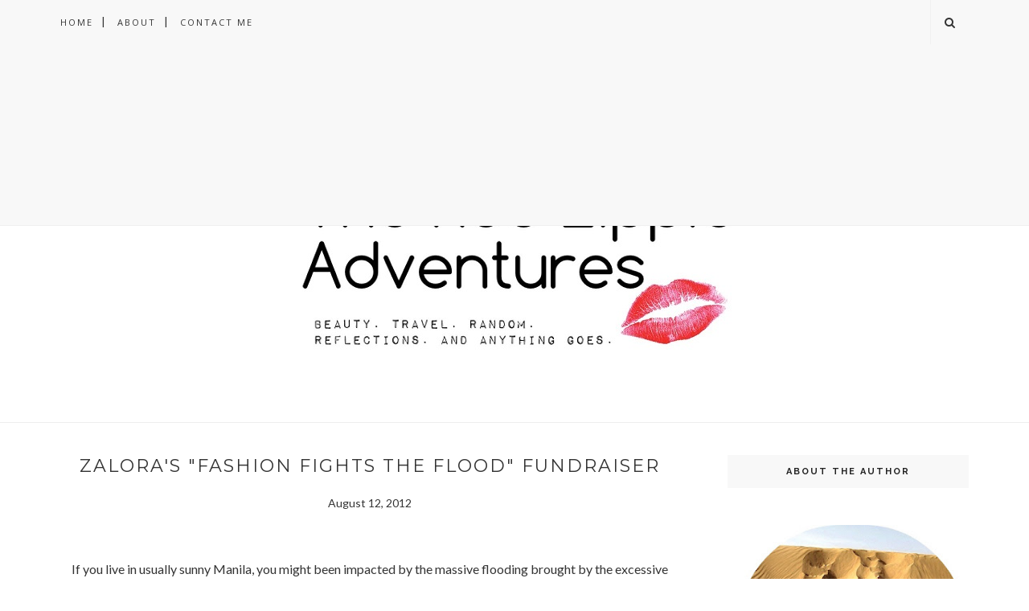

--- FILE ---
content_type: text/html; charset=utf-8
request_url: https://www.google.com/recaptcha/api2/aframe
body_size: 266
content:
<!DOCTYPE HTML><html><head><meta http-equiv="content-type" content="text/html; charset=UTF-8"></head><body><script nonce="hgosejOPgQyM9m5ByLy30w">/** Anti-fraud and anti-abuse applications only. See google.com/recaptcha */ try{var clients={'sodar':'https://pagead2.googlesyndication.com/pagead/sodar?'};window.addEventListener("message",function(a){try{if(a.source===window.parent){var b=JSON.parse(a.data);var c=clients[b['id']];if(c){var d=document.createElement('img');d.src=c+b['params']+'&rc='+(localStorage.getItem("rc::a")?sessionStorage.getItem("rc::b"):"");window.document.body.appendChild(d);sessionStorage.setItem("rc::e",parseInt(sessionStorage.getItem("rc::e")||0)+1);localStorage.setItem("rc::h",'1769072818509');}}}catch(b){}});window.parent.postMessage("_grecaptcha_ready", "*");}catch(b){}</script></body></html>

--- FILE ---
content_type: text/javascript; charset=UTF-8
request_url: http://www.theredlippieadventures.com/feeds/posts/default/-/Manila%20Flood?alt=json-in-script&callback=related_results_labels_thumbs&max-results=6
body_size: 16490
content:
// API callback
related_results_labels_thumbs({"version":"1.0","encoding":"UTF-8","feed":{"xmlns":"http://www.w3.org/2005/Atom","xmlns$openSearch":"http://a9.com/-/spec/opensearchrss/1.0/","xmlns$blogger":"http://schemas.google.com/blogger/2008","xmlns$georss":"http://www.georss.org/georss","xmlns$gd":"http://schemas.google.com/g/2005","xmlns$thr":"http://purl.org/syndication/thread/1.0","id":{"$t":"tag:blogger.com,1999:blog-6578744002494299567"},"updated":{"$t":"2025-12-01T18:40:14.647+08:00"},"category":[{"term":"Beauty"},{"term":"Makeup"},{"term":"Fashion"},{"term":"Travel"},{"term":"Makeup\/ Beauty\/ Skin Care"},{"term":"OOTD"},{"term":"shopping"},{"term":"random"},{"term":"reflections"},{"term":"NYX"},{"term":"SNOE"},{"term":"ZALORA"},{"term":"food"},{"term":"Urban Decay"},{"term":"relationships"},{"term":"Beijing"},{"term":"PHOTO SHOOT"},{"term":"SHINAGAWA"},{"term":"primer"},{"term":"ELF"},{"term":"Japan"},{"term":"MAKEOVER"},{"term":"MAYBELLINE"},{"term":"RANDOM THOUGHTS"},{"term":"VMV"},{"term":"Wanderlust"},{"term":"2012"},{"term":"ETUDE HOUSE"},{"term":"FOTD"},{"term":"Highlighter"},{"term":"INTRALASIK"},{"term":"Korean makeup"},{"term":"MAC"},{"term":"Revlon"},{"term":"Seoul"},{"term":"mua gig"},{"term":"shoes"},{"term":"4u2"},{"term":"Bali"},{"term":"Landmark"},{"term":"NATURE REPUBLIC"},{"term":"Powerplant"},{"term":"SCHU"},{"term":"Taiwan travel"},{"term":"WET N WILD"},{"term":"ZALORA Brand Ambassador"},{"term":"beauty bar"},{"term":"body love"},{"term":"lasik review"},{"term":"tokyo"},{"term":"AVON"},{"term":"Ever Bilena"},{"term":"Glorieta"},{"term":"IN2IT"},{"term":"JESSICA SANCHEZ"},{"term":"Japanese makeup"},{"term":"Korea"},{"term":"Korean cosmetics"},{"term":"Mango"},{"term":"Mario Badescu best buys"},{"term":"Maxi Dress"},{"term":"Nichido"},{"term":"Skin Care"},{"term":"SkinFood"},{"term":"blogging"},{"term":"friendships"},{"term":"lipstick"},{"term":"matte"},{"term":"mineral makeup"},{"term":"AMERICAN IDOL"},{"term":"ARTDECO"},{"term":"BB cream"},{"term":"BLAZER"},{"term":"COVERGIRL"},{"term":"China"},{"term":"Concealer"},{"term":"Cotton On"},{"term":"DOROTHY PERKINS"},{"term":"Essence"},{"term":"Filipina travel to Dubai"},{"term":"K Pallette Real Lasting Eyebrow Tattoo"},{"term":"Liz Lanuzo"},{"term":"Look Book"},{"term":"Loreal"},{"term":"MAJOLICA MAJORCA"},{"term":"MEMEME"},{"term":"Missha"},{"term":"NARS"},{"term":"NEVER THE STRANGERS"},{"term":"Nivea"},{"term":"Online shopping"},{"term":"Payless Shoe Center"},{"term":"Realizations"},{"term":"Rustans Makati"},{"term":"SALE"},{"term":"SHORTS"},{"term":"SPF"},{"term":"Shoe sale"},{"term":"Singapore"},{"term":"Skin Care for oily skin"},{"term":"Styli Style"},{"term":"THE BODY SHOP"},{"term":"The Balm"},{"term":"Venus and mars"},{"term":"fanny serrano"},{"term":"makeover series"},{"term":"mario badescu skin care"},{"term":"organic conditioner"},{"term":"payless"},{"term":"prestige"},{"term":"restaurant"},{"term":"review"},{"term":"theredlippie"},{"term":"Back from hiatus"},{"term":"Backpacking in Dubai"},{"term":"Beauty Haul"},{"term":"Beauty Shopping"},{"term":"Ben Nye"},{"term":"Ben Nye Neutral Set Colorless Face Powder"},{"term":"Benetton"},{"term":"Best MAC lipsticks"},{"term":"Best products from Seoul"},{"term":"Bloggers United: An Interactive Shopping Affair"},{"term":"Blonde"},{"term":"Body Acceptance"},{"term":"Bon marche"},{"term":"Burt's Bees Tinted Lip Balm in Rose"},{"term":"CELETEQUE"},{"term":"CREATE MY LOOK"},{"term":"Cooling toner"},{"term":"Digital Traincase"},{"term":"Dove"},{"term":"Dry shampoo"},{"term":"Dupe of Urban Decay Naked"},{"term":"EVENT"},{"term":"EYESHADOW"},{"term":"Eshiko"},{"term":"Etude House Dear Darling Tint"},{"term":"FACEBOOK"},{"term":"Fanny Serrano Single Eyeshadow Review"},{"term":"Forever 21"},{"term":"Friends"},{"term":"Fukouka"},{"term":"Gangnam"},{"term":"Giordano Cropped Denim Jacket"},{"term":"HD Powder"},{"term":"Hair"},{"term":"Hello Kitty"},{"term":"Hush puppies"},{"term":"Il Terrazzo"},{"term":"Intralase"},{"term":"Ipanema"},{"term":"K Palette Zero Kuma Cover Control Concealer in 03"},{"term":"K-Palette 24H Real Lasting Eyeliner in Jet Black"},{"term":"KOTA KINABALU"},{"term":"KPalette"},{"term":"Kryolan"},{"term":"LONGCHAMP"},{"term":"LYN shoes"},{"term":"Limited Edition Longchamp Maroquinerie (LM)"},{"term":"MAC Matte Lipstick in Ruby Woo"},{"term":"MAX FACTOR"},{"term":"MCT Events Management"},{"term":"MMU"},{"term":"Made in Germany"},{"term":"Majolica Majorca Skin Lingerie Pore Cover SPF20+PA+ review"},{"term":"Makati"},{"term":"Make Up Hub By Naturele Collezione"},{"term":"Mall of Asia"},{"term":"Manila Hotel"},{"term":"Mario Badescu"},{"term":"Mario Badescu Enzyme Cleansing Gel"},{"term":"Mascara"},{"term":"Matte Powder"},{"term":"Milani"},{"term":"Miniso"},{"term":"Moisturized Lips"},{"term":"New Year in Taipei"},{"term":"Prestige Eyeshadow"},{"term":"Project Vanity"},{"term":"REVLON COLORSTAY"},{"term":"Red shoes"},{"term":"Rockwell"},{"term":"Rockwell Mall"},{"term":"SM"},{"term":"SM MAKATI"},{"term":"SM Megamall"},{"term":"SMX"},{"term":"Setting powder"},{"term":"Shopaholic"},{"term":"Sleek Pout Paint in Mauve Over"},{"term":"Soju experience"},{"term":"Strongest typhoon in the world"},{"term":"StyleQuarter"},{"term":"Taipei"},{"term":"Taiwan New Year"},{"term":"Terranova skirt"},{"term":"The Post Card Project"},{"term":"Typhoon Yolanda"},{"term":"UNIQLO"},{"term":"Vedasto"},{"term":"Venus and Mars Mineral Blush in Romantic Flush review"},{"term":"Venus and Minerals Botanicals"},{"term":"Victoria Secret"},{"term":"Virginia Olsen Minerals"},{"term":"Winter"},{"term":"ZARA"},{"term":"Zalora review"},{"term":"bazaar"},{"term":"blogger"},{"term":"blogspot"},{"term":"coffee"},{"term":"dating"},{"term":"eyebrow pencil"},{"term":"family"},{"term":"fashion for curvy girls"},{"term":"full figured women"},{"term":"grooming your brows"},{"term":"hair color"},{"term":"illuminator"},{"term":"leopard shoes"},{"term":"lipstick. purple lips"},{"term":"matte lipstick"},{"term":"mexican"},{"term":"oil-free foundation"},{"term":"organic shampo and conditioner"},{"term":"photography"},{"term":"plains and prints"},{"term":"plump"},{"term":"powder dual foundation review"},{"term":"printed shoes"},{"term":"red lips"},{"term":"sandals"},{"term":"self acceptance"},{"term":"theredlippie is back"},{"term":"tinted moisturizer"},{"term":"toner for oily skin"},{"term":"vintage lipsticks"},{"term":"zalora online shopping"},{"term":"1st Whitening Body SERUM"},{"term":"2\/20 vision"},{"term":"20\/20"},{"term":"20\/20 vision"},{"term":"2011 Portfolio"},{"term":"2012 Party Poker World Cup of Pool"},{"term":"2014 Philippine Fashion Week"},{"term":"2014 resolution"},{"term":"2017"},{"term":"35 And Single"},{"term":"3rd Binondo Warehouse Sale"},{"term":"4U2 Dream Girl Reflections Eye Shadow Quattro"},{"term":"4U2 Lovelight BB Powder SPF 15 PA++"},{"term":"4th BINONDO WAREHOUSE SALE IN JUNE 2013"},{"term":"4u2 eye palette"},{"term":"4u2 eyeshadow review"},{"term":"5th Philippine International Motor Show"},{"term":"A Love Letter to My 16-Year Old Self"},{"term":"ALDO"},{"term":"ARTDECO Perfect Stick review"},{"term":"AVON Ideal Shade Tinted Makeup Base"},{"term":"AVON Simple Pretty Dual Powder Foundation SPF 13"},{"term":"Adidas"},{"term":"Adventure"},{"term":"Affordable leather bag"},{"term":"Air Asia"},{"term":"Air Asia review"},{"term":"Airbrush"},{"term":"Airbrush school in Philippines"},{"term":"All natural waxing"},{"term":"Ambercrombie shorts"},{"term":"American"},{"term":"American singing Filipino songs"},{"term":"Amway"},{"term":"Andalou"},{"term":"Andalou Naturals Clementine + C Illuminating Toner Review"},{"term":"AngkorWat"},{"term":"Anne Hathaway"},{"term":"Anthology"},{"term":"Anti Perspirant"},{"term":"Argan"},{"term":"Argentina"},{"term":"Aria Cucina"},{"term":"Arrival in Dubai"},{"term":"Arrival in Sapporo City"},{"term":"Art Deco Perfect Stick"},{"term":"Artistry Concealer SPF 15 UVB\/ UVA PA ++ Review"},{"term":"Artistry Cosmetics"},{"term":"Au Naturelle"},{"term":"Australia women's clothing"},{"term":"Australian foundation"},{"term":"Avon TRUE COLOR Eyeshadow Quad review"},{"term":"BARENAKED Body Sugaring Salon Review"},{"term":"BAVIPHAT"},{"term":"BB Cream for oily skin"},{"term":"BENEFIT"},{"term":"BIGEN Speedy Conditioning Color"},{"term":"BYS Australia"},{"term":"BYS Matte Eyeshadow"},{"term":"BYS Matte Eyeshadow Review"},{"term":"Back to Basics"},{"term":"Backpacking"},{"term":"Backpacking in Hongkong"},{"term":"Backpacking in Japan"},{"term":"Backyard Party"},{"term":"Balayage vs Ombre"},{"term":"BaliIndonesia"},{"term":"Bam Stain"},{"term":"Band"},{"term":"Bandage Dress"},{"term":"Bandana"},{"term":"Bangkok haul"},{"term":"Bangkok top"},{"term":"BareNaked"},{"term":"Base"},{"term":"Base. Foundation"},{"term":"Beach in Indonesia"},{"term":"Beauty Products Virtually and Receive Advice"},{"term":"Beauty Shopping in Japan"},{"term":"Beauty Tool"},{"term":"Beauty app"},{"term":"Beauty bar foundation"},{"term":"Beauty blogger event"},{"term":"Beauty buys in Bangkok"},{"term":"Beauty gurus"},{"term":"BeautyMNL"},{"term":"BeautyMNL Shopping Experience"},{"term":"Beijing China"},{"term":"Being Humble"},{"term":"Being single in the Philippines"},{"term":"Belle de Jour Power Planner 2014"},{"term":"Bellevue Hotel"},{"term":"Ben Nye Concealer tattoo"},{"term":"Ben Nye Final Seal Matte Makeup Sealer"},{"term":"Ben Nye Final Seal Matte Makeup Sealer Review"},{"term":"Ben Nye Media Pro HD Tattoo Coverall in SK-11 Review"},{"term":"Ben Nye Neutral Set"},{"term":"BenchFix Glorietta"},{"term":"Benetton Fragrances"},{"term":"Benetton Let's Move Let's Love Launch"},{"term":"Benetton perfumes"},{"term":"Benny's"},{"term":"Bershka"},{"term":"Best Drugstore Powder Foundation"},{"term":"Best Drugstore pink lipstick"},{"term":"Best MAC pink matte lipstick"},{"term":"Best Revlon Lustrous Lipstick"},{"term":"Best Stila eye palette"},{"term":"Best hair treatment"},{"term":"Best korean products"},{"term":"Best maxi skirt in Manila"},{"term":"Best products from NARS"},{"term":"Bifesta Sebum Cleansing Lotion Review"},{"term":"Bigen"},{"term":"Binondo Sale"},{"term":"Biore"},{"term":"Biore Bightening Face Milk SPF 50"},{"term":"Biore UV Bright Face Milk SPF 50+ PA+++"},{"term":"Birthday"},{"term":"Birthday Cards"},{"term":"Birthday Project"},{"term":"BlamStain"},{"term":"Blog linkup challenge"},{"term":"Bloggers United 2012"},{"term":"Bloggers event"},{"term":"Bloggers.com"},{"term":"Blogging hiatus"},{"term":"Blogging lessons"},{"term":"Bloom"},{"term":"Bloom Mineral Plus Liquid Foundation Review"},{"term":"Bloom Sheer Colour Cream in Who Me Review Cream Blush from Australia"},{"term":"Bloom cosmetics"},{"term":"Body Shop All-in-one Face Base"},{"term":"Bonifacio High Street"},{"term":"Boots"},{"term":"Bourne"},{"term":"Brassy hair"},{"term":"Brazilian Wax in Manila"},{"term":"Breakfast place"},{"term":"Brightening BB Cream"},{"term":"Buenos Aires"},{"term":"Bullying"},{"term":"Burrito"},{"term":"Burt's Bees"},{"term":"Butterfly Twists"},{"term":"CASADEI"},{"term":"CATCH"},{"term":"CC Cream"},{"term":"CELETEQUE DERMOSCIENCE ACNE SPOT CORRECTOR GEL WITH HYDROXY ACID review"},{"term":"CERRO"},{"term":"CHARM"},{"term":"CHRISTMAS"},{"term":"CMG"},{"term":"COSMETOLOGIE 2012"},{"term":"CREAM BLUSH"},{"term":"CURVYGAL"},{"term":"Cafe La Moda"},{"term":"Call me Kristine"},{"term":"Cambodia"},{"term":"Camille Co"},{"term":"Capsule Hotel Experience"},{"term":"Carmex"},{"term":"Carmex Moisturising Lip Balm review"},{"term":"Cars in October"},{"term":"Cary Santiago"},{"term":"Casual"},{"term":"Celebrating My Birthday"},{"term":"Celeteque Brightening BB Cream Review"},{"term":"Center for Culinary Arts"},{"term":"Cetaphil"},{"term":"Cetaphil Gentle Skin Cleanser"},{"term":"Cheaper alternative to expensive perfumes"},{"term":"Chifure"},{"term":"Chifure Liquid Foundation UV SPF33 PA++"},{"term":"Children donates in Haiyan victims"},{"term":"Christian Siriano For Payless"},{"term":"CityWalk Dubai"},{"term":"Clarisonic Dupe"},{"term":"Clark"},{"term":"Clear Last Base Makeup Primer"},{"term":"Clinique"},{"term":"Clinique Chubby Stick Intense in Mightiest Maraschino Review"},{"term":"Clinique Chubby Stick Woopin' Watermelon"},{"term":"Clozette"},{"term":"Clozette Fashion Finds App"},{"term":"Club Balai Isabel"},{"term":"Club Partra Gel Liners"},{"term":"ColorSensational in Amethyst Ablaze Review"},{"term":"Comedy"},{"term":"Comfortable shoes"},{"term":"Comfy Flats"},{"term":"ConTempo"},{"term":"Contest"},{"term":"Contouring for Asian skin"},{"term":"Cooking"},{"term":"Cosmed"},{"term":"Cotton On Haul. Sm Mall of Asia"},{"term":"Cotton On Opening in Philippines"},{"term":"Cotton On Philippines"},{"term":"Covergirl Fresh Complexion Pocket Powder Foundation review"},{"term":"Cream Blush for summer"},{"term":"Cream Foundation for oily skin"},{"term":"Cream foundation made in Japan"},{"term":"Crocs Megasale"},{"term":"DIA FRAMPTON"},{"term":"DIY clothes"},{"term":"Dairy Queen Ice Cream"},{"term":"DairyQueen Blizzard"},{"term":"Dak Galbi"},{"term":"Dastan"},{"term":"David Di Muzio album"},{"term":"Dealing with Haters (or Bashers)"},{"term":"December Baby"},{"term":"Deira City Centre"},{"term":"Denim Jacket"},{"term":"Deodorant for Chicken Skin"},{"term":"Details"},{"term":"Detclear Bright and Peel Fruits Cleansing Liquid Review"},{"term":"Dewy cc cream"},{"term":"Digiperm from ensogo"},{"term":"Digital Traincase Review"},{"term":"Dingdong Dantes"},{"term":"Dinner Buffet"},{"term":"Don't Forget You're a Gem!"},{"term":"Dongdaemun shopping"},{"term":"Dorothy Perkins End of Season Sale"},{"term":"Dorthy Perkins"},{"term":"Double Eyelid surgery"},{"term":"Dove Dry shampoo"},{"term":"Dove Go Sleeveless Anti-Perspirant Deodorant Review"},{"term":"Dove Volume Dry Shampoo Review"},{"term":"Dove White Beauty\/ Moisturizing Bar Soap. beauty"},{"term":"Drugstore Makeup\/ Beauty Shopping in Japan"},{"term":"Dubai  Visa for Filipinos"},{"term":"Dubai Diaries"},{"term":"Dubai Visa"},{"term":"Dubai airport"},{"term":"Dupe of MUFE AquaBrow"},{"term":"Duty free Seoul"},{"term":"E.L.F. - Studio Warm Bronzer review"},{"term":"EAT. DRINK. AND BE MARRIED"},{"term":"ECompare Contest"},{"term":"ELF EYESHADOW GIFT SET review"},{"term":"ELF Lip Stain"},{"term":"ELF Lip Stain review"},{"term":"ESKINOL"},{"term":"ESSENCE Sun Club Matt Bronzing Powder in Sunny"},{"term":"ESSENCE Sun Club Matt Bronzing Powder in Sunny Review"},{"term":"EVA Air"},{"term":"EXTREME EMU and ACAI review"},{"term":"Eating Out in Japan"},{"term":"Editors Picks of the day"},{"term":"Elegant Bridal makeup"},{"term":"Elizabeth Arden Tropical"},{"term":"Emirates flight from Manila to Dubai"},{"term":"Energy Berry"},{"term":"Etude House Aqua Sherbet Ice Toner"},{"term":"Eugene Domingo"},{"term":"Europe"},{"term":"European product"},{"term":"Ever Bilena Expressive Eyes"},{"term":"Ever Bilena Mousse Eyeshadow review"},{"term":"Ever New Melbourne in Manila"},{"term":"Evian"},{"term":"Evian Facial spray review"},{"term":"Exercise"},{"term":"Express"},{"term":"Eyebrow Gel"},{"term":"Eyelash Extension review"},{"term":"Eyelash Perm at I-Lash Extensions Salon Review"},{"term":"F\u0026F"},{"term":"FINO"},{"term":"FRIENDHIP"},{"term":"Fabulous and Classy"},{"term":"Face off"},{"term":"FaceShop"},{"term":"FaceShop Aqua Tinted BB Cream review"},{"term":"FaceShop. Korean CC cream"},{"term":"Facial Oil"},{"term":"Facial Oils. Palmers Skin Therapy Oil"},{"term":"Fahion"},{"term":"Fashion Social Network"},{"term":"Fastfood"},{"term":"Fat"},{"term":"Ferreti"},{"term":"Fickle Auto Eyebrow Pen"},{"term":"Filipino eyeshadow product"},{"term":"Fill It Up"},{"term":"Find your one true love"},{"term":"First Timer in Hongkong"},{"term":"Fix and Matte"},{"term":"Floral power"},{"term":"Floral shorts"},{"term":"Flormar Illuminating Primer Makeup Base Review"},{"term":"Food in Taiwan"},{"term":"Foodtherapy Stick Perfume Review"},{"term":"Football"},{"term":"Forever21"},{"term":"Forgiving yourself"},{"term":"Foundation"},{"term":"Foundation Series"},{"term":"French"},{"term":"Friendship"},{"term":"Fruit"},{"term":"Fun Things to Do in Taiwan"},{"term":"Furla"},{"term":"Furla Bag"},{"term":"GLOBE"},{"term":"Gadgets Magazine"},{"term":"Gala Yuzawa"},{"term":"Galbi Gui"},{"term":"Garnier"},{"term":"Garnier BB Eye Roll On Review"},{"term":"Generosity"},{"term":"Giordano"},{"term":"GlamST"},{"term":"Glambox Beauty"},{"term":"Gloria Outlets"},{"term":"Glorietta 5"},{"term":"Glorietta Makati"},{"term":"Good is not bad"},{"term":"Grand Events Place"},{"term":"Grand Momma's Kitchen review"},{"term":"Grandma's Secret Spot Remover"},{"term":"Great Wall"},{"term":"Greatcoverage concealer"},{"term":"Groupon"},{"term":"HAIRCUT"},{"term":"HD Makeup"},{"term":"HOW I TRICKED MY SKIN NOT TO PRODUCE MORE OIL"},{"term":"HOW TO VOTE"},{"term":"Hair Donut"},{"term":"Hair Gloss"},{"term":"Hair Puff"},{"term":"Hair Volume Mist"},{"term":"Haircolor"},{"term":"Haiyan Victims"},{"term":"Hang Ten"},{"term":"Happiness not based on Material things"},{"term":"Happy Birthday to Me"},{"term":"Happy Vanilla"},{"term":"Haul"},{"term":"Havaianas"},{"term":"Health"},{"term":"Healthy Living"},{"term":"Henna Tattoo"},{"term":"Hit the Pan project"},{"term":"Hokkaido"},{"term":"Holiday Inn Minzuyuan"},{"term":"Holiday Look"},{"term":"Honesty in Japan"},{"term":"Hooray for Mondays"},{"term":"How to"},{"term":"How to Apply: UAE Visa for Filipinos"},{"term":"How to Deal with Competitive People"},{"term":"How to Help Yolanda Victims if You Are a Regular Person Like Me"},{"term":"How to Keep Makeup Intact for Sweaty Face"},{"term":"How to Make Friends while Traveling"},{"term":"How to Prevent Your Foundation from Turning Orange"},{"term":"How to be grateful"},{"term":"How to contour"},{"term":"How to do your Makeup when Traveling"},{"term":"How to dress up in Dubai"},{"term":"How to feel Good about yourself"},{"term":"How to find your true love"},{"term":"How to get to Nami island via ITX"},{"term":"How to look at beauty in a different way"},{"term":"How to wear Kimono"},{"term":"How to wear Striped Maxi Skirt"},{"term":"How to wear the skater skirt"},{"term":"Human Clothing"},{"term":"Human Natural Moisturizing Shampoo and Conditioner"},{"term":"Human Natural Moisturizing Shampoo and Conditioner review"},{"term":"Hush Puppies Akumal Red Leather"},{"term":"Hype Ardent Gluta C"},{"term":"I AM MEG"},{"term":"I love BDJ"},{"term":"I'm Shoe In Love"},{"term":"I7 Whitening Foundation Powder SPF 25\/ PA+++ Oil control"},{"term":"IN2IT BB Brightening 2-Way Foundation SPF 25"},{"term":"IN2IT BB Brightening 2-Way Foundation SPF 25 review"},{"term":"INTENSE ARGAN OIL"},{"term":"ITALIAN RESTAURANT"},{"term":"Il Terrazo"},{"term":"Illuminating primer"},{"term":"Immeasurable Knowledge or Everlasting Love"},{"term":"In2it Long Wearing Eyebrow Liner review"},{"term":"In2it Oil Control \u0026 Oil Free 2-Way Foundation SPF 25 Review"},{"term":"In2it Sheer Shimmer Blush"},{"term":"In2it Sheer Shimmer Blush review"},{"term":"Indonesia"},{"term":"Inspiration"},{"term":"Italian"},{"term":"Italiano"},{"term":"JESSICA SIMPSON"},{"term":"JMT Creative Photography Studio"},{"term":"JOHNSON'S CLEAN and CLEAR"},{"term":"JR TOKYO Wide Pass"},{"term":"Jacquard"},{"term":"James Cooper Brush Cleaner"},{"term":"James Cooper Jazzy Collection Compact Cream Foundation"},{"term":"Janilyn"},{"term":"Japan Capsule Hotels"},{"term":"Japan Eating"},{"term":"Japan Foundation"},{"term":"Japan Makeup Buying Guide"},{"term":"Japan Shop"},{"term":"Japan Shopping"},{"term":"Japan SkinCare"},{"term":"Japan Visa for Filipinos"},{"term":"Japan eyeliner"},{"term":"Japan makeup remover"},{"term":"Japanese Primer"},{"term":"Japanese Store"},{"term":"Japanese Visa"},{"term":"Jason Vitamin E 32000 I.U."},{"term":"Jason Vitamin E 5"},{"term":"Jeremy Renner"},{"term":"Jessica biel balayage"},{"term":"Jim Sturgess"},{"term":"Jipan"},{"term":"Jumeirah Beach"},{"term":"June Bride"},{"term":"K Palette"},{"term":"K Palette Zero Kuma Concealer"},{"term":"K Palette Zero Kuma Cover Control Concealer in 03 review"},{"term":"K- Palette 24H Real Lasting Eyeliner in Jet Black"},{"term":"K-Palette"},{"term":"KC Concepcion"},{"term":"KERYGMA"},{"term":"KImono jacket"},{"term":"Kanebo Eyebrow Powder"},{"term":"Karol Skowerski"},{"term":"Karuizawa"},{"term":"Kat Madula"},{"term":"Kate Kanebo Powderless Liquid Cover"},{"term":"Kate Middleton"},{"term":"Katipunan"},{"term":"Kenneth Cole wedges"},{"term":"Khmer Food"},{"term":"Kimmy Dora and the Temple of Kyeme"},{"term":"Kimmy Dora review"},{"term":"Kiss and Makeup workshop"},{"term":"Koh Gen Do"},{"term":"Koh Gen Do Aqua Foundation SPF 15\/ PA++ Review"},{"term":"Koji Bags and Accessories"},{"term":"Koran Facial mask"},{"term":"Korea makeup"},{"term":"Korean"},{"term":"Korean BBQ"},{"term":"Korean Food"},{"term":"Korean Makeup Haul"},{"term":"Korean Makeuup Haul"},{"term":"Korean lip tint"},{"term":"Korean makeup in Manila"},{"term":"Kowloon"},{"term":"Kryolan Anti Shine Powder"},{"term":"Kryolan Anti Shine Powder Review"},{"term":"L'OCCITANE"},{"term":"L'OCCITANE en provence"},{"term":"LA PIADINA"},{"term":"LETTERS FROM Zagreb"},{"term":"LOREAL MAGIQUE BASE"},{"term":"Lace"},{"term":"Laneige"},{"term":"Laos"},{"term":"Laser for huge pores"},{"term":"Lasik review Philippines"},{"term":"Laura Mercier"},{"term":"Laura Mercier Creme Smooth Foundation in Tawny Beige Review"},{"term":"Leo Messi"},{"term":"Lessons from Being an Impulsive Buyer"},{"term":"Lessons from Traveling"},{"term":"Let's Love launch"},{"term":"Let's Move"},{"term":"Letter to Mom"},{"term":"Letter to Myself"},{"term":"Life Lately"},{"term":"Life lessons"},{"term":"Life's a Bitch"},{"term":"Linea Italia"},{"term":"Lip Balm"},{"term":"Live Auditions Schedule"},{"term":"Live Longer"},{"term":"Live again"},{"term":"Liz Uy"},{"term":"Lolane"},{"term":"Lolane Natura Daily Hair Serum"},{"term":"Long skirt SuiteBlanco"},{"term":"Los Angeles"},{"term":"Love in the Time of Travel"},{"term":"Love while Traveling"},{"term":"Low Cost carrier"},{"term":"Lush Cosmetics"},{"term":"Lush Daddy-O Purple Shampoo Review"},{"term":"Luxola"},{"term":"Lyn"},{"term":"MAC Fluidline"},{"term":"MAC Foundation"},{"term":"MAC Matte Ruby Woo"},{"term":"MAC Matte Russian Red"},{"term":"MAC Pro LongWear Nourishing Waterproof Foundation Review"},{"term":"MAC Pro Longwear Concealer in NC35"},{"term":"MAC Pro Longwear Crème in Love Forever review"},{"term":"MAC Pro Longwear Lip Crème in Prolong Review"},{"term":"MAC Pro Longwear Love Forever"},{"term":"MAC Pro Longwear Positively Dashing"},{"term":"MAC Prolong"},{"term":"MAC Rustans"},{"term":"MAC haul in the US"},{"term":"MAC lipsticks"},{"term":"MAC pink lips"},{"term":"MAGIC JACK"},{"term":"MINISO Sonic Facial Cleansing Brush Review"},{"term":"MUFE HD Powder"},{"term":"MUJI"},{"term":"MV Essence Skin-Saving Superwash Hair + Body Milk Shampoo review"},{"term":"Mac matte lipstick"},{"term":"Macadamia Natural Oil"},{"term":"Macadamia Natural Oil Hair Treatment review"},{"term":"Macadamia Natural Oil Healing Oil Treatment"},{"term":"Made in Japan"},{"term":"Made in Japan concealer"},{"term":"Majolica Majorca Brow Lash Colorist Review"},{"term":"Make-up Designory in Manila"},{"term":"Makeup Buying in Japan"},{"term":"Makeup Corrector"},{"term":"Makeup Forever"},{"term":"Makeup Look"},{"term":"Makeup Products to Pack when Traveling"},{"term":"Makeup Spray"},{"term":"Makeup by Theredlippie"},{"term":"Makeup class in makeup Designory"},{"term":"Makeup for Sweaty Face"},{"term":"Makeup from Seoul"},{"term":"Makeup in Thailand"},{"term":"Makeup. Korean cosmetics"},{"term":"Mall Sale"},{"term":"Mall of the Emirates"},{"term":"Manchuria"},{"term":"Mango bangles"},{"term":"Manila"},{"term":"Manila Flood"},{"term":"Manila auto show"},{"term":"Mario Badescu Collagen Moisturizer SPF15"},{"term":"Mario Badescu Enzyme Cleansing Gel Review"},{"term":"Mario Badescu Glycolic Acid Toner Review"},{"term":"Mario Badescu Glycolic Gel Review"},{"term":"Mario Badescu Silver Powder Review"},{"term":"Maternity Photography"},{"term":"Maternity Shoot Diaries"},{"term":"Max Factor Miracle Touch Creamy Blush"},{"term":"Maxi Skirt Striped"},{"term":"Maxi skirt outfit post"},{"term":"Maybelline 24 Hr Color tattoo Rich Mahogany"},{"term":"Maybelline BB Stick review"},{"term":"Maybelline Clear Smooth BB Stick SPF21"},{"term":"Maybelline Clear Smooth Extra Shine Free Powder Foundation SPF20"},{"term":"Maybelline Dream Liquid Mousse Review"},{"term":"McDonalds"},{"term":"Megabrands Sale on September 28-30"},{"term":"Mememe Beat the Blues in Moonbeam review"},{"term":"Mememe Pussy Cat"},{"term":"Memoirs"},{"term":"Men'c Collection"},{"term":"Men's Military Jacket"},{"term":"Mercato"},{"term":"Mercury Drug"},{"term":"Mexicali Restaurant"},{"term":"Mexican food"},{"term":"Michael Antonio"},{"term":"Michael Antonio shoes"},{"term":"Middle east food"},{"term":"Midyear sale"},{"term":"Miglore in Dongdaemun"},{"term":"Mika Immonen"},{"term":"Milan"},{"term":"Milani Illuminating Face Powder review"},{"term":"Missha All-Around Safe Block Pressed Sun Cream SPF50 \/ PA+++ Review"},{"term":"Missha Super Aqua Pore Correcting Refine Serum Review"},{"term":"Mod Lei"},{"term":"Mod Lei Nail and Day Spa review"},{"term":"Model Attempt"},{"term":"Moisturizer"},{"term":"Moisturizing Foundation"},{"term":"Monday Blues"},{"term":"Mongolia"},{"term":"Moscow"},{"term":"Most liked foundation in Instagram"},{"term":"Mothers"},{"term":"Mothers Day"},{"term":"Movie"},{"term":"Mt. Fuji"},{"term":"Muji Makeup Base"},{"term":"Muji Makeup Base SPF 19 PA++"},{"term":"Mul Mandu"},{"term":"Multiply"},{"term":"Musician"},{"term":"Mustard sandals"},{"term":"My 2016 Yearend Review"},{"term":"My Everyday Lipsticks"},{"term":"My MAC Lipsticks Holiday Look"},{"term":"My Top Deal Breakers"},{"term":"My top red lipstick picks"},{"term":"NARS Beauty Haul"},{"term":"NARS Duo Blush in Desire Amour Review"},{"term":"NARS Super Orgasm Illuminator Review"},{"term":"NARS duo blush"},{"term":"NBC Tent"},{"term":"NBC Tent June 30- July 1"},{"term":"NO TANGLE LEAVE IN HAIR MIST By JTomas Hair Solutions review"},{"term":"NYX Concealer Jar review"},{"term":"NYX Eyebrow Gel in Brunette Review"},{"term":"NYX Matte Lipstick"},{"term":"NYX Primer"},{"term":"NYX SOFT MATTE LIP CREAM"},{"term":"NYX makeup"},{"term":"Nars Blush"},{"term":"Naturactor"},{"term":"Naturactor Cover Face in 151 Review"},{"term":"Natural eyeshadow"},{"term":"Nature Republic Botanical Shine Tint in #2 review"},{"term":"Nature Republic Panda Zero Waterproof Mascara"},{"term":"Nelly See"},{"term":"Neutrals and Smokey Hot makeup"},{"term":"Neutrogena"},{"term":"New Balance"},{"term":"New York"},{"term":"New years wish"},{"term":"Nichido Minerals Precise Eye Pencil in Chestnut"},{"term":"Nike"},{"term":"Nike Airmax"},{"term":"Nike Internationalist"},{"term":"Nivea 48-H Energy Fresh Anti -Perspirant"},{"term":"No7 Beautifully Matte Make up Base"},{"term":"Non-silicone based primer"},{"term":"Non-slicone based primer"},{"term":"Nourishing Foundation"},{"term":"Nuxe France"},{"term":"Nuxe Huile Prodigieuse"},{"term":"Nuxe Huile Prodigieuse Multi-Purpose Dry Oil Review"},{"term":"OOTD. Jeans"},{"term":"Oak Hostel Cabin"},{"term":"Oily skin"},{"term":"Oily skin powder"},{"term":"Olay"},{"term":"Olay Total Effects Pore Minimizing CC Cream with Sunscreen Review"},{"term":"On Dieting and Being Pretty"},{"term":"Once There Was A Girl"},{"term":"One Day the movie"},{"term":"One Day the novel"},{"term":"Open letter to dad"},{"term":"Oprah Winfrey"},{"term":"Organix"},{"term":"Organix Mousse"},{"term":"Outfit Post"},{"term":"Outfit of the day. Plains and prints"},{"term":"Own the World in Style"},{"term":"Oxygen"},{"term":"PALLADIO"},{"term":"PALLADIO OIL FREE HERBAL FOUNDATION review"},{"term":"PERSIAN CAT"},{"term":"PRENUP"},{"term":"PRESTIGE BROW PERFECTION"},{"term":"Pacquiao vs Bradley Fight Result"},{"term":"Painless Brazilian wax"},{"term":"Palgantong Makeup theatrical Powder"},{"term":"Palgantong Theatrical Powder review"},{"term":"Palladio Natural Rice Dual Wet and Dry Foundation"},{"term":"Palladio Natural Rice Dual Wet and Dry Foundation review"},{"term":"Pantene All Day Smooth Miracle Water"},{"term":"Park Square"},{"term":"Paula Schargorodsky"},{"term":"Peking"},{"term":"Perfect brow lash in blonde"},{"term":"Petri Makkonen"},{"term":"Phil-Cosmetics Expo 2012"},{"term":"Philippine Fashion Week Spring- Summer 2013"},{"term":"Philippines"},{"term":"Phillip Phillips"},{"term":"Piandre Salon Review"},{"term":"Pigmented Tint"},{"term":"Pinay Curvies Swag"},{"term":"PinayCurvies"},{"term":"Pink Pearl"},{"term":"Pinkbox lates launch"},{"term":"Pinkbox latest collection"},{"term":"Pinkie Swear Loose Powder"},{"term":"Pinoy Blogfest 3.0"},{"term":"Ponds BB cream"},{"term":"Pond’s Age Miracle BB Cream SPF 30 PA++ Review"},{"term":"Pore correcting serum"},{"term":"Portfolio"},{"term":"Positivity"},{"term":"PostCardProject"},{"term":"Powder for oily skin"},{"term":"Powder sunblock"},{"term":"Power Plant Mall Big Brands Sale on June 28  to July 1"},{"term":"Powerplant Mall. Fashion"},{"term":"Powerplant Sale"},{"term":"Predictions Super Comfort"},{"term":"PressBloggersLaunch"},{"term":"Prestige Brow Perfection review"},{"term":"Prestige Eyeshadow review"},{"term":"Primer of mature skin"},{"term":"Print on Print"},{"term":"Private Sale"},{"term":"Pudong"},{"term":"Purple Shampoo for Blondes"},{"term":"RCBC Bankard"},{"term":"REPLAY"},{"term":"REVLON COLORSTAY FOUNDATION VS MAX FACTOR LASTING PERFORMANCE review"},{"term":"REVLON Super Lustrous Lipstick in Love That Pink"},{"term":"Rachel bilson ombre"},{"term":"Rainbow brite skirt"},{"term":"Ramen"},{"term":"Random Acts of Kindness in Japan"},{"term":"Random Beauty haul"},{"term":"Realization"},{"term":"Recent MAC makeup"},{"term":"Red"},{"term":"Red Lipstick"},{"term":"Red Pumps"},{"term":"Reebok"},{"term":"Relationships. Dating"},{"term":"Remove Python 26 dll Error in Windows 7"},{"term":"Remove Python26 dll"},{"term":"Revlon Balm Stain review"},{"term":"Revlon Colorburst Matte Balm in Standout Review"},{"term":"Revlon Just Bitten Kissable Balm Stain in Smitten"},{"term":"Revlon Nearly Naked Makeup SPF20 in Natural Beige Review"},{"term":"Revlon PhotoReady Perfecting Primer review"},{"term":"Rio Mints"},{"term":"Rio Mints Sweet Mango Launch"},{"term":"Robinsons Manila"},{"term":"Rockwell Urban Bazaar"},{"term":"Romantic movies of all time"},{"term":"Rosehip Plus"},{"term":"Roses R Pink"},{"term":"Rossana Pena"},{"term":"Rubi"},{"term":"Running Shoes"},{"term":"Runway Project"},{"term":"Rustan's"},{"term":"Rustants"},{"term":"S\u0026R"},{"term":"SHAWILL"},{"term":"SHAWILL MONO EYESHADOW review"},{"term":"SHINAGAWA Philippines"},{"term":"SHampoo for fine hair"},{"term":"SKYPE"},{"term":"SM Freedom Sale 2012"},{"term":"SM Mall of Asia."},{"term":"SM Malls Freedom Sale on June 9 – 12"},{"term":"SM Stores"},{"term":"SNOE Body Ritual Recipes Scrumptious Body Spritz review"},{"term":"SNOE HANDY CANDY LIP COLOR review"},{"term":"SNOE Hair Heroes Intense Argan Oil"},{"term":"SNOE Hair Heroes Intense Argan Oil review"},{"term":"SNOE S-Skin BB Vitamin E SPF 30"},{"term":"SNOE SPF 30 STEM CELL SUNBLOCK CREAM review"},{"term":"STILA In the Moment Palette Review"},{"term":"SUPERMODEL"},{"term":"Saizen"},{"term":"Salon"},{"term":"Samgyeopsal"},{"term":"Sample Room"},{"term":"Sanlitun"},{"term":"Sanuk"},{"term":"Sapato"},{"term":"Sapato Manila End of Season Sale on June 1 to 30"},{"term":"Sapporo Clock Tower"},{"term":"Sapporo Kokusai"},{"term":"Sapporo Snow"},{"term":"Sapporo TV Tower"},{"term":"Scarf"},{"term":"Second date fail"},{"term":"Selfie"},{"term":"Seminyak"},{"term":"Seoul Tower"},{"term":"Seoul sneakers"},{"term":"SeoulKorea"},{"term":"Sephora Shopping"},{"term":"Sephora in Beijing"},{"term":"September Favorites"},{"term":"Sexy Solutions by Belo"},{"term":"Shanghai"},{"term":"Shanghai hotels"},{"term":"Shanghai rooms"},{"term":"Sharjah"},{"term":"Shawarma Snack Food Center"},{"term":"Sheer"},{"term":"Sheer Blush"},{"term":"Sheer highlighter"},{"term":"Sherbet Ice Toner Review"},{"term":"Shinagawa Lasik and Aesthetics Center"},{"term":"Shinagawa’s Laser Genesis Treatment Review"},{"term":"Shinier hair"},{"term":"Shiseido"},{"term":"Shoe Room"},{"term":"Shoe of the Day"},{"term":"Shoes by Anthology"},{"term":"Shopping Guide"},{"term":"Shopping in Taiwan"},{"term":"Shu Uemura"},{"term":"Siem Reap"},{"term":"Single"},{"term":"Siomai and Kowloon House"},{"term":"Siopao"},{"term":"Skater skirt fashion"},{"term":"Skiing in Japan"},{"term":"Skin Care Haul"},{"term":"Skin Food All Over Muffin Cake Finish"},{"term":"Skin Food Applemango Volume Essence Mist Review"},{"term":"Skin Food Peach Sake Silky Finish Powder"},{"term":"SkinCare"},{"term":"SkinFood Choco Smoky Eye Palette in #2 review"},{"term":"SkinWhite and Nuffnang Bring you Snow White and the Huntsman"},{"term":"Skinfood perfume"},{"term":"Skinwhite"},{"term":"Skorts"},{"term":"Sleek Makeup"},{"term":"Smashbox Photo Finish SPF 15 Foundation Primer with Dermaxyl Complex Review"},{"term":"Smashbox primer"},{"term":"Smokey brown"},{"term":"Snow in April in Sapporo City"},{"term":"Soju review"},{"term":"South Korea"},{"term":"Southeast Asia"},{"term":"Speak the truth"},{"term":"Sport"},{"term":"Sport Now"},{"term":"Sporty"},{"term":"Sporty shoes"},{"term":"St."},{"term":"Stacatto"},{"term":"Starbucks"},{"term":"Status"},{"term":"Status Hair Salon"},{"term":"Status Hair Salon Digiperm Review"},{"term":"Stella Boonshot"},{"term":"Stradivarius. Topshop"},{"term":"Strawberry Banana"},{"term":"Streetstyle"},{"term":"Stress reliever"},{"term":"Striped Skirt"},{"term":"Striped Top"},{"term":"Striped short dress"},{"term":"Studio 116"},{"term":"Studying makeup"},{"term":"Styli Style Luna Bronze Blush"},{"term":"Styli- Style Liquid Liner in Blackest Black Review"},{"term":"Styli- Style Luna Bronzer\/ Blush in Rose Bronze"},{"term":"Styling Mousse Review"},{"term":"Sunscreen"},{"term":"SuperSale Bazaar"},{"term":"SuperSaleBazaar2013"},{"term":"Superb Bazaar by SuperSale"},{"term":"Supermodel 2012"},{"term":"Surfing"},{"term":"Synched"},{"term":"TAC London"},{"term":"THE BLAZER ATTACK"},{"term":"THE CAMBRIDGE SATCHEL CO."},{"term":"THEPINKSHOPPE"},{"term":"THRIFT SHOPPING"},{"term":"TM"},{"term":"TRANS-SIBERIAN"},{"term":"TSHIRT SURGERY"},{"term":"Tacos"},{"term":"Taiwan Embassy in Philippines"},{"term":"Taiwan Visa for Filipinos"},{"term":"Taiwan haul"},{"term":"Taiwan is the New Japan"},{"term":"Tamera Online"},{"term":"Tameraonline"},{"term":"Team Cozy"},{"term":"Test Before you Buy"},{"term":"ThankYou"},{"term":"Thanking God"},{"term":"The 10\/10\/10 Rule for Tough Decisions"},{"term":"The Atlantis"},{"term":"The Balm Cosmetics"},{"term":"The Balm Shelter Tinted Moisturizer SPF18 review"},{"term":"The Best of Chico and Delamar's On Air"},{"term":"The Body Shop Skin Primer Matte It review"},{"term":"The BodyShop Shea Beautifying Oil"},{"term":"The Broken Ones"},{"term":"The FaceShop"},{"term":"The FaceShop Color Aura Color Control Cream  Review"},{"term":"The Girl Who Loved and Traveled"},{"term":"The Kikay Barkada"},{"term":"The Link"},{"term":"The Morning Rush Top 10"},{"term":"The Pink Shoe Revolution"},{"term":"The Purple Hall"},{"term":"The Red Lippie Travels"},{"term":"The red lippie"},{"term":"TheRedLippieTravels"},{"term":"Thinnest eyeliner"},{"term":"Thirty Before Thirty Something List in 2013"},{"term":"Tint"},{"term":"Tinted Balm"},{"term":"Tinted Balm Review"},{"term":"Tinted Lips"},{"term":"Tinted Makeup Base"},{"term":"Tipco health Juice"},{"term":"To-do List"},{"term":"Tomas Morato"},{"term":"Tomato"},{"term":"Tony Moly"},{"term":"Tony Moly Ice Queen Multi Play Cream SPF30 PA++"},{"term":"Tony Moly Tint in Red Apple"},{"term":"Tony Moly Tony Tint Review"},{"term":"Top Filipino leather brand"},{"term":"Top Five Beauty Buys in Japan"},{"term":"Top Five Reasons Why You Should Date a Beauty Blogger"},{"term":"Top Five Reasons why Speaking the Truth is Important to Me"},{"term":"Topshop"},{"term":"Tory Burch Jelly reva flats"},{"term":"Tory Burch shoes"},{"term":"Travel Tokyo Cheaply with the JR TOKYO Wide Pass"},{"term":"Travel in Beijing"},{"term":"Travel in Indonesia"},{"term":"Travel to Nami Island"},{"term":"Traveling in Dubai"},{"term":"Tresemme Dry shampoo"},{"term":"True happiness"},{"term":"Tshirt reconstruction"},{"term":"Tsubaki Head Spa Shampoo"},{"term":"Turkey"},{"term":"Typhoon Haiyan"},{"term":"Typhoon in Catanduanes"},{"term":"UK Makeup brand"},{"term":"UKAY"},{"term":"UNIQLO grand opening in MOA"},{"term":"Umbro"},{"term":"Undomestic Goddess"},{"term":"Uniblue"},{"term":"Unlimited Wealth"},{"term":"Up the Amp"},{"term":"Urban Decay Complexion Primer Potion Pore Perfecting"},{"term":"Urban Decay Naked Basics"},{"term":"Urban Decay Pore Perfecting Complexion Primer Potion"},{"term":"V and M naturals"},{"term":"VEDASTO orange bag"},{"term":"VMV FINE FINISH PORE MINIMISER review"},{"term":"VMV Re-Everything Treatment Toner"},{"term":"VMV Skin Saving AntiPerspirant"},{"term":"VMV Spring Fresh Oil Free Nourisher SPF 15 review"},{"term":"Vern Enciso"},{"term":"Verniece Enciso"},{"term":"Victims of Yolanda"},{"term":"Victoria secret eyeshadow"},{"term":"Vidal Sassoon"},{"term":"Vidal Sassoon Crème Color Gloss Pro Series Review"},{"term":"Vintage"},{"term":"Virginia Olsen Mineral Eyeshadow"},{"term":"Viviamo"},{"term":"Volumized hair"},{"term":"Volumizing Shampoo"},{"term":"Von Dutch jeans"},{"term":"W Tower"},{"term":"WEDDINGS"},{"term":"Wanderer"},{"term":"Warm Brown Choco"},{"term":"WaterCube"},{"term":"Watsons"},{"term":"Waxing"},{"term":"Wedge Sneakers"},{"term":"Welcome 2016"},{"term":"Wet 'n' Wild Mega Eyes Creme Eyeliner review"},{"term":"Wet N Wild Mauve Outta Here Lipstick Review"},{"term":"What Blogging Has Taught Me"},{"term":"What True Happiness Means to Me Now"},{"term":"What happened last year"},{"term":"What to Do when You Don't Get a Second Date"},{"term":"When People Walk Away from Us"},{"term":"While I was away"},{"term":"White Moisture Shiso BB Cream SPF25"},{"term":"White Rain HairSpray"},{"term":"White Sneakers Trend"},{"term":"White eyeliner"},{"term":"Whitening"},{"term":"Why Being Good to People Still Matters"},{"term":"Why Being Grateful is Important"},{"term":"Why Humility Keeps Me Sane"},{"term":"Why I Keep a Small Circle of Friends"},{"term":"Why I Only Carry Lipsticks on my Everyday Makeup Kit"},{"term":"Why I travel"},{"term":"Why it's Okay to go Makeup-Free on Some Days"},{"term":"Wink Laser and Wax Studio Review"},{"term":"Wojciech Szewcyk"},{"term":"World Bazaar Festival"},{"term":"World Trade Center"},{"term":"WorldTrade Center"},{"term":"Wrangler Jeans"},{"term":"YET Manila - Korean Cosmetics \u0026 Skin Care Line"},{"term":"Yakult"},{"term":"Yellow miniskirt"},{"term":"Yellow terranova skirt"},{"term":"Yoogane"},{"term":"Yoogane in Quezon City"},{"term":"Youngblood"},{"term":"Youtube"},{"term":"Youtube sensation"},{"term":"Yves"},{"term":"ZALORA's Fashion Fights the Flood Fundraiser"},{"term":"Zalora Philippines"},{"term":"Zalora ambassador"},{"term":"Zanjoe Marudo"},{"term":"Zara Sale 2012"},{"term":"Zara end of season sale june 28 to july 27"},{"term":"Zarah aztec shoulder bag"},{"term":"Zen Zest Earth Perfume"},{"term":"Zen Zest Earth Perfume review"},{"term":"Zen Zest fragrances"},{"term":"Zoeva"},{"term":"Zoeva Concealer Palette"},{"term":"Zumba."},{"term":"aesthetic surgery"},{"term":"affordable BB cream"},{"term":"affordable bronzer"},{"term":"affordable eyeshadow"},{"term":"affordable lip stain"},{"term":"alexander mcQueen"},{"term":"ames Cooper Jazzy Collection Eyebrow Gel in Frosted Brown"},{"term":"antifrizz serum"},{"term":"are you a writer"},{"term":"army navy"},{"term":"bag spotting"},{"term":"bangs"},{"term":"bb powder"},{"term":"beauty brushes"},{"term":"beauty essentials"},{"term":"beauty kit"},{"term":"beauty tools"},{"term":"beauty. 4u2"},{"term":"beauty. powder foundation"},{"term":"best MAC concealer"},{"term":"best MAC makeup products"},{"term":"best balm stain for dry lips"},{"term":"best beauty products from Korea"},{"term":"best eyelash curler"},{"term":"best hair serum"},{"term":"best lip balm"},{"term":"best naked foundation"},{"term":"best siomai"},{"term":"best siopao"},{"term":"best way to contour"},{"term":"bestseller"},{"term":"big"},{"term":"billiard"},{"term":"black eyeliners"},{"term":"blepharoplasty review"},{"term":"bloggers"},{"term":"blonde brows"},{"term":"body aceptance blogs"},{"term":"body lovin"},{"term":"body loving"},{"term":"body soap"},{"term":"body sugaring"},{"term":"boxing"},{"term":"brand ambassador"},{"term":"breakfast"},{"term":"bridesmaids the movie"},{"term":"carla dunareanu"},{"term":"cheap"},{"term":"cheap cream eyeliner"},{"term":"cheap designer shoe"},{"term":"cheap eyeshadow"},{"term":"cheap hair color"},{"term":"cheap travel brush"},{"term":"cheeks"},{"term":"chevron"},{"term":"childhood friends"},{"term":"chinese food"},{"term":"cinderella"},{"term":"classical singer"},{"term":"clothes"},{"term":"concealer in a pot"},{"term":"cow leather"},{"term":"curvy"},{"term":"dante allegheri"},{"term":"death of a father"},{"term":"deep treatment mask"},{"term":"designer bags"},{"term":"dimsum"},{"term":"dotted shoes"},{"term":"dove bar review"},{"term":"driving in the philippines"},{"term":"drugstore undereye treatment"},{"term":"dry and wet powder"},{"term":"dumplings"},{"term":"dupe"},{"term":"e.l.f. Studio High Definition Powder"},{"term":"edgy shoes"},{"term":"end of season sale"},{"term":"end of summer sale schu"},{"term":"english war"},{"term":"esophageal mass"},{"term":"esteem"},{"term":"everyday makeup essentials"},{"term":"exotic beauty"},{"term":"eye primer"},{"term":"eye procedure"},{"term":"eye surgery"},{"term":"eyebrow"},{"term":"eyebrow liner"},{"term":"eyebrow powder"},{"term":"eyebrows"},{"term":"eyeliner"},{"term":"eyes"},{"term":"eyeshadow base"},{"term":"eyeshadow primer"},{"term":"eyeshadow set"},{"term":"facial mist"},{"term":"facial moisturizer"},{"term":"facial soap"},{"term":"fashion21"},{"term":"father"},{"term":"filipino"},{"term":"flood victims"},{"term":"food spotting"},{"term":"footwear"},{"term":"foreign language"},{"term":"foundation for oily skin"},{"term":"free fashion app"},{"term":"fruity spray for summer"},{"term":"full figured friendships"},{"term":"full-figured"},{"term":"glorietta"},{"term":"glowing skin"},{"term":"glycolic peel"},{"term":"gold shoes"},{"term":"gycolic for oily skin"},{"term":"gycolic peel gel"},{"term":"hair conditioner"},{"term":"hair mist"},{"term":"hair treatment"},{"term":"hair volume shampoo"},{"term":"haircare"},{"term":"healthy hair"},{"term":"herbal foundation"},{"term":"how i got into writing"},{"term":"how to be a positive person"},{"term":"how to deal with haters"},{"term":"how to handle negative people"},{"term":"how to meet someone when traveling"},{"term":"how to wear red lipstick"},{"term":"hypertension"},{"term":"impromptu"},{"term":"intensive conditioner"},{"term":"italy"},{"term":"jancen Cosmetic surgery"},{"term":"japanese restaurant"},{"term":"japanese summer dress"},{"term":"jubilee"},{"term":"jumper"},{"term":"kitchen musical"},{"term":"korean Tint"},{"term":"laser"},{"term":"lasik deals"},{"term":"leather satchel bag"},{"term":"light to medium foundation"},{"term":"lining your brows"},{"term":"lip stain"},{"term":"lips"},{"term":"local post office"},{"term":"long skirt and white top"},{"term":"long wearing pink lips"},{"term":"lust list"},{"term":"made in korea"},{"term":"made in thailand"},{"term":"mailing letters"},{"term":"makati cinema square"},{"term":"makeuo"},{"term":"makeup base"},{"term":"makeup shopping in Beijing"},{"term":"makeup. Beauty"},{"term":"makeup. bazaar"},{"term":"makeup. hair color"},{"term":"makeup. moisturizing chapped or cracked lips"},{"term":"makeup. multiply"},{"term":"matte eyeshadows"},{"term":"matte lipstick.  NYX SOFT MATTE LIP CREAM review"},{"term":"matte lipstick. lipstick. best red lipstick"},{"term":"max factor creamy blush review"},{"term":"meeting someone when traveling"},{"term":"meg magazine"},{"term":"message to a father"},{"term":"mineral blushes"},{"term":"mineral eyeshadow"},{"term":"mineral foundation"},{"term":"moisturizing balm stain"},{"term":"moisturizing cleanser"},{"term":"moisturizing soap"},{"term":"mono eyeshadow"},{"term":"monsoon rains Manila"},{"term":"mr. right"},{"term":"mua"},{"term":"my fave blogger"},{"term":"my lips but better lipstick"},{"term":"my top picks"},{"term":"national bookstore"},{"term":"natural looking blush"},{"term":"navy dress"},{"term":"no frills place"},{"term":"no smudge concealer by MAC"},{"term":"nude"},{"term":"nude pumps"},{"term":"oil control"},{"term":"oil-free moisturizer"},{"term":"online fashion retail website in the philippines"},{"term":"open toe sandals"},{"term":"organic BB cream"},{"term":"organic body scrub"},{"term":"organic foot spa"},{"term":"organic lip stain"},{"term":"organic moisturizer"},{"term":"outfit"},{"term":"patty laurel"},{"term":"perfect man"},{"term":"perfect red lipsticks"},{"term":"personal"},{"term":"pictures of Nami island"},{"term":"pigmented eyeshadow"},{"term":"planner for women"},{"term":"plumpinay"},{"term":"plus-size"},{"term":"plussize fashion"},{"term":"pluz size"},{"term":"pore minimizer"},{"term":"post card"},{"term":"prayers for my dad"},{"term":"printed miniskirt"},{"term":"pumps"},{"term":"purple lips"},{"term":"quesadillas"},{"term":"random spotting"},{"term":"red haute dress"},{"term":"red stilletos"},{"term":"remove dead skin cells"},{"term":"revlon Photoready"},{"term":"rico salandanan"},{"term":"romper"},{"term":"runway"},{"term":"sale event in Rockwell"},{"term":"sale spotting dorothy perkins"},{"term":"serum for dry damaged hair"},{"term":"shangrila mall"},{"term":"shoes on sale"},{"term":"silica primer"},{"term":"smashbox"},{"term":"sneak peek"},{"term":"solo traveling in Dubai"},{"term":"spend versus save series"},{"term":"spot remover"},{"term":"stain remover"},{"term":"steal"},{"term":"striped pink top"},{"term":"style"},{"term":"styli style eyeliners"},{"term":"summer"},{"term":"summer spritz"},{"term":"sunblock"},{"term":"top beauty picks"},{"term":"top2"},{"term":"treatment for dark undereyes"},{"term":"tutorials"},{"term":"ukay ukay"},{"term":"uperSale Bazaar at the Rockwell Tent on Jyly 15-17"},{"term":"urban decay eye primer in eden review"},{"term":"veggie juice"},{"term":"violet lips"},{"term":"vodka in seoul"},{"term":"voucher code"},{"term":"weesha's world"},{"term":"write a letter to yourself"},{"term":"writing"},{"term":"writing lessons"},{"term":"writing letters"},{"term":"yellow sandals"},{"term":"yukata"},{"term":"yukata in summer"},{"term":"zalora wishlist"},{"term":"zero sulfates"},{"term":"| 4-pc Travel Makeup Brushes from Landmark"},{"term":"| VMV Velvet Matte Lipstick in Hot Librarian"}],"title":{"type":"text","$t":"THE RED LIPPIE ADVENTURES"},"subtitle":{"type":"html","$t":"Beauty. Travel. Random. Reflections. And Anything Goes."},"link":[{"rel":"http://schemas.google.com/g/2005#feed","type":"application/atom+xml","href":"http:\/\/www.theredlippieadventures.com\/feeds\/posts\/default"},{"rel":"self","type":"application/atom+xml","href":"http:\/\/www.blogger.com\/feeds\/6578744002494299567\/posts\/default\/-\/Manila+Flood?alt=json-in-script\u0026max-results=6"},{"rel":"alternate","type":"text/html","href":"http:\/\/www.theredlippieadventures.com\/search\/label\/Manila%20Flood"},{"rel":"hub","href":"http://pubsubhubbub.appspot.com/"}],"author":[{"name":{"$t":"Anonymous"},"uri":{"$t":"http:\/\/www.blogger.com\/profile\/12631376968967576531"},"email":{"$t":"noreply@blogger.com"},"gd$image":{"rel":"http://schemas.google.com/g/2005#thumbnail","width":"16","height":"16","src":"https:\/\/img1.blogblog.com\/img\/b16-rounded.gif"}}],"generator":{"version":"7.00","uri":"http://www.blogger.com","$t":"Blogger"},"openSearch$totalResults":{"$t":"1"},"openSearch$startIndex":{"$t":"1"},"openSearch$itemsPerPage":{"$t":"6"},"entry":[{"id":{"$t":"tag:blogger.com,1999:blog-6578744002494299567.post-2771110480223269552"},"published":{"$t":"2012-08-12T08:52:00.000+08:00"},"updated":{"$t":"2012-08-15T14:17:49.477+08:00"},"category":[{"scheme":"http://www.blogger.com/atom/ns#","term":"flood victims"},{"scheme":"http://www.blogger.com/atom/ns#","term":"KC Concepcion"},{"scheme":"http://www.blogger.com/atom/ns#","term":"Manila Flood"},{"scheme":"http://www.blogger.com/atom/ns#","term":"ZALORA"},{"scheme":"http://www.blogger.com/atom/ns#","term":"ZALORA's Fashion Fights the Flood Fundraiser"}],"title":{"type":"text","$t":"ZALORA's \"Fashion Fights the Flood\" Fundraiser"},"content":{"type":"html","$t":"\u003Cbr\u003E\nIf you live in usually sunny Manila, you might been impacted by the massive flooding brought by the excessive rains for the past few days. If my memory serves me right, it was a case of rain meets the sun interchangeably for about three weeks. I even attended my company party in one such Saturday rainy night. Boooo:(\u003Cbr\u003E\n\u003Cbr\u003E\nI was lucky to be safe during these massive floods but some of our brothers and sisters were not. For few days a lot were underwater, became sick and famished due to many days of raining.\u003Cbr\u003E\n\u003Cbr\u003E\nIncidentally, this \u003Cb\u003EWednesday, August 15,\u003Cspan style=\"font-size: x-large;\"\u003E \u003C\/span\u003E\u003C\/b\u003E\u003Cb\u003E\u003Cspan style=\"font-size: x-large;\"\u003E\u003Ca href=\"http:\/\/www.zalora.com.ph\/\"\u003EZalora Philippines\u003C\/a\u003E\u003C\/span\u003E\u003C\/b\u003E will be holding a fashion fundraiser event at \u003Cb\u003ESkye Lounge in Bonifacio Global City \u003C\/b\u003Efeaturing some of the country\u0026#39;s most-renowned bands who have generously contributed their time and talent in support of the relief effort.\u003Cbr\u003E\n\u003Cbr\u003E\n\u003Cdiv class=\"separator\" style=\"clear: both; text-align: center;\"\u003E\n\u003Ca href=\"https:\/\/blogger.googleusercontent.com\/img\/b\/R29vZ2xl\/AVvXsEgcP2qkgRTfIPmT6jjXcUqEXnJQD9y03TyA7lET98cKtQs8v-HO5nLIGuq23xIcTUqOvRLQUxm6x4A65TXipsDLqa_wg7_3mcPygM6XUnc5R1YNO4vTqbtLDZq2CKduJk7f2WK44ISnFMRx\/s1600\/Image.jpg\" imageanchor=\"1\" style=\"margin-left: 1em; margin-right: 1em;\"\u003E\u003Cimg border=\"0\" height=\"640\" src=\"https:\/\/blogger.googleusercontent.com\/img\/b\/R29vZ2xl\/AVvXsEgcP2qkgRTfIPmT6jjXcUqEXnJQD9y03TyA7lET98cKtQs8v-HO5nLIGuq23xIcTUqOvRLQUxm6x4A65TXipsDLqa_wg7_3mcPygM6XUnc5R1YNO4vTqbtLDZq2CKduJk7f2WK44ISnFMRx\/s640\/Image.jpg\" width=\"384\"\u003E\u003C\/a\u003E\u003C\/div\u003E\n\u003Cbr\u003E\n\u003Cbr\u003E\n\u003Ca href=\"http:\/\/www.theredlippieadventures.com\/2012\/08\/zaloras-fashion-fights-flood-fundraiser.html#more\"\u003ERead more »\u003C\/a\u003E\u003Cdiv class=\"blogger-post-footer\"\u003EThis is a content summary only. Visit http:\/\/www.theredlippieadventures.com for full links.\u003C\/div\u003E"},"link":[{"rel":"replies","type":"application/atom+xml","href":"http:\/\/www.theredlippieadventures.com\/feeds\/2771110480223269552\/comments\/default","title":"Post Comments"},{"rel":"replies","type":"text/html","href":"http:\/\/www.theredlippieadventures.com\/2012\/08\/zaloras-fashion-fights-flood-fundraiser.html#comment-form","title":"2 Comments"},{"rel":"edit","type":"application/atom+xml","href":"http:\/\/www.blogger.com\/feeds\/6578744002494299567\/posts\/default\/2771110480223269552"},{"rel":"self","type":"application/atom+xml","href":"http:\/\/www.blogger.com\/feeds\/6578744002494299567\/posts\/default\/2771110480223269552"},{"rel":"alternate","type":"text/html","href":"http:\/\/www.theredlippieadventures.com\/2012\/08\/zaloras-fashion-fights-flood-fundraiser.html","title":"ZALORA's \"Fashion Fights the Flood\" Fundraiser"}],"author":[{"name":{"$t":"Anonymous"},"uri":{"$t":"http:\/\/www.blogger.com\/profile\/12631376968967576531"},"email":{"$t":"noreply@blogger.com"},"gd$image":{"rel":"http://schemas.google.com/g/2005#thumbnail","width":"16","height":"16","src":"https:\/\/img1.blogblog.com\/img\/b16-rounded.gif"}}],"media$thumbnail":{"xmlns$media":"http://search.yahoo.com/mrss/","url":"https:\/\/blogger.googleusercontent.com\/img\/b\/R29vZ2xl\/AVvXsEgcP2qkgRTfIPmT6jjXcUqEXnJQD9y03TyA7lET98cKtQs8v-HO5nLIGuq23xIcTUqOvRLQUxm6x4A65TXipsDLqa_wg7_3mcPygM6XUnc5R1YNO4vTqbtLDZq2CKduJk7f2WK44ISnFMRx\/s72-c\/Image.jpg","height":"72","width":"72"},"thr$total":{"$t":"2"}}]}});

--- FILE ---
content_type: text/javascript; charset=UTF-8
request_url: http://www.theredlippieadventures.com/feeds/posts/default/-/ZALORA?alt=json-in-script&callback=related_results_labels_thumbs&max-results=6
body_size: 22539
content:
// API callback
related_results_labels_thumbs({"version":"1.0","encoding":"UTF-8","feed":{"xmlns":"http://www.w3.org/2005/Atom","xmlns$openSearch":"http://a9.com/-/spec/opensearchrss/1.0/","xmlns$blogger":"http://schemas.google.com/blogger/2008","xmlns$georss":"http://www.georss.org/georss","xmlns$gd":"http://schemas.google.com/g/2005","xmlns$thr":"http://purl.org/syndication/thread/1.0","id":{"$t":"tag:blogger.com,1999:blog-6578744002494299567"},"updated":{"$t":"2025-12-01T18:40:14.647+08:00"},"category":[{"term":"Beauty"},{"term":"Makeup"},{"term":"Fashion"},{"term":"Travel"},{"term":"Makeup\/ Beauty\/ Skin Care"},{"term":"OOTD"},{"term":"shopping"},{"term":"random"},{"term":"reflections"},{"term":"NYX"},{"term":"SNOE"},{"term":"ZALORA"},{"term":"food"},{"term":"Urban Decay"},{"term":"relationships"},{"term":"Beijing"},{"term":"PHOTO SHOOT"},{"term":"SHINAGAWA"},{"term":"primer"},{"term":"ELF"},{"term":"Japan"},{"term":"MAKEOVER"},{"term":"MAYBELLINE"},{"term":"RANDOM THOUGHTS"},{"term":"VMV"},{"term":"Wanderlust"},{"term":"2012"},{"term":"ETUDE HOUSE"},{"term":"FOTD"},{"term":"Highlighter"},{"term":"INTRALASIK"},{"term":"Korean makeup"},{"term":"MAC"},{"term":"Revlon"},{"term":"Seoul"},{"term":"mua gig"},{"term":"shoes"},{"term":"4u2"},{"term":"Bali"},{"term":"Landmark"},{"term":"NATURE REPUBLIC"},{"term":"Powerplant"},{"term":"SCHU"},{"term":"Taiwan travel"},{"term":"WET N WILD"},{"term":"ZALORA Brand Ambassador"},{"term":"beauty bar"},{"term":"body love"},{"term":"lasik review"},{"term":"tokyo"},{"term":"AVON"},{"term":"Ever Bilena"},{"term":"Glorieta"},{"term":"IN2IT"},{"term":"JESSICA SANCHEZ"},{"term":"Japanese makeup"},{"term":"Korea"},{"term":"Korean cosmetics"},{"term":"Mango"},{"term":"Mario Badescu best buys"},{"term":"Maxi Dress"},{"term":"Nichido"},{"term":"Skin Care"},{"term":"SkinFood"},{"term":"blogging"},{"term":"friendships"},{"term":"lipstick"},{"term":"matte"},{"term":"mineral makeup"},{"term":"AMERICAN IDOL"},{"term":"ARTDECO"},{"term":"BB cream"},{"term":"BLAZER"},{"term":"COVERGIRL"},{"term":"China"},{"term":"Concealer"},{"term":"Cotton On"},{"term":"DOROTHY PERKINS"},{"term":"Essence"},{"term":"Filipina travel to Dubai"},{"term":"K Pallette Real Lasting Eyebrow Tattoo"},{"term":"Liz Lanuzo"},{"term":"Look Book"},{"term":"Loreal"},{"term":"MAJOLICA MAJORCA"},{"term":"MEMEME"},{"term":"Missha"},{"term":"NARS"},{"term":"NEVER THE STRANGERS"},{"term":"Nivea"},{"term":"Online shopping"},{"term":"Payless Shoe Center"},{"term":"Realizations"},{"term":"Rustans Makati"},{"term":"SALE"},{"term":"SHORTS"},{"term":"SPF"},{"term":"Shoe sale"},{"term":"Singapore"},{"term":"Skin Care for oily skin"},{"term":"Styli Style"},{"term":"THE BODY SHOP"},{"term":"The Balm"},{"term":"Venus and mars"},{"term":"fanny serrano"},{"term":"makeover series"},{"term":"mario badescu skin care"},{"term":"organic conditioner"},{"term":"payless"},{"term":"prestige"},{"term":"restaurant"},{"term":"review"},{"term":"theredlippie"},{"term":"Back from hiatus"},{"term":"Backpacking in Dubai"},{"term":"Beauty Haul"},{"term":"Beauty Shopping"},{"term":"Ben Nye"},{"term":"Ben Nye Neutral Set Colorless Face Powder"},{"term":"Benetton"},{"term":"Best MAC lipsticks"},{"term":"Best products from Seoul"},{"term":"Bloggers United: An Interactive Shopping Affair"},{"term":"Blonde"},{"term":"Body Acceptance"},{"term":"Bon marche"},{"term":"Burt's Bees Tinted Lip Balm in Rose"},{"term":"CELETEQUE"},{"term":"CREATE MY LOOK"},{"term":"Cooling toner"},{"term":"Digital Traincase"},{"term":"Dove"},{"term":"Dry shampoo"},{"term":"Dupe of Urban Decay Naked"},{"term":"EVENT"},{"term":"EYESHADOW"},{"term":"Eshiko"},{"term":"Etude House Dear Darling Tint"},{"term":"FACEBOOK"},{"term":"Fanny Serrano Single Eyeshadow Review"},{"term":"Forever 21"},{"term":"Friends"},{"term":"Fukouka"},{"term":"Gangnam"},{"term":"Giordano Cropped Denim Jacket"},{"term":"HD Powder"},{"term":"Hair"},{"term":"Hello Kitty"},{"term":"Hush puppies"},{"term":"Il Terrazzo"},{"term":"Intralase"},{"term":"Ipanema"},{"term":"K Palette Zero Kuma Cover Control Concealer in 03"},{"term":"K-Palette 24H Real Lasting Eyeliner in Jet Black"},{"term":"KOTA KINABALU"},{"term":"KPalette"},{"term":"Kryolan"},{"term":"LONGCHAMP"},{"term":"LYN shoes"},{"term":"Limited Edition Longchamp Maroquinerie (LM)"},{"term":"MAC Matte Lipstick in Ruby Woo"},{"term":"MAX FACTOR"},{"term":"MCT Events Management"},{"term":"MMU"},{"term":"Made in Germany"},{"term":"Majolica Majorca Skin Lingerie Pore Cover SPF20+PA+ review"},{"term":"Makati"},{"term":"Make Up Hub By Naturele Collezione"},{"term":"Mall of Asia"},{"term":"Manila Hotel"},{"term":"Mario Badescu"},{"term":"Mario Badescu Enzyme Cleansing Gel"},{"term":"Mascara"},{"term":"Matte Powder"},{"term":"Milani"},{"term":"Miniso"},{"term":"Moisturized Lips"},{"term":"New Year in Taipei"},{"term":"Prestige Eyeshadow"},{"term":"Project Vanity"},{"term":"REVLON COLORSTAY"},{"term":"Red shoes"},{"term":"Rockwell"},{"term":"Rockwell Mall"},{"term":"SM"},{"term":"SM MAKATI"},{"term":"SM Megamall"},{"term":"SMX"},{"term":"Setting powder"},{"term":"Shopaholic"},{"term":"Sleek Pout Paint in Mauve Over"},{"term":"Soju experience"},{"term":"Strongest typhoon in the world"},{"term":"StyleQuarter"},{"term":"Taipei"},{"term":"Taiwan New Year"},{"term":"Terranova skirt"},{"term":"The Post Card Project"},{"term":"Typhoon Yolanda"},{"term":"UNIQLO"},{"term":"Vedasto"},{"term":"Venus and Mars Mineral Blush in Romantic Flush review"},{"term":"Venus and Minerals Botanicals"},{"term":"Victoria Secret"},{"term":"Virginia Olsen Minerals"},{"term":"Winter"},{"term":"ZARA"},{"term":"Zalora review"},{"term":"bazaar"},{"term":"blogger"},{"term":"blogspot"},{"term":"coffee"},{"term":"dating"},{"term":"eyebrow pencil"},{"term":"family"},{"term":"fashion for curvy girls"},{"term":"full figured women"},{"term":"grooming your brows"},{"term":"hair color"},{"term":"illuminator"},{"term":"leopard shoes"},{"term":"lipstick. purple lips"},{"term":"matte lipstick"},{"term":"mexican"},{"term":"oil-free foundation"},{"term":"organic shampo and conditioner"},{"term":"photography"},{"term":"plains and prints"},{"term":"plump"},{"term":"powder dual foundation review"},{"term":"printed shoes"},{"term":"red lips"},{"term":"sandals"},{"term":"self acceptance"},{"term":"theredlippie is back"},{"term":"tinted moisturizer"},{"term":"toner for oily skin"},{"term":"vintage lipsticks"},{"term":"zalora online shopping"},{"term":"1st Whitening Body SERUM"},{"term":"2\/20 vision"},{"term":"20\/20"},{"term":"20\/20 vision"},{"term":"2011 Portfolio"},{"term":"2012 Party Poker World Cup of Pool"},{"term":"2014 Philippine Fashion Week"},{"term":"2014 resolution"},{"term":"2017"},{"term":"35 And Single"},{"term":"3rd Binondo Warehouse Sale"},{"term":"4U2 Dream Girl Reflections Eye Shadow Quattro"},{"term":"4U2 Lovelight BB Powder SPF 15 PA++"},{"term":"4th BINONDO WAREHOUSE SALE IN JUNE 2013"},{"term":"4u2 eye palette"},{"term":"4u2 eyeshadow review"},{"term":"5th Philippine International Motor Show"},{"term":"A Love Letter to My 16-Year Old Self"},{"term":"ALDO"},{"term":"ARTDECO Perfect Stick review"},{"term":"AVON Ideal Shade Tinted Makeup Base"},{"term":"AVON Simple Pretty Dual Powder Foundation SPF 13"},{"term":"Adidas"},{"term":"Adventure"},{"term":"Affordable leather bag"},{"term":"Air Asia"},{"term":"Air Asia review"},{"term":"Airbrush"},{"term":"Airbrush school in Philippines"},{"term":"All natural waxing"},{"term":"Ambercrombie shorts"},{"term":"American"},{"term":"American singing Filipino songs"},{"term":"Amway"},{"term":"Andalou"},{"term":"Andalou Naturals Clementine + C Illuminating Toner Review"},{"term":"AngkorWat"},{"term":"Anne Hathaway"},{"term":"Anthology"},{"term":"Anti Perspirant"},{"term":"Argan"},{"term":"Argentina"},{"term":"Aria Cucina"},{"term":"Arrival in Dubai"},{"term":"Arrival in Sapporo City"},{"term":"Art Deco Perfect Stick"},{"term":"Artistry Concealer SPF 15 UVB\/ UVA PA ++ Review"},{"term":"Artistry Cosmetics"},{"term":"Au Naturelle"},{"term":"Australia women's clothing"},{"term":"Australian foundation"},{"term":"Avon TRUE COLOR Eyeshadow Quad review"},{"term":"BARENAKED Body Sugaring Salon Review"},{"term":"BAVIPHAT"},{"term":"BB Cream for oily skin"},{"term":"BENEFIT"},{"term":"BIGEN Speedy Conditioning Color"},{"term":"BYS Australia"},{"term":"BYS Matte Eyeshadow"},{"term":"BYS Matte Eyeshadow Review"},{"term":"Back to Basics"},{"term":"Backpacking"},{"term":"Backpacking in Hongkong"},{"term":"Backpacking in Japan"},{"term":"Backyard Party"},{"term":"Balayage vs Ombre"},{"term":"BaliIndonesia"},{"term":"Bam Stain"},{"term":"Band"},{"term":"Bandage Dress"},{"term":"Bandana"},{"term":"Bangkok haul"},{"term":"Bangkok top"},{"term":"BareNaked"},{"term":"Base"},{"term":"Base. Foundation"},{"term":"Beach in Indonesia"},{"term":"Beauty Products Virtually and Receive Advice"},{"term":"Beauty Shopping in Japan"},{"term":"Beauty Tool"},{"term":"Beauty app"},{"term":"Beauty bar foundation"},{"term":"Beauty blogger event"},{"term":"Beauty buys in Bangkok"},{"term":"Beauty gurus"},{"term":"BeautyMNL"},{"term":"BeautyMNL Shopping Experience"},{"term":"Beijing China"},{"term":"Being Humble"},{"term":"Being single in the Philippines"},{"term":"Belle de Jour Power Planner 2014"},{"term":"Bellevue Hotel"},{"term":"Ben Nye Concealer tattoo"},{"term":"Ben Nye Final Seal Matte Makeup Sealer"},{"term":"Ben Nye Final Seal Matte Makeup Sealer Review"},{"term":"Ben Nye Media Pro HD Tattoo Coverall in SK-11 Review"},{"term":"Ben Nye Neutral Set"},{"term":"BenchFix Glorietta"},{"term":"Benetton Fragrances"},{"term":"Benetton Let's Move Let's Love Launch"},{"term":"Benetton perfumes"},{"term":"Benny's"},{"term":"Bershka"},{"term":"Best Drugstore Powder Foundation"},{"term":"Best Drugstore pink lipstick"},{"term":"Best MAC pink matte lipstick"},{"term":"Best Revlon Lustrous Lipstick"},{"term":"Best Stila eye palette"},{"term":"Best hair treatment"},{"term":"Best korean products"},{"term":"Best maxi skirt in Manila"},{"term":"Best products from NARS"},{"term":"Bifesta Sebum Cleansing Lotion Review"},{"term":"Bigen"},{"term":"Binondo Sale"},{"term":"Biore"},{"term":"Biore Bightening Face Milk SPF 50"},{"term":"Biore UV Bright Face Milk SPF 50+ PA+++"},{"term":"Birthday"},{"term":"Birthday Cards"},{"term":"Birthday Project"},{"term":"BlamStain"},{"term":"Blog linkup challenge"},{"term":"Bloggers United 2012"},{"term":"Bloggers event"},{"term":"Bloggers.com"},{"term":"Blogging hiatus"},{"term":"Blogging lessons"},{"term":"Bloom"},{"term":"Bloom Mineral Plus Liquid Foundation Review"},{"term":"Bloom Sheer Colour Cream in Who Me Review Cream Blush from Australia"},{"term":"Bloom cosmetics"},{"term":"Body Shop All-in-one Face Base"},{"term":"Bonifacio High Street"},{"term":"Boots"},{"term":"Bourne"},{"term":"Brassy hair"},{"term":"Brazilian Wax in Manila"},{"term":"Breakfast place"},{"term":"Brightening BB Cream"},{"term":"Buenos Aires"},{"term":"Bullying"},{"term":"Burrito"},{"term":"Burt's Bees"},{"term":"Butterfly Twists"},{"term":"CASADEI"},{"term":"CATCH"},{"term":"CC Cream"},{"term":"CELETEQUE DERMOSCIENCE ACNE SPOT CORRECTOR GEL WITH HYDROXY ACID review"},{"term":"CERRO"},{"term":"CHARM"},{"term":"CHRISTMAS"},{"term":"CMG"},{"term":"COSMETOLOGIE 2012"},{"term":"CREAM BLUSH"},{"term":"CURVYGAL"},{"term":"Cafe La Moda"},{"term":"Call me Kristine"},{"term":"Cambodia"},{"term":"Camille Co"},{"term":"Capsule Hotel Experience"},{"term":"Carmex"},{"term":"Carmex Moisturising Lip Balm review"},{"term":"Cars in October"},{"term":"Cary Santiago"},{"term":"Casual"},{"term":"Celebrating My Birthday"},{"term":"Celeteque Brightening BB Cream Review"},{"term":"Center for Culinary Arts"},{"term":"Cetaphil"},{"term":"Cetaphil Gentle Skin Cleanser"},{"term":"Cheaper alternative to expensive perfumes"},{"term":"Chifure"},{"term":"Chifure Liquid Foundation UV SPF33 PA++"},{"term":"Children donates in Haiyan victims"},{"term":"Christian Siriano For Payless"},{"term":"CityWalk Dubai"},{"term":"Clarisonic Dupe"},{"term":"Clark"},{"term":"Clear Last Base Makeup Primer"},{"term":"Clinique"},{"term":"Clinique Chubby Stick Intense in Mightiest Maraschino Review"},{"term":"Clinique Chubby Stick Woopin' Watermelon"},{"term":"Clozette"},{"term":"Clozette Fashion Finds App"},{"term":"Club Balai Isabel"},{"term":"Club Partra Gel Liners"},{"term":"ColorSensational in Amethyst Ablaze Review"},{"term":"Comedy"},{"term":"Comfortable shoes"},{"term":"Comfy Flats"},{"term":"ConTempo"},{"term":"Contest"},{"term":"Contouring for Asian skin"},{"term":"Cooking"},{"term":"Cosmed"},{"term":"Cotton On Haul. Sm Mall of Asia"},{"term":"Cotton On Opening in Philippines"},{"term":"Cotton On Philippines"},{"term":"Covergirl Fresh Complexion Pocket Powder Foundation review"},{"term":"Cream Blush for summer"},{"term":"Cream Foundation for oily skin"},{"term":"Cream foundation made in Japan"},{"term":"Crocs Megasale"},{"term":"DIA FRAMPTON"},{"term":"DIY clothes"},{"term":"Dairy Queen Ice Cream"},{"term":"DairyQueen Blizzard"},{"term":"Dak Galbi"},{"term":"Dastan"},{"term":"David Di Muzio album"},{"term":"Dealing with Haters (or Bashers)"},{"term":"December Baby"},{"term":"Deira City Centre"},{"term":"Denim Jacket"},{"term":"Deodorant for Chicken Skin"},{"term":"Details"},{"term":"Detclear Bright and Peel Fruits Cleansing Liquid Review"},{"term":"Dewy cc cream"},{"term":"Digiperm from ensogo"},{"term":"Digital Traincase Review"},{"term":"Dingdong Dantes"},{"term":"Dinner Buffet"},{"term":"Don't Forget You're a Gem!"},{"term":"Dongdaemun shopping"},{"term":"Dorothy Perkins End of Season Sale"},{"term":"Dorthy Perkins"},{"term":"Double Eyelid surgery"},{"term":"Dove Dry shampoo"},{"term":"Dove Go Sleeveless Anti-Perspirant Deodorant Review"},{"term":"Dove Volume Dry Shampoo Review"},{"term":"Dove White Beauty\/ Moisturizing Bar Soap. beauty"},{"term":"Drugstore Makeup\/ Beauty Shopping in Japan"},{"term":"Dubai  Visa for Filipinos"},{"term":"Dubai Diaries"},{"term":"Dubai Visa"},{"term":"Dubai airport"},{"term":"Dupe of MUFE AquaBrow"},{"term":"Duty free Seoul"},{"term":"E.L.F. - Studio Warm Bronzer review"},{"term":"EAT. DRINK. AND BE MARRIED"},{"term":"ECompare Contest"},{"term":"ELF EYESHADOW GIFT SET review"},{"term":"ELF Lip Stain"},{"term":"ELF Lip Stain review"},{"term":"ESKINOL"},{"term":"ESSENCE Sun Club Matt Bronzing Powder in Sunny"},{"term":"ESSENCE Sun Club Matt Bronzing Powder in Sunny Review"},{"term":"EVA Air"},{"term":"EXTREME EMU and ACAI review"},{"term":"Eating Out in Japan"},{"term":"Editors Picks of the day"},{"term":"Elegant Bridal makeup"},{"term":"Elizabeth Arden Tropical"},{"term":"Emirates flight from Manila to Dubai"},{"term":"Energy Berry"},{"term":"Etude House Aqua Sherbet Ice Toner"},{"term":"Eugene Domingo"},{"term":"Europe"},{"term":"European product"},{"term":"Ever Bilena Expressive Eyes"},{"term":"Ever Bilena Mousse Eyeshadow review"},{"term":"Ever New Melbourne in Manila"},{"term":"Evian"},{"term":"Evian Facial spray review"},{"term":"Exercise"},{"term":"Express"},{"term":"Eyebrow Gel"},{"term":"Eyelash Extension review"},{"term":"Eyelash Perm at I-Lash Extensions Salon Review"},{"term":"F\u0026F"},{"term":"FINO"},{"term":"FRIENDHIP"},{"term":"Fabulous and Classy"},{"term":"Face off"},{"term":"FaceShop"},{"term":"FaceShop Aqua Tinted BB Cream review"},{"term":"FaceShop. Korean CC cream"},{"term":"Facial Oil"},{"term":"Facial Oils. Palmers Skin Therapy Oil"},{"term":"Fahion"},{"term":"Fashion Social Network"},{"term":"Fastfood"},{"term":"Fat"},{"term":"Ferreti"},{"term":"Fickle Auto Eyebrow Pen"},{"term":"Filipino eyeshadow product"},{"term":"Fill It Up"},{"term":"Find your one true love"},{"term":"First Timer in Hongkong"},{"term":"Fix and Matte"},{"term":"Floral power"},{"term":"Floral shorts"},{"term":"Flormar Illuminating Primer Makeup Base Review"},{"term":"Food in Taiwan"},{"term":"Foodtherapy Stick Perfume Review"},{"term":"Football"},{"term":"Forever21"},{"term":"Forgiving yourself"},{"term":"Foundation"},{"term":"Foundation Series"},{"term":"French"},{"term":"Friendship"},{"term":"Fruit"},{"term":"Fun Things to Do in Taiwan"},{"term":"Furla"},{"term":"Furla Bag"},{"term":"GLOBE"},{"term":"Gadgets Magazine"},{"term":"Gala Yuzawa"},{"term":"Galbi Gui"},{"term":"Garnier"},{"term":"Garnier BB Eye Roll On Review"},{"term":"Generosity"},{"term":"Giordano"},{"term":"GlamST"},{"term":"Glambox Beauty"},{"term":"Gloria Outlets"},{"term":"Glorietta 5"},{"term":"Glorietta Makati"},{"term":"Good is not bad"},{"term":"Grand Events Place"},{"term":"Grand Momma's Kitchen review"},{"term":"Grandma's Secret Spot Remover"},{"term":"Great Wall"},{"term":"Greatcoverage concealer"},{"term":"Groupon"},{"term":"HAIRCUT"},{"term":"HD Makeup"},{"term":"HOW I TRICKED MY SKIN NOT TO PRODUCE MORE OIL"},{"term":"HOW TO VOTE"},{"term":"Hair Donut"},{"term":"Hair Gloss"},{"term":"Hair Puff"},{"term":"Hair Volume Mist"},{"term":"Haircolor"},{"term":"Haiyan Victims"},{"term":"Hang Ten"},{"term":"Happiness not based on Material things"},{"term":"Happy Birthday to Me"},{"term":"Happy Vanilla"},{"term":"Haul"},{"term":"Havaianas"},{"term":"Health"},{"term":"Healthy Living"},{"term":"Henna Tattoo"},{"term":"Hit the Pan project"},{"term":"Hokkaido"},{"term":"Holiday Inn Minzuyuan"},{"term":"Holiday Look"},{"term":"Honesty in Japan"},{"term":"Hooray for Mondays"},{"term":"How to"},{"term":"How to Apply: UAE Visa for Filipinos"},{"term":"How to Deal with Competitive People"},{"term":"How to Help Yolanda Victims if You Are a Regular Person Like Me"},{"term":"How to Keep Makeup Intact for Sweaty Face"},{"term":"How to Make Friends while Traveling"},{"term":"How to Prevent Your Foundation from Turning Orange"},{"term":"How to be grateful"},{"term":"How to contour"},{"term":"How to do your Makeup when Traveling"},{"term":"How to dress up in Dubai"},{"term":"How to feel Good about yourself"},{"term":"How to find your true love"},{"term":"How to get to Nami island via ITX"},{"term":"How to look at beauty in a different way"},{"term":"How to wear Kimono"},{"term":"How to wear Striped Maxi Skirt"},{"term":"How to wear the skater skirt"},{"term":"Human Clothing"},{"term":"Human Natural Moisturizing Shampoo and Conditioner"},{"term":"Human Natural Moisturizing Shampoo and Conditioner review"},{"term":"Hush Puppies Akumal Red Leather"},{"term":"Hype Ardent Gluta C"},{"term":"I AM MEG"},{"term":"I love BDJ"},{"term":"I'm Shoe In Love"},{"term":"I7 Whitening Foundation Powder SPF 25\/ PA+++ Oil control"},{"term":"IN2IT BB Brightening 2-Way Foundation SPF 25"},{"term":"IN2IT BB Brightening 2-Way Foundation SPF 25 review"},{"term":"INTENSE ARGAN OIL"},{"term":"ITALIAN RESTAURANT"},{"term":"Il Terrazo"},{"term":"Illuminating primer"},{"term":"Immeasurable Knowledge or Everlasting Love"},{"term":"In2it Long Wearing Eyebrow Liner review"},{"term":"In2it Oil Control \u0026 Oil Free 2-Way Foundation SPF 25 Review"},{"term":"In2it Sheer Shimmer Blush"},{"term":"In2it Sheer Shimmer Blush review"},{"term":"Indonesia"},{"term":"Inspiration"},{"term":"Italian"},{"term":"Italiano"},{"term":"JESSICA SIMPSON"},{"term":"JMT Creative Photography Studio"},{"term":"JOHNSON'S CLEAN and CLEAR"},{"term":"JR TOKYO Wide Pass"},{"term":"Jacquard"},{"term":"James Cooper Brush Cleaner"},{"term":"James Cooper Jazzy Collection Compact Cream Foundation"},{"term":"Janilyn"},{"term":"Japan Capsule Hotels"},{"term":"Japan Eating"},{"term":"Japan Foundation"},{"term":"Japan Makeup Buying Guide"},{"term":"Japan Shop"},{"term":"Japan Shopping"},{"term":"Japan SkinCare"},{"term":"Japan Visa for Filipinos"},{"term":"Japan eyeliner"},{"term":"Japan makeup remover"},{"term":"Japanese Primer"},{"term":"Japanese Store"},{"term":"Japanese Visa"},{"term":"Jason Vitamin E 32000 I.U."},{"term":"Jason Vitamin E 5"},{"term":"Jeremy Renner"},{"term":"Jessica biel balayage"},{"term":"Jim Sturgess"},{"term":"Jipan"},{"term":"Jumeirah Beach"},{"term":"June Bride"},{"term":"K Palette"},{"term":"K Palette Zero Kuma Concealer"},{"term":"K Palette Zero Kuma Cover Control Concealer in 03 review"},{"term":"K- Palette 24H Real Lasting Eyeliner in Jet Black"},{"term":"K-Palette"},{"term":"KC Concepcion"},{"term":"KERYGMA"},{"term":"KImono jacket"},{"term":"Kanebo Eyebrow Powder"},{"term":"Karol Skowerski"},{"term":"Karuizawa"},{"term":"Kat Madula"},{"term":"Kate Kanebo Powderless Liquid Cover"},{"term":"Kate Middleton"},{"term":"Katipunan"},{"term":"Kenneth Cole wedges"},{"term":"Khmer Food"},{"term":"Kimmy Dora and the Temple of Kyeme"},{"term":"Kimmy Dora review"},{"term":"Kiss and Makeup workshop"},{"term":"Koh Gen Do"},{"term":"Koh Gen Do Aqua Foundation SPF 15\/ PA++ Review"},{"term":"Koji Bags and Accessories"},{"term":"Koran Facial mask"},{"term":"Korea makeup"},{"term":"Korean"},{"term":"Korean BBQ"},{"term":"Korean Food"},{"term":"Korean Makeup Haul"},{"term":"Korean Makeuup Haul"},{"term":"Korean lip tint"},{"term":"Korean makeup in Manila"},{"term":"Kowloon"},{"term":"Kryolan Anti Shine Powder"},{"term":"Kryolan Anti Shine Powder Review"},{"term":"L'OCCITANE"},{"term":"L'OCCITANE en provence"},{"term":"LA PIADINA"},{"term":"LETTERS FROM Zagreb"},{"term":"LOREAL MAGIQUE BASE"},{"term":"Lace"},{"term":"Laneige"},{"term":"Laos"},{"term":"Laser for huge pores"},{"term":"Lasik review Philippines"},{"term":"Laura Mercier"},{"term":"Laura Mercier Creme Smooth Foundation in Tawny Beige Review"},{"term":"Leo Messi"},{"term":"Lessons from Being an Impulsive Buyer"},{"term":"Lessons from Traveling"},{"term":"Let's Love launch"},{"term":"Let's Move"},{"term":"Letter to Mom"},{"term":"Letter to Myself"},{"term":"Life Lately"},{"term":"Life lessons"},{"term":"Life's a Bitch"},{"term":"Linea Italia"},{"term":"Lip Balm"},{"term":"Live Auditions Schedule"},{"term":"Live Longer"},{"term":"Live again"},{"term":"Liz Uy"},{"term":"Lolane"},{"term":"Lolane Natura Daily Hair Serum"},{"term":"Long skirt SuiteBlanco"},{"term":"Los Angeles"},{"term":"Love in the Time of Travel"},{"term":"Love while Traveling"},{"term":"Low Cost carrier"},{"term":"Lush Cosmetics"},{"term":"Lush Daddy-O Purple Shampoo Review"},{"term":"Luxola"},{"term":"Lyn"},{"term":"MAC Fluidline"},{"term":"MAC Foundation"},{"term":"MAC Matte Ruby Woo"},{"term":"MAC Matte Russian Red"},{"term":"MAC Pro LongWear Nourishing Waterproof Foundation Review"},{"term":"MAC Pro Longwear Concealer in NC35"},{"term":"MAC Pro Longwear Crème in Love Forever review"},{"term":"MAC Pro Longwear Lip Crème in Prolong Review"},{"term":"MAC Pro Longwear Love Forever"},{"term":"MAC Pro Longwear Positively Dashing"},{"term":"MAC Prolong"},{"term":"MAC Rustans"},{"term":"MAC haul in the US"},{"term":"MAC lipsticks"},{"term":"MAC pink lips"},{"term":"MAGIC JACK"},{"term":"MINISO Sonic Facial Cleansing Brush Review"},{"term":"MUFE HD Powder"},{"term":"MUJI"},{"term":"MV Essence Skin-Saving Superwash Hair + Body Milk Shampoo review"},{"term":"Mac matte lipstick"},{"term":"Macadamia Natural Oil"},{"term":"Macadamia Natural Oil Hair Treatment review"},{"term":"Macadamia Natural Oil Healing Oil Treatment"},{"term":"Made in Japan"},{"term":"Made in Japan concealer"},{"term":"Majolica Majorca Brow Lash Colorist Review"},{"term":"Make-up Designory in Manila"},{"term":"Makeup Buying in Japan"},{"term":"Makeup Corrector"},{"term":"Makeup Forever"},{"term":"Makeup Look"},{"term":"Makeup Products to Pack when Traveling"},{"term":"Makeup Spray"},{"term":"Makeup by Theredlippie"},{"term":"Makeup class in makeup Designory"},{"term":"Makeup for Sweaty Face"},{"term":"Makeup from Seoul"},{"term":"Makeup in Thailand"},{"term":"Makeup. Korean cosmetics"},{"term":"Mall Sale"},{"term":"Mall of the Emirates"},{"term":"Manchuria"},{"term":"Mango bangles"},{"term":"Manila"},{"term":"Manila Flood"},{"term":"Manila auto show"},{"term":"Mario Badescu Collagen Moisturizer SPF15"},{"term":"Mario Badescu Enzyme Cleansing Gel Review"},{"term":"Mario Badescu Glycolic Acid Toner Review"},{"term":"Mario Badescu Glycolic Gel Review"},{"term":"Mario Badescu Silver Powder Review"},{"term":"Maternity Photography"},{"term":"Maternity Shoot Diaries"},{"term":"Max Factor Miracle Touch Creamy Blush"},{"term":"Maxi Skirt Striped"},{"term":"Maxi skirt outfit post"},{"term":"Maybelline 24 Hr Color tattoo Rich Mahogany"},{"term":"Maybelline BB Stick review"},{"term":"Maybelline Clear Smooth BB Stick SPF21"},{"term":"Maybelline Clear Smooth Extra Shine Free Powder Foundation SPF20"},{"term":"Maybelline Dream Liquid Mousse Review"},{"term":"McDonalds"},{"term":"Megabrands Sale on September 28-30"},{"term":"Mememe Beat the Blues in Moonbeam review"},{"term":"Mememe Pussy Cat"},{"term":"Memoirs"},{"term":"Men'c Collection"},{"term":"Men's Military Jacket"},{"term":"Mercato"},{"term":"Mercury Drug"},{"term":"Mexicali Restaurant"},{"term":"Mexican food"},{"term":"Michael Antonio"},{"term":"Michael Antonio shoes"},{"term":"Middle east food"},{"term":"Midyear sale"},{"term":"Miglore in Dongdaemun"},{"term":"Mika Immonen"},{"term":"Milan"},{"term":"Milani Illuminating Face Powder review"},{"term":"Missha All-Around Safe Block Pressed Sun Cream SPF50 \/ PA+++ Review"},{"term":"Missha Super Aqua Pore Correcting Refine Serum Review"},{"term":"Mod Lei"},{"term":"Mod Lei Nail and Day Spa review"},{"term":"Model Attempt"},{"term":"Moisturizer"},{"term":"Moisturizing Foundation"},{"term":"Monday Blues"},{"term":"Mongolia"},{"term":"Moscow"},{"term":"Most liked foundation in Instagram"},{"term":"Mothers"},{"term":"Mothers Day"},{"term":"Movie"},{"term":"Mt. Fuji"},{"term":"Muji Makeup Base"},{"term":"Muji Makeup Base SPF 19 PA++"},{"term":"Mul Mandu"},{"term":"Multiply"},{"term":"Musician"},{"term":"Mustard sandals"},{"term":"My 2016 Yearend Review"},{"term":"My Everyday Lipsticks"},{"term":"My MAC Lipsticks Holiday Look"},{"term":"My Top Deal Breakers"},{"term":"My top red lipstick picks"},{"term":"NARS Beauty Haul"},{"term":"NARS Duo Blush in Desire Amour Review"},{"term":"NARS Super Orgasm Illuminator Review"},{"term":"NARS duo blush"},{"term":"NBC Tent"},{"term":"NBC Tent June 30- July 1"},{"term":"NO TANGLE LEAVE IN HAIR MIST By JTomas Hair Solutions review"},{"term":"NYX Concealer Jar review"},{"term":"NYX Eyebrow Gel in Brunette Review"},{"term":"NYX Matte Lipstick"},{"term":"NYX Primer"},{"term":"NYX SOFT MATTE LIP CREAM"},{"term":"NYX makeup"},{"term":"Nars Blush"},{"term":"Naturactor"},{"term":"Naturactor Cover Face in 151 Review"},{"term":"Natural eyeshadow"},{"term":"Nature Republic Botanical Shine Tint in #2 review"},{"term":"Nature Republic Panda Zero Waterproof Mascara"},{"term":"Nelly See"},{"term":"Neutrals and Smokey Hot makeup"},{"term":"Neutrogena"},{"term":"New Balance"},{"term":"New York"},{"term":"New years wish"},{"term":"Nichido Minerals Precise Eye Pencil in Chestnut"},{"term":"Nike"},{"term":"Nike Airmax"},{"term":"Nike Internationalist"},{"term":"Nivea 48-H Energy Fresh Anti -Perspirant"},{"term":"No7 Beautifully Matte Make up Base"},{"term":"Non-silicone based primer"},{"term":"Non-slicone based primer"},{"term":"Nourishing Foundation"},{"term":"Nuxe France"},{"term":"Nuxe Huile Prodigieuse"},{"term":"Nuxe Huile Prodigieuse Multi-Purpose Dry Oil Review"},{"term":"OOTD. Jeans"},{"term":"Oak Hostel Cabin"},{"term":"Oily skin"},{"term":"Oily skin powder"},{"term":"Olay"},{"term":"Olay Total Effects Pore Minimizing CC Cream with Sunscreen Review"},{"term":"On Dieting and Being Pretty"},{"term":"Once There Was A Girl"},{"term":"One Day the movie"},{"term":"One Day the novel"},{"term":"Open letter to dad"},{"term":"Oprah Winfrey"},{"term":"Organix"},{"term":"Organix Mousse"},{"term":"Outfit Post"},{"term":"Outfit of the day. Plains and prints"},{"term":"Own the World in Style"},{"term":"Oxygen"},{"term":"PALLADIO"},{"term":"PALLADIO OIL FREE HERBAL FOUNDATION review"},{"term":"PERSIAN CAT"},{"term":"PRENUP"},{"term":"PRESTIGE BROW PERFECTION"},{"term":"Pacquiao vs Bradley Fight Result"},{"term":"Painless Brazilian wax"},{"term":"Palgantong Makeup theatrical Powder"},{"term":"Palgantong Theatrical Powder review"},{"term":"Palladio Natural Rice Dual Wet and Dry Foundation"},{"term":"Palladio Natural Rice Dual Wet and Dry Foundation review"},{"term":"Pantene All Day Smooth Miracle Water"},{"term":"Park Square"},{"term":"Paula Schargorodsky"},{"term":"Peking"},{"term":"Perfect brow lash in blonde"},{"term":"Petri Makkonen"},{"term":"Phil-Cosmetics Expo 2012"},{"term":"Philippine Fashion Week Spring- Summer 2013"},{"term":"Philippines"},{"term":"Phillip Phillips"},{"term":"Piandre Salon Review"},{"term":"Pigmented Tint"},{"term":"Pinay Curvies Swag"},{"term":"PinayCurvies"},{"term":"Pink Pearl"},{"term":"Pinkbox lates launch"},{"term":"Pinkbox latest collection"},{"term":"Pinkie Swear Loose Powder"},{"term":"Pinoy Blogfest 3.0"},{"term":"Ponds BB cream"},{"term":"Pond’s Age Miracle BB Cream SPF 30 PA++ Review"},{"term":"Pore correcting serum"},{"term":"Portfolio"},{"term":"Positivity"},{"term":"PostCardProject"},{"term":"Powder for oily skin"},{"term":"Powder sunblock"},{"term":"Power Plant Mall Big Brands Sale on June 28  to July 1"},{"term":"Powerplant Mall. Fashion"},{"term":"Powerplant Sale"},{"term":"Predictions Super Comfort"},{"term":"PressBloggersLaunch"},{"term":"Prestige Brow Perfection review"},{"term":"Prestige Eyeshadow review"},{"term":"Primer of mature skin"},{"term":"Print on Print"},{"term":"Private Sale"},{"term":"Pudong"},{"term":"Purple Shampoo for Blondes"},{"term":"RCBC Bankard"},{"term":"REPLAY"},{"term":"REVLON COLORSTAY FOUNDATION VS MAX FACTOR LASTING PERFORMANCE review"},{"term":"REVLON Super Lustrous Lipstick in Love That Pink"},{"term":"Rachel bilson ombre"},{"term":"Rainbow brite skirt"},{"term":"Ramen"},{"term":"Random Acts of Kindness in Japan"},{"term":"Random Beauty haul"},{"term":"Realization"},{"term":"Recent MAC makeup"},{"term":"Red"},{"term":"Red Lipstick"},{"term":"Red Pumps"},{"term":"Reebok"},{"term":"Relationships. Dating"},{"term":"Remove Python 26 dll Error in Windows 7"},{"term":"Remove Python26 dll"},{"term":"Revlon Balm Stain review"},{"term":"Revlon Colorburst Matte Balm in Standout Review"},{"term":"Revlon Just Bitten Kissable Balm Stain in Smitten"},{"term":"Revlon Nearly Naked Makeup SPF20 in Natural Beige Review"},{"term":"Revlon PhotoReady Perfecting Primer review"},{"term":"Rio Mints"},{"term":"Rio Mints Sweet Mango Launch"},{"term":"Robinsons Manila"},{"term":"Rockwell Urban Bazaar"},{"term":"Romantic movies of all time"},{"term":"Rosehip Plus"},{"term":"Roses R Pink"},{"term":"Rossana Pena"},{"term":"Rubi"},{"term":"Running Shoes"},{"term":"Runway Project"},{"term":"Rustan's"},{"term":"Rustants"},{"term":"S\u0026R"},{"term":"SHAWILL"},{"term":"SHAWILL MONO EYESHADOW review"},{"term":"SHINAGAWA Philippines"},{"term":"SHampoo for fine hair"},{"term":"SKYPE"},{"term":"SM Freedom Sale 2012"},{"term":"SM Mall of Asia."},{"term":"SM Malls Freedom Sale on June 9 – 12"},{"term":"SM Stores"},{"term":"SNOE Body Ritual Recipes Scrumptious Body Spritz review"},{"term":"SNOE HANDY CANDY LIP COLOR review"},{"term":"SNOE Hair Heroes Intense Argan Oil"},{"term":"SNOE Hair Heroes Intense Argan Oil review"},{"term":"SNOE S-Skin BB Vitamin E SPF 30"},{"term":"SNOE SPF 30 STEM CELL SUNBLOCK CREAM review"},{"term":"STILA In the Moment Palette Review"},{"term":"SUPERMODEL"},{"term":"Saizen"},{"term":"Salon"},{"term":"Samgyeopsal"},{"term":"Sample Room"},{"term":"Sanlitun"},{"term":"Sanuk"},{"term":"Sapato"},{"term":"Sapato Manila End of Season Sale on June 1 to 30"},{"term":"Sapporo Clock Tower"},{"term":"Sapporo Kokusai"},{"term":"Sapporo Snow"},{"term":"Sapporo TV Tower"},{"term":"Scarf"},{"term":"Second date fail"},{"term":"Selfie"},{"term":"Seminyak"},{"term":"Seoul Tower"},{"term":"Seoul sneakers"},{"term":"SeoulKorea"},{"term":"Sephora Shopping"},{"term":"Sephora in Beijing"},{"term":"September Favorites"},{"term":"Sexy Solutions by Belo"},{"term":"Shanghai"},{"term":"Shanghai hotels"},{"term":"Shanghai rooms"},{"term":"Sharjah"},{"term":"Shawarma Snack Food Center"},{"term":"Sheer"},{"term":"Sheer Blush"},{"term":"Sheer highlighter"},{"term":"Sherbet Ice Toner Review"},{"term":"Shinagawa Lasik and Aesthetics Center"},{"term":"Shinagawa’s Laser Genesis Treatment Review"},{"term":"Shinier hair"},{"term":"Shiseido"},{"term":"Shoe Room"},{"term":"Shoe of the Day"},{"term":"Shoes by Anthology"},{"term":"Shopping Guide"},{"term":"Shopping in Taiwan"},{"term":"Shu Uemura"},{"term":"Siem Reap"},{"term":"Single"},{"term":"Siomai and Kowloon House"},{"term":"Siopao"},{"term":"Skater skirt fashion"},{"term":"Skiing in Japan"},{"term":"Skin Care Haul"},{"term":"Skin Food All Over Muffin Cake Finish"},{"term":"Skin Food Applemango Volume Essence Mist Review"},{"term":"Skin Food Peach Sake Silky Finish Powder"},{"term":"SkinCare"},{"term":"SkinFood Choco Smoky Eye Palette in #2 review"},{"term":"SkinWhite and Nuffnang Bring you Snow White and the Huntsman"},{"term":"Skinfood perfume"},{"term":"Skinwhite"},{"term":"Skorts"},{"term":"Sleek Makeup"},{"term":"Smashbox Photo Finish SPF 15 Foundation Primer with Dermaxyl Complex Review"},{"term":"Smashbox primer"},{"term":"Smokey brown"},{"term":"Snow in April in Sapporo City"},{"term":"Soju review"},{"term":"South Korea"},{"term":"Southeast Asia"},{"term":"Speak the truth"},{"term":"Sport"},{"term":"Sport Now"},{"term":"Sporty"},{"term":"Sporty shoes"},{"term":"St."},{"term":"Stacatto"},{"term":"Starbucks"},{"term":"Status"},{"term":"Status Hair Salon"},{"term":"Status Hair Salon Digiperm Review"},{"term":"Stella Boonshot"},{"term":"Stradivarius. Topshop"},{"term":"Strawberry Banana"},{"term":"Streetstyle"},{"term":"Stress reliever"},{"term":"Striped Skirt"},{"term":"Striped Top"},{"term":"Striped short dress"},{"term":"Studio 116"},{"term":"Studying makeup"},{"term":"Styli Style Luna Bronze Blush"},{"term":"Styli- Style Liquid Liner in Blackest Black Review"},{"term":"Styli- Style Luna Bronzer\/ Blush in Rose Bronze"},{"term":"Styling Mousse Review"},{"term":"Sunscreen"},{"term":"SuperSale Bazaar"},{"term":"SuperSaleBazaar2013"},{"term":"Superb Bazaar by SuperSale"},{"term":"Supermodel 2012"},{"term":"Surfing"},{"term":"Synched"},{"term":"TAC London"},{"term":"THE BLAZER ATTACK"},{"term":"THE CAMBRIDGE SATCHEL CO."},{"term":"THEPINKSHOPPE"},{"term":"THRIFT SHOPPING"},{"term":"TM"},{"term":"TRANS-SIBERIAN"},{"term":"TSHIRT SURGERY"},{"term":"Tacos"},{"term":"Taiwan Embassy in Philippines"},{"term":"Taiwan Visa for Filipinos"},{"term":"Taiwan haul"},{"term":"Taiwan is the New Japan"},{"term":"Tamera Online"},{"term":"Tameraonline"},{"term":"Team Cozy"},{"term":"Test Before you Buy"},{"term":"ThankYou"},{"term":"Thanking God"},{"term":"The 10\/10\/10 Rule for Tough Decisions"},{"term":"The Atlantis"},{"term":"The Balm Cosmetics"},{"term":"The Balm Shelter Tinted Moisturizer SPF18 review"},{"term":"The Best of Chico and Delamar's On Air"},{"term":"The Body Shop Skin Primer Matte It review"},{"term":"The BodyShop Shea Beautifying Oil"},{"term":"The Broken Ones"},{"term":"The FaceShop"},{"term":"The FaceShop Color Aura Color Control Cream  Review"},{"term":"The Girl Who Loved and Traveled"},{"term":"The Kikay Barkada"},{"term":"The Link"},{"term":"The Morning Rush Top 10"},{"term":"The Pink Shoe Revolution"},{"term":"The Purple Hall"},{"term":"The Red Lippie Travels"},{"term":"The red lippie"},{"term":"TheRedLippieTravels"},{"term":"Thinnest eyeliner"},{"term":"Thirty Before Thirty Something List in 2013"},{"term":"Tint"},{"term":"Tinted Balm"},{"term":"Tinted Balm Review"},{"term":"Tinted Lips"},{"term":"Tinted Makeup Base"},{"term":"Tipco health Juice"},{"term":"To-do List"},{"term":"Tomas Morato"},{"term":"Tomato"},{"term":"Tony Moly"},{"term":"Tony Moly Ice Queen Multi Play Cream SPF30 PA++"},{"term":"Tony Moly Tint in Red Apple"},{"term":"Tony Moly Tony Tint Review"},{"term":"Top Filipino leather brand"},{"term":"Top Five Beauty Buys in Japan"},{"term":"Top Five Reasons Why You Should Date a Beauty Blogger"},{"term":"Top Five Reasons why Speaking the Truth is Important to Me"},{"term":"Topshop"},{"term":"Tory Burch Jelly reva flats"},{"term":"Tory Burch shoes"},{"term":"Travel Tokyo Cheaply with the JR TOKYO Wide Pass"},{"term":"Travel in Beijing"},{"term":"Travel in Indonesia"},{"term":"Travel to Nami Island"},{"term":"Traveling in Dubai"},{"term":"Tresemme Dry shampoo"},{"term":"True happiness"},{"term":"Tshirt reconstruction"},{"term":"Tsubaki Head Spa Shampoo"},{"term":"Turkey"},{"term":"Typhoon Haiyan"},{"term":"Typhoon in Catanduanes"},{"term":"UK Makeup brand"},{"term":"UKAY"},{"term":"UNIQLO grand opening in MOA"},{"term":"Umbro"},{"term":"Undomestic Goddess"},{"term":"Uniblue"},{"term":"Unlimited Wealth"},{"term":"Up the Amp"},{"term":"Urban Decay Complexion Primer Potion Pore Perfecting"},{"term":"Urban Decay Naked Basics"},{"term":"Urban Decay Pore Perfecting Complexion Primer Potion"},{"term":"V and M naturals"},{"term":"VEDASTO orange bag"},{"term":"VMV FINE FINISH PORE MINIMISER review"},{"term":"VMV Re-Everything Treatment Toner"},{"term":"VMV Skin Saving AntiPerspirant"},{"term":"VMV Spring Fresh Oil Free Nourisher SPF 15 review"},{"term":"Vern Enciso"},{"term":"Verniece Enciso"},{"term":"Victims of Yolanda"},{"term":"Victoria secret eyeshadow"},{"term":"Vidal Sassoon"},{"term":"Vidal Sassoon Crème Color Gloss Pro Series Review"},{"term":"Vintage"},{"term":"Virginia Olsen Mineral Eyeshadow"},{"term":"Viviamo"},{"term":"Volumized hair"},{"term":"Volumizing Shampoo"},{"term":"Von Dutch jeans"},{"term":"W Tower"},{"term":"WEDDINGS"},{"term":"Wanderer"},{"term":"Warm Brown Choco"},{"term":"WaterCube"},{"term":"Watsons"},{"term":"Waxing"},{"term":"Wedge Sneakers"},{"term":"Welcome 2016"},{"term":"Wet 'n' Wild Mega Eyes Creme Eyeliner review"},{"term":"Wet N Wild Mauve Outta Here Lipstick Review"},{"term":"What Blogging Has Taught Me"},{"term":"What True Happiness Means to Me Now"},{"term":"What happened last year"},{"term":"What to Do when You Don't Get a Second Date"},{"term":"When People Walk Away from Us"},{"term":"While I was away"},{"term":"White Moisture Shiso BB Cream SPF25"},{"term":"White Rain HairSpray"},{"term":"White Sneakers Trend"},{"term":"White eyeliner"},{"term":"Whitening"},{"term":"Why Being Good to People Still Matters"},{"term":"Why Being Grateful is Important"},{"term":"Why Humility Keeps Me Sane"},{"term":"Why I Keep a Small Circle of Friends"},{"term":"Why I Only Carry Lipsticks on my Everyday Makeup Kit"},{"term":"Why I travel"},{"term":"Why it's Okay to go Makeup-Free on Some Days"},{"term":"Wink Laser and Wax Studio Review"},{"term":"Wojciech Szewcyk"},{"term":"World Bazaar Festival"},{"term":"World Trade Center"},{"term":"WorldTrade Center"},{"term":"Wrangler Jeans"},{"term":"YET Manila - Korean Cosmetics \u0026 Skin Care Line"},{"term":"Yakult"},{"term":"Yellow miniskirt"},{"term":"Yellow terranova skirt"},{"term":"Yoogane"},{"term":"Yoogane in Quezon City"},{"term":"Youngblood"},{"term":"Youtube"},{"term":"Youtube sensation"},{"term":"Yves"},{"term":"ZALORA's Fashion Fights the Flood Fundraiser"},{"term":"Zalora Philippines"},{"term":"Zalora ambassador"},{"term":"Zanjoe Marudo"},{"term":"Zara Sale 2012"},{"term":"Zara end of season sale june 28 to july 27"},{"term":"Zarah aztec shoulder bag"},{"term":"Zen Zest Earth Perfume"},{"term":"Zen Zest Earth Perfume review"},{"term":"Zen Zest fragrances"},{"term":"Zoeva"},{"term":"Zoeva Concealer Palette"},{"term":"Zumba."},{"term":"aesthetic surgery"},{"term":"affordable BB cream"},{"term":"affordable bronzer"},{"term":"affordable eyeshadow"},{"term":"affordable lip stain"},{"term":"alexander mcQueen"},{"term":"ames Cooper Jazzy Collection Eyebrow Gel in Frosted Brown"},{"term":"antifrizz serum"},{"term":"are you a writer"},{"term":"army navy"},{"term":"bag spotting"},{"term":"bangs"},{"term":"bb powder"},{"term":"beauty brushes"},{"term":"beauty essentials"},{"term":"beauty kit"},{"term":"beauty tools"},{"term":"beauty. 4u2"},{"term":"beauty. powder foundation"},{"term":"best MAC concealer"},{"term":"best MAC makeup products"},{"term":"best balm stain for dry lips"},{"term":"best beauty products from Korea"},{"term":"best eyelash curler"},{"term":"best hair serum"},{"term":"best lip balm"},{"term":"best naked foundation"},{"term":"best siomai"},{"term":"best siopao"},{"term":"best way to contour"},{"term":"bestseller"},{"term":"big"},{"term":"billiard"},{"term":"black eyeliners"},{"term":"blepharoplasty review"},{"term":"bloggers"},{"term":"blonde brows"},{"term":"body aceptance blogs"},{"term":"body lovin"},{"term":"body loving"},{"term":"body soap"},{"term":"body sugaring"},{"term":"boxing"},{"term":"brand ambassador"},{"term":"breakfast"},{"term":"bridesmaids the movie"},{"term":"carla dunareanu"},{"term":"cheap"},{"term":"cheap cream eyeliner"},{"term":"cheap designer shoe"},{"term":"cheap eyeshadow"},{"term":"cheap hair color"},{"term":"cheap travel brush"},{"term":"cheeks"},{"term":"chevron"},{"term":"childhood friends"},{"term":"chinese food"},{"term":"cinderella"},{"term":"classical singer"},{"term":"clothes"},{"term":"concealer in a pot"},{"term":"cow leather"},{"term":"curvy"},{"term":"dante allegheri"},{"term":"death of a father"},{"term":"deep treatment mask"},{"term":"designer bags"},{"term":"dimsum"},{"term":"dotted shoes"},{"term":"dove bar review"},{"term":"driving in the philippines"},{"term":"drugstore undereye treatment"},{"term":"dry and wet powder"},{"term":"dumplings"},{"term":"dupe"},{"term":"e.l.f. Studio High Definition Powder"},{"term":"edgy shoes"},{"term":"end of season sale"},{"term":"end of summer sale schu"},{"term":"english war"},{"term":"esophageal mass"},{"term":"esteem"},{"term":"everyday makeup essentials"},{"term":"exotic beauty"},{"term":"eye primer"},{"term":"eye procedure"},{"term":"eye surgery"},{"term":"eyebrow"},{"term":"eyebrow liner"},{"term":"eyebrow powder"},{"term":"eyebrows"},{"term":"eyeliner"},{"term":"eyes"},{"term":"eyeshadow base"},{"term":"eyeshadow primer"},{"term":"eyeshadow set"},{"term":"facial mist"},{"term":"facial moisturizer"},{"term":"facial soap"},{"term":"fashion21"},{"term":"father"},{"term":"filipino"},{"term":"flood victims"},{"term":"food spotting"},{"term":"footwear"},{"term":"foreign language"},{"term":"foundation for oily skin"},{"term":"free fashion app"},{"term":"fruity spray for summer"},{"term":"full figured friendships"},{"term":"full-figured"},{"term":"glorietta"},{"term":"glowing skin"},{"term":"glycolic peel"},{"term":"gold shoes"},{"term":"gycolic for oily skin"},{"term":"gycolic peel gel"},{"term":"hair conditioner"},{"term":"hair mist"},{"term":"hair treatment"},{"term":"hair volume shampoo"},{"term":"haircare"},{"term":"healthy hair"},{"term":"herbal foundation"},{"term":"how i got into writing"},{"term":"how to be a positive person"},{"term":"how to deal with haters"},{"term":"how to handle negative people"},{"term":"how to meet someone when traveling"},{"term":"how to wear red lipstick"},{"term":"hypertension"},{"term":"impromptu"},{"term":"intensive conditioner"},{"term":"italy"},{"term":"jancen Cosmetic surgery"},{"term":"japanese restaurant"},{"term":"japanese summer dress"},{"term":"jubilee"},{"term":"jumper"},{"term":"kitchen musical"},{"term":"korean Tint"},{"term":"laser"},{"term":"lasik deals"},{"term":"leather satchel bag"},{"term":"light to medium foundation"},{"term":"lining your brows"},{"term":"lip stain"},{"term":"lips"},{"term":"local post office"},{"term":"long skirt and white top"},{"term":"long wearing pink lips"},{"term":"lust list"},{"term":"made in korea"},{"term":"made in thailand"},{"term":"mailing letters"},{"term":"makati cinema square"},{"term":"makeuo"},{"term":"makeup base"},{"term":"makeup shopping in Beijing"},{"term":"makeup. Beauty"},{"term":"makeup. bazaar"},{"term":"makeup. hair color"},{"term":"makeup. moisturizing chapped or cracked lips"},{"term":"makeup. multiply"},{"term":"matte eyeshadows"},{"term":"matte lipstick.  NYX SOFT MATTE LIP CREAM review"},{"term":"matte lipstick. lipstick. best red lipstick"},{"term":"max factor creamy blush review"},{"term":"meeting someone when traveling"},{"term":"meg magazine"},{"term":"message to a father"},{"term":"mineral blushes"},{"term":"mineral eyeshadow"},{"term":"mineral foundation"},{"term":"moisturizing balm stain"},{"term":"moisturizing cleanser"},{"term":"moisturizing soap"},{"term":"mono eyeshadow"},{"term":"monsoon rains Manila"},{"term":"mr. right"},{"term":"mua"},{"term":"my fave blogger"},{"term":"my lips but better lipstick"},{"term":"my top picks"},{"term":"national bookstore"},{"term":"natural looking blush"},{"term":"navy dress"},{"term":"no frills place"},{"term":"no smudge concealer by MAC"},{"term":"nude"},{"term":"nude pumps"},{"term":"oil control"},{"term":"oil-free moisturizer"},{"term":"online fashion retail website in the philippines"},{"term":"open toe sandals"},{"term":"organic BB cream"},{"term":"organic body scrub"},{"term":"organic foot spa"},{"term":"organic lip stain"},{"term":"organic moisturizer"},{"term":"outfit"},{"term":"patty laurel"},{"term":"perfect man"},{"term":"perfect red lipsticks"},{"term":"personal"},{"term":"pictures of Nami island"},{"term":"pigmented eyeshadow"},{"term":"planner for women"},{"term":"plumpinay"},{"term":"plus-size"},{"term":"plussize fashion"},{"term":"pluz size"},{"term":"pore minimizer"},{"term":"post card"},{"term":"prayers for my dad"},{"term":"printed miniskirt"},{"term":"pumps"},{"term":"purple lips"},{"term":"quesadillas"},{"term":"random spotting"},{"term":"red haute dress"},{"term":"red stilletos"},{"term":"remove dead skin cells"},{"term":"revlon Photoready"},{"term":"rico salandanan"},{"term":"romper"},{"term":"runway"},{"term":"sale event in Rockwell"},{"term":"sale spotting dorothy perkins"},{"term":"serum for dry damaged hair"},{"term":"shangrila mall"},{"term":"shoes on sale"},{"term":"silica primer"},{"term":"smashbox"},{"term":"sneak peek"},{"term":"solo traveling in Dubai"},{"term":"spend versus save series"},{"term":"spot remover"},{"term":"stain remover"},{"term":"steal"},{"term":"striped pink top"},{"term":"style"},{"term":"styli style eyeliners"},{"term":"summer"},{"term":"summer spritz"},{"term":"sunblock"},{"term":"top beauty picks"},{"term":"top2"},{"term":"treatment for dark undereyes"},{"term":"tutorials"},{"term":"ukay ukay"},{"term":"uperSale Bazaar at the Rockwell Tent on Jyly 15-17"},{"term":"urban decay eye primer in eden review"},{"term":"veggie juice"},{"term":"violet lips"},{"term":"vodka in seoul"},{"term":"voucher code"},{"term":"weesha's world"},{"term":"write a letter to yourself"},{"term":"writing"},{"term":"writing lessons"},{"term":"writing letters"},{"term":"yellow sandals"},{"term":"yukata"},{"term":"yukata in summer"},{"term":"zalora wishlist"},{"term":"zero sulfates"},{"term":"| 4-pc Travel Makeup Brushes from Landmark"},{"term":"| VMV Velvet Matte Lipstick in Hot Librarian"}],"title":{"type":"text","$t":"THE RED LIPPIE ADVENTURES"},"subtitle":{"type":"html","$t":"Beauty. Travel. Random. Reflections. And Anything Goes."},"link":[{"rel":"http://schemas.google.com/g/2005#feed","type":"application/atom+xml","href":"http:\/\/www.theredlippieadventures.com\/feeds\/posts\/default"},{"rel":"self","type":"application/atom+xml","href":"http:\/\/www.blogger.com\/feeds\/6578744002494299567\/posts\/default\/-\/ZALORA?alt=json-in-script\u0026max-results=6"},{"rel":"alternate","type":"text/html","href":"http:\/\/www.theredlippieadventures.com\/search\/label\/ZALORA"},{"rel":"hub","href":"http://pubsubhubbub.appspot.com/"},{"rel":"next","type":"application/atom+xml","href":"http:\/\/www.blogger.com\/feeds\/6578744002494299567\/posts\/default\/-\/ZALORA\/-\/ZALORA?alt=json-in-script\u0026start-index=7\u0026max-results=6"}],"author":[{"name":{"$t":"Anonymous"},"uri":{"$t":"http:\/\/www.blogger.com\/profile\/12631376968967576531"},"email":{"$t":"noreply@blogger.com"},"gd$image":{"rel":"http://schemas.google.com/g/2005#thumbnail","width":"16","height":"16","src":"https:\/\/img1.blogblog.com\/img\/b16-rounded.gif"}}],"generator":{"version":"7.00","uri":"http://www.blogger.com","$t":"Blogger"},"openSearch$totalResults":{"$t":"10"},"openSearch$startIndex":{"$t":"1"},"openSearch$itemsPerPage":{"$t":"6"},"entry":[{"id":{"$t":"tag:blogger.com,1999:blog-6578744002494299567.post-8260014451205767906"},"published":{"$t":"2013-05-31T08:26:00.001+08:00"},"updated":{"$t":"2014-03-19T04:32:17.456+08:00"},"category":[{"scheme":"http://www.blogger.com/atom/ns#","term":"Fashion"},{"scheme":"http://www.blogger.com/atom/ns#","term":"shopping"},{"scheme":"http://www.blogger.com/atom/ns#","term":"ZALORA"},{"scheme":"http://www.blogger.com/atom/ns#","term":"ZALORA Brand Ambassador"}],"title":{"type":"text","$t":"Shop at Zalora and Get 5% Discount"},"content":{"type":"html","$t":"\u003Cdiv dir=\"ltr\" style=\"text-align: left;\" trbidi=\"on\"\u003E\n\u003Cdiv style=\"text-align: center;\"\u003E\n\u003C\/div\u003E\n\u003Cdiv style=\"text-align: center;\"\u003E\n\u003C\/div\u003E\n\u003Cdiv style=\"text-align: center;\"\u003E\n\u003Cspan style=\"font-family: Verdana, sans-serif;\"\u003EFor what its worth, I just want to make a quick post to tell you about being a \u003Ca href=\"http:\/\/www.zalora.com.ph\/about\/\"\u003E\u003Cb\u003EZalora\u003C\/b\u003E \u003C\/a\u003EAmbassador.\u003C\/span\u003E\u003Cbr \/\u003E\n\u003Cspan style=\"font-family: Verdana, sans-serif;\"\u003E\u003Cbr \/\u003E\u003C\/span\u003E\u003C\/div\u003E\n\u003Cdiv style=\"text-align: center;\"\u003E\n\u003C\/div\u003E\n\u003Cdiv style=\"text-align: center;\"\u003E\n\u003C\/div\u003E\n\u003Cdiv class=\"separator\" style=\"clear: both; text-align: center;\"\u003E\n\u003Ca href=\"https:\/\/blogger.googleusercontent.com\/img\/b\/R29vZ2xl\/AVvXsEi5XZhyphenhyphenQ6Ij_vfWL-5uCT5hK6AenkMGPbi8sOuWFtQZmNVDk_8DT0jvFts0pcCo7g4vqS7AwtTXzu6uBAsOFG-HKVAbCMQWccTxQIJjPkcrXA07FokdvSweuvSGzk_QbmCJMNyCgU_n2Mf1\/s1600\/zalora1.png\" imageanchor=\"1\" style=\"margin-left: 1em; margin-right: 1em;\"\u003E\u003Cspan style=\"font-family: Verdana, sans-serif;\"\u003E\u003Cimg alt=\"\" border=\"0\" src=\"https:\/\/blogger.googleusercontent.com\/img\/b\/R29vZ2xl\/AVvXsEi5XZhyphenhyphenQ6Ij_vfWL-5uCT5hK6AenkMGPbi8sOuWFtQZmNVDk_8DT0jvFts0pcCo7g4vqS7AwtTXzu6uBAsOFG-HKVAbCMQWccTxQIJjPkcrXA07FokdvSweuvSGzk_QbmCJMNyCgU_n2Mf1\/s400\/zalora1.png\" height=\"320\" title=\"http:\/\/www.zalora.com.ph\/beauty-brand-ambassadors\/\" width=\"640\" \/\u003E\u003C\/span\u003E\u003C\/a\u003E\u003C\/div\u003E\n\u003Cdiv style=\"text-align: center;\"\u003E\n\u003C\/div\u003E\n\u003Cdiv style=\"text-align: center;\"\u003E\n\u003C\/div\u003E\n\u003Cdiv style=\"text-align: center;\"\u003E\n\u003C\/div\u003E\n\u003Cdiv style=\"text-align: center;\"\u003E\n\u003Cspan style=\"font-family: Verdana, sans-serif;\"\u003E\u003Cbr \/\u003E\u003C\/span\u003E\n\u003Cspan style=\"font-family: Verdana, sans-serif;\"\u003EI was asked by Zalora, the leading one stop online destination for everything fashion in the Philippines last year if I could be one of their ambassadors. I personally buy a number of things online so why not. \u003Ci\u003E\u003Cb\u003EAnd yes they sell makeup, too!\u003C\/b\u003E\u003C\/i\u003E\u003C\/span\u003E\u003Cbr \/\u003E\n\u003Cspan style=\"font-family: Verdana, sans-serif;\"\u003E\u003Ci\u003E\u003Cb\u003E\u003Cbr \/\u003E\u003C\/b\u003E\u003C\/i\u003E\u003C\/span\u003E\u003C\/div\u003E\n\u003Cdiv style=\"text-align: center;\"\u003E\n\u003C\/div\u003E\n\u003Cdiv style=\"text-align: center;\"\u003E\n\u003Cspan style=\"font-family: Verdana, sans-serif;\"\u003EI was too surprised to see my blog's logo in Zalora's site-- so huge that it\u0026nbsp;came neck to neck with one of my fave beauty bloggers in the country, \u003Cb\u003EShen's Addiction.\u003C\/b\u003E And look, my good friend \u003Cb\u003EKristine\u003C\/b\u003E is on the page too, weeee:)\u003C\/span\u003E\u003C\/div\u003E\n\u003Cdiv style=\"text-align: center;\"\u003E\n\u003C\/div\u003E\n\u003Cdiv style=\"text-align: center;\"\u003E\n\u003Cb\u003E\u003Cbr \/\u003E\u003C\/b\u003E\n\u003Cb\u003E\u003Cspan style=\"font-family: Verdana, sans-serif;\"\u003E\u003Ca href=\"http:\/\/www.zalora.com.ph\/beauty-brand-ambassadors\/\"\u003EClick here if you are curious how\u0026nbsp;was it.\u003C\/a\u003E\u003C\/span\u003E\u003C\/b\u003E\u003Cbr \/\u003E\n\u003Cb\u003E\u003Cbr \/\u003E\u003C\/b\u003E\u003C\/div\u003E\n\u003Cdiv style=\"text-align: center;\"\u003E\n\u003C\/div\u003E\n\u003Cdiv style=\"text-align: center;\"\u003E\n\u003C\/div\u003E\n\u003Cdiv class=\"separator\" style=\"clear: both; text-align: center;\"\u003E\n\u003Ca href=\"https:\/\/blogger.googleusercontent.com\/img\/b\/R29vZ2xl\/AVvXsEhOggvWTRVhRhz18wd7zWZ9-Am8iL2xtidacHIs8MBrd_4y00lJ-SoRwlhI2r1P-4J3D5MjlJQH7kE95XhEr9LC247eDInKW1qmfwEXxonER3lrbJTo869-b1pfjeR-L1NaLguiy6qAS3lC\/s1600\/zalora2.png\" imageanchor=\"1\" style=\"margin-left: 1em; margin-right: 1em;\"\u003E\u003Cspan style=\"font-family: Verdana, sans-serif;\"\u003E\u003Cimg border=\"0\" src=\"https:\/\/blogger.googleusercontent.com\/img\/b\/R29vZ2xl\/AVvXsEhOggvWTRVhRhz18wd7zWZ9-Am8iL2xtidacHIs8MBrd_4y00lJ-SoRwlhI2r1P-4J3D5MjlJQH7kE95XhEr9LC247eDInKW1qmfwEXxonER3lrbJTo869-b1pfjeR-L1NaLguiy6qAS3lC\/s400\/zalora2.png\" height=\"315\" width=\"640\" \/\u003E\u003C\/span\u003E\u003C\/a\u003E\u003C\/div\u003E\n\u003Cdiv style=\"text-align: center;\"\u003E\n\u003Cspan style=\"font-family: Verdana, sans-serif;\"\u003E\u003Cbr \/\u003E\u003C\/span\u003E\u003C\/div\u003E\n\u003Cdiv style=\"text-align: center;\"\u003E\n\u003C\/div\u003E\n\u003Cdiv style=\"text-align: center;\"\u003E\n\u003Cspan style=\"font-family: Verdana, sans-serif; font-size: large;\"\u003ENow boys, girls or whatever your sexual preference is, keep in mind that for every\u003Cb\u003E Php 500 \u003C\/b\u003Eworth of online orders made in \u003Ca href=\"http:\/\/www.zalora.com.ph\/?gclid=CP3HpoG6p7ECFUsb6wod5GIACg\"\u003E\u003Cb\u003E\u003Cspan style=\"color: #f75b95;\"\u003EZalora\u003C\/span\u003E\u003C\/b\u003E\u003C\/a\u003E's website, you can get \u003Cb\u003E5%\u003C\/b\u003E discount by simply adding my voucher code during your checkout: \u003C\/span\u003E\u003Cspan style=\"font-family: Verdana, sans-serif; font-size: large;\"\u003E\u003Cb\u003E\u003Cspan style=\"color: red;\"\u003E\u003Cspan style=\"font-size: x-large;\"\u003E\u003Cu\u003EMISSJ1231\u003C\/u\u003E\u003C\/span\u003E\u003C\/span\u003E\u003C\/b\u003E\u003C\/span\u003E\u003C\/div\u003E\n\u003Cdiv style=\"text-align: center;\"\u003E\n\u003Cspan style=\"font-family: Verdana, sans-serif;\"\u003E\u003Cb\u003E\u003Cspan style=\"font-size: x-large;\"\u003E\u003C\/span\u003E\u003C\/b\u003E\u003Cbr \/\u003E\u003C\/span\u003E\n\u003Cb\u003E\u003Cspan style=\"font-family: Verdana, sans-serif; font-size: x-large;\"\u003EHappy shopping!\u003C\/span\u003E\u003C\/b\u003E\u003Cbr \/\u003E\n\u003Cspan style=\"font-family: Verdana, sans-serif;\"\u003E\u003Cb\u003E\u003Cspan style=\"font-size: x-large;\"\u003E\u003C\/span\u003E\u003C\/b\u003E\u003Cbr \/\u003E\u003C\/span\u003E\n\u003Cspan style=\"font-family: Verdana, sans-serif; font-size: x-small;\"\u003ELove,\u003C\/span\u003E\u003Cbr \/\u003E\n\u003Cb\u003E\u003Cspan style=\"font-family: Verdana, sans-serif; font-size: x-small;\"\u003E\u003Ci\u003EMissJ\u003C\/i\u003E\u003C\/span\u003E\u003C\/b\u003E\u003C\/div\u003E\n\u003C\/div\u003E\n\u003Cdiv class=\"blogger-post-footer\"\u003EThis is a content summary only. Visit http:\/\/www.theredlippieadventures.com for full links.\u003C\/div\u003E"},"link":[{"rel":"replies","type":"application/atom+xml","href":"http:\/\/www.theredlippieadventures.com\/feeds\/8260014451205767906\/comments\/default","title":"Post Comments"},{"rel":"replies","type":"text/html","href":"http:\/\/www.theredlippieadventures.com\/2013\/05\/shop-at-zalora-and-get-5-discount.html#comment-form","title":"0 Comments"},{"rel":"edit","type":"application/atom+xml","href":"http:\/\/www.blogger.com\/feeds\/6578744002494299567\/posts\/default\/8260014451205767906"},{"rel":"self","type":"application/atom+xml","href":"http:\/\/www.blogger.com\/feeds\/6578744002494299567\/posts\/default\/8260014451205767906"},{"rel":"alternate","type":"text/html","href":"http:\/\/www.theredlippieadventures.com\/2013\/05\/shop-at-zalora-and-get-5-discount.html","title":"Shop at Zalora and Get 5% Discount"}],"author":[{"name":{"$t":"Anonymous"},"uri":{"$t":"http:\/\/www.blogger.com\/profile\/12631376968967576531"},"email":{"$t":"noreply@blogger.com"},"gd$image":{"rel":"http://schemas.google.com/g/2005#thumbnail","width":"16","height":"16","src":"https:\/\/img1.blogblog.com\/img\/b16-rounded.gif"}}],"media$thumbnail":{"xmlns$media":"http://search.yahoo.com/mrss/","url":"https:\/\/blogger.googleusercontent.com\/img\/b\/R29vZ2xl\/AVvXsEi5XZhyphenhyphenQ6Ij_vfWL-5uCT5hK6AenkMGPbi8sOuWFtQZmNVDk_8DT0jvFts0pcCo7g4vqS7AwtTXzu6uBAsOFG-HKVAbCMQWccTxQIJjPkcrXA07FokdvSweuvSGzk_QbmCJMNyCgU_n2Mf1\/s72-c\/zalora1.png","height":"72","width":"72"},"thr$total":{"$t":"0"}},{"id":{"$t":"tag:blogger.com,1999:blog-6578744002494299567.post-6571326732825134415"},"published":{"$t":"2012-09-10T12:35:00.000+08:00"},"updated":{"$t":"2012-09-10T12:42:08.189+08:00"},"category":[{"scheme":"http://www.blogger.com/atom/ns#","term":"Comfy Flats"},{"scheme":"http://www.blogger.com/atom/ns#","term":"Fashion"},{"scheme":"http://www.blogger.com/atom/ns#","term":"ZALORA"},{"scheme":"http://www.blogger.com/atom/ns#","term":"Zalora ambassador"}],"title":{"type":"text","$t":"ZALORA SPOTTING | Suelas Flats"},"content":{"type":"html","$t":"\u003Cbr\u003E\n\u003Cdiv style=\"text-align: center;\"\u003E\n\u003Cbr\u003E\u003C\/div\u003E\n\u003Cdiv style=\"text-align: center;\"\u003E\n\u003Cspan style=\"font-family: Helvetica Neue, Arial, Helvetica, sans-serif; font-size: large;\"\u003EThere is one comfy flats I really like to wear since last year after I found them being sold in one of bazaars at the Rockwell Tent in PowerPlant mall. \u003C\/span\u003E\u003C\/div\u003E\n\u003Cdiv style=\"text-align: center;\"\u003E\n\u003Cspan style=\"font-family: Helvetica Neue, Arial, Helvetica, sans-serif; font-size: large;\"\u003E\u003Cbr\u003E\u003C\/span\u003E\u003C\/div\u003E\n\u003Cdiv style=\"text-align: center;\"\u003E\n\u003Cspan style=\"font-family: Helvetica Neue, Arial, Helvetica, sans-serif; font-size: large;\"\u003E\u003Cbr\u003E\u003C\/span\u003E\u003C\/div\u003E\n\u003Cdiv style=\"text-align: center;\"\u003E\n\u003Cspan style=\"font-family: Helvetica Neue, Arial, Helvetica, sans-serif;\"\u003E\u003Cspan style=\"font-size: large;\"\u003EThey are called \u003C\/span\u003E\u003Cb\u003E\u003Cspan style=\"font-size: x-large;\"\u003ESUELAS!\u003C\/span\u003E\u003C\/b\u003E\u003C\/span\u003E\u003Cbr\u003E\n\u003Cspan style=\"font-family: Helvetica Neue, Arial, Helvetica, sans-serif;\"\u003E\u003Cb\u003E\u003Cspan style=\"font-size: x-large;\"\u003E\u003Cbr\u003E\u003C\/span\u003E\u003C\/b\u003E\u003C\/span\u003E\n\u003Cbr\u003E\n\u003Cdiv class=\"separator\" style=\"clear: both; text-align: center;\"\u003E\n\u003Ca href=\"https:\/\/blogger.googleusercontent.com\/img\/b\/R29vZ2xl\/AVvXsEgHfNgt8OVU5Rw_I1m8BFmwsYsIF8jSl-kaYtfxaS0pcRfxU9R_oyY7t_pQ7esiijItTRrBCBPV-8U2SgVoGGabnD4QL2xzOelU3mVGfd9BbaChOYtF0krIuHcbUke3ipouo6KFUgS-sZxa\/s1600\/Untitled-1+(1).png\" imageanchor=\"1\" style=\"margin-left: 1em; margin-right: 1em;\"\u003E\u003Cimg border=\"0\" height=\"176\" src=\"https:\/\/blogger.googleusercontent.com\/img\/b\/R29vZ2xl\/AVvXsEgHfNgt8OVU5Rw_I1m8BFmwsYsIF8jSl-kaYtfxaS0pcRfxU9R_oyY7t_pQ7esiijItTRrBCBPV-8U2SgVoGGabnD4QL2xzOelU3mVGfd9BbaChOYtF0krIuHcbUke3ipouo6KFUgS-sZxa\/s400\/Untitled-1+(1).png\" width=\"400\"\u003E\u003C\/a\u003E\u003C\/div\u003E\n\u003C\/div\u003E\n\u003Cdiv style=\"text-align: center;\"\u003E\n\u003Cspan style=\"font-family: Helvetica Neue, Arial, Helvetica, sans-serif; font-size: large;\"\u003E\u003Cbr\u003E\u003C\/span\u003E\u003C\/div\u003E\n\u003Cdiv style=\"text-align: center;\"\u003E\n\u003Cspan style=\"font-family: Helvetica Neue, Arial, Helvetica, sans-serif; font-size: large;\"\u003E\u003Cbr\u003E\u003C\/span\u003E\u003C\/div\u003E\n\u003Cdiv style=\"text-align: center;\"\u003E\n\u003Cspan style=\"font-family: Helvetica Neue, Arial, Helvetica, sans-serif; font-size: large;\"\u003E\u003Ci\u003E\u003Cb\u003ESUELAS\u003C\/b\u003E is the Philippines\u0026#39; FIRST foldable footwear brand :) Designed with the challenges facing a contemporary urban lifestyle in mind, these stylish shoes cater to every woman\u0026#39;s footwear needs. Its novel design allow the footwear to be be flattened, folded and rolled, making it a flexible, comfortable and revolutionary solution to footwear problems women face everyday.\u003C\/i\u003E\u003C\/span\u003E\u003C\/div\u003E\n\u003Cdiv style=\"text-align: center;\"\u003E\n\u003Cspan style=\"font-family: Helvetica Neue, Arial, Helvetica, sans-serif; font-size: large;\"\u003E\u003Ci\u003E\u003Cbr\u003E\u003C\/i\u003E\u003C\/span\u003E\u003C\/div\u003E\n\u003Cdiv style=\"text-align: center;\"\u003E\n\u003Cspan style=\"font-family: Helvetica Neue, Arial, Helvetica, sans-serif; font-size: large;\"\u003E\u003Ci\u003E\u003Cb\u003ESUELAS\u003C\/b\u003E provides the remedy\u003C\/i\u003E\u003C\/span\u003E\u003C\/div\u003E\n\u003Cdiv style=\"text-align: center;\"\u003E\n\u003Cspan style=\"font-family: Helvetica Neue, Arial, Helvetica, sans-serif; font-size: large;\"\u003E\u003Ci\u003Eto the fashionable woman\u0026#39;s logistical and mobile problems. \u003C\/i\u003E\u003C\/span\u003E\u003C\/div\u003E\n\u003Cdiv style=\"text-align: center;\"\u003E\n\u003Cspan style=\"font-family: Helvetica Neue, Arial, Helvetica, sans-serif; font-size: large;\"\u003E\u003Ci\u003E\u003Cbr\u003E\u003C\/i\u003E\u003C\/span\u003E\u003C\/div\u003E\n\u003Cdiv style=\"text-align: center;\"\u003E\n\u003Cspan style=\"font-family: Helvetica Neue, Arial, Helvetica, sans-serif; font-size: large;\"\u003E\u003Ci\u003EGlobterotting with just a tiny space in your luggage? \u003C\/i\u003E\u003C\/span\u003E\u003C\/div\u003E\n\u003Cdiv style=\"text-align: center;\"\u003E\n\u003Cspan style=\"font-family: Helvetica Neue, Arial, Helvetica, sans-serif; font-size: large;\"\u003E\u003Ci\u003ETired after a long day at work and with social functions to attend to? \u003C\/i\u003E\u003C\/span\u003E\u003C\/div\u003E\n\u003Cdiv style=\"text-align: center;\"\u003E\n\u003Cspan style=\"font-family: Helvetica Neue, Arial, Helvetica, sans-serif; font-size: large;\"\u003E\u003Ci\u003E\u003Cbr\u003E\u003C\/i\u003E\u003C\/span\u003E\u003C\/div\u003E\n\u003Cdiv style=\"text-align: center;\"\u003E\n\u003Cspan style=\"font-family: Helvetica Neue, Arial, Helvetica, sans-serif; font-size: large;\"\u003E\u003Ci\u003ETrying to commute home with the mad rush hour throng? \u003C\/i\u003E\u003C\/span\u003E\u003C\/div\u003E\n\u003Cdiv style=\"text-align: center;\"\u003E\n\u003Cspan style=\"font-family: Helvetica Neue, Arial, Helvetica, sans-serif; font-size: large;\"\u003E\u003Ci\u003EDoing some last minute shopping in your pumps and stilettos? \u003C\/i\u003E\u003C\/span\u003E\u003C\/div\u003E\n\u003Cdiv style=\"text-align: center;\"\u003E\n\u003Cspan style=\"font-family: Helvetica Neue, Arial, Helvetica, sans-serif; font-size: large;\"\u003E\u003Ci\u003E\u003Cbr\u003E\u003C\/i\u003E\u003C\/span\u003E\u003C\/div\u003E\n\u003Cdiv style=\"text-align: center;\"\u003E\n\u003Cspan style=\"font-family: Helvetica Neue, Arial, Helvetica, sans-serif; font-size: large;\"\u003E\u003Ci\u003ELooking forward to a fun evening of crazy dancing?\u003C\/i\u003E\u003C\/span\u003E\u003C\/div\u003E\n\u003Cdiv style=\"text-align: center;\"\u003E\n\u003Cspan style=\"font-family: Helvetica Neue, Arial, Helvetica, sans-serif; font-size: large;\"\u003E\u003Ci\u003E\u003Cbr\u003E\u003C\/i\u003E\u003C\/span\u003E\u003C\/div\u003E\n\u003Cdiv style=\"text-align: center;\"\u003E\n\u003Cspan style=\"font-family: Helvetica Neue, Arial, Helvetica, sans-serif; font-size: large;\"\u003E\u003Ci\u003EFlatten it, Fold it, Roll it. And the world of opportunity is at your feet!\u003C\/i\u003E\u003C\/span\u003E\u003C\/div\u003E\n\u003Cdiv style=\"text-align: center;\"\u003E\n\u003Cspan style=\"font-family: Helvetica Neue, Arial, Helvetica, sans-serif; font-size: large;\"\u003E\u003C\/span\u003E\u003Cbr\u003E\n\u003C\/div\u003E\u003Ca href=\"http:\/\/www.theredlippieadventures.com\/2012\/09\/zalora-spotting-suelas-flats.html#more\"\u003ERead more »\u003C\/a\u003E\u003Cdiv class=\"blogger-post-footer\"\u003EThis is a content summary only. Visit http:\/\/www.theredlippieadventures.com for full links.\u003C\/div\u003E"},"link":[{"rel":"replies","type":"application/atom+xml","href":"http:\/\/www.theredlippieadventures.com\/feeds\/6571326732825134415\/comments\/default","title":"Post Comments"},{"rel":"replies","type":"text/html","href":"http:\/\/www.theredlippieadventures.com\/2012\/09\/zalora-spotting-suelas-flats.html#comment-form","title":"0 Comments"},{"rel":"edit","type":"application/atom+xml","href":"http:\/\/www.blogger.com\/feeds\/6578744002494299567\/posts\/default\/6571326732825134415"},{"rel":"self","type":"application/atom+xml","href":"http:\/\/www.blogger.com\/feeds\/6578744002494299567\/posts\/default\/6571326732825134415"},{"rel":"alternate","type":"text/html","href":"http:\/\/www.theredlippieadventures.com\/2012\/09\/zalora-spotting-suelas-flats.html","title":"ZALORA SPOTTING | Suelas Flats"}],"author":[{"name":{"$t":"Anonymous"},"uri":{"$t":"http:\/\/www.blogger.com\/profile\/12631376968967576531"},"email":{"$t":"noreply@blogger.com"},"gd$image":{"rel":"http://schemas.google.com/g/2005#thumbnail","width":"16","height":"16","src":"https:\/\/img1.blogblog.com\/img\/b16-rounded.gif"}}],"media$thumbnail":{"xmlns$media":"http://search.yahoo.com/mrss/","url":"https:\/\/blogger.googleusercontent.com\/img\/b\/R29vZ2xl\/AVvXsEgHfNgt8OVU5Rw_I1m8BFmwsYsIF8jSl-kaYtfxaS0pcRfxU9R_oyY7t_pQ7esiijItTRrBCBPV-8U2SgVoGGabnD4QL2xzOelU3mVGfd9BbaChOYtF0krIuHcbUke3ipouo6KFUgS-sZxa\/s72-c\/Untitled-1+(1).png","height":"72","width":"72"},"thr$total":{"$t":"0"}},{"id":{"$t":"tag:blogger.com,1999:blog-6578744002494299567.post-2751712755743940415"},"published":{"$t":"2012-08-29T15:38:00.000+08:00"},"updated":{"$t":"2012-08-29T15:51:31.382+08:00"},"category":[{"scheme":"http://www.blogger.com/atom/ns#","term":"Fashion"},{"scheme":"http://www.blogger.com/atom/ns#","term":"ZALORA"},{"scheme":"http://www.blogger.com/atom/ns#","term":"ZALORA Brand Ambassador"},{"scheme":"http://www.blogger.com/atom/ns#","term":"zalora online shopping"},{"scheme":"http://www.blogger.com/atom/ns#","term":"zalora wishlist"}],"title":{"type":"text","$t":"ZALORA WISHLIST | Flower Power"},"content":{"type":"html","$t":"\u003Cbr \/\u003E\n\u003Cdiv style=\"text-align: center;\"\u003E\nHola everyone! How is your week going on so far? Well I had series of misfortunes so unfortunately the review I've been wanting to post will not be done today, booo:(. I edited the pics hoping to upload along with my post but I accidentally deleted them..:(\u0026nbsp;\u003C\/div\u003E\n\u003Cdiv style=\"text-align: center;\"\u003E\n\u003Cbr \/\u003E\u003C\/div\u003E\n\u003Cdiv style=\"text-align: center;\"\u003E\nSuddenly, I needed some anger management class (lol), as my brain wanted to say this to myself.... \u003Ci\u003E\u003Cstrike\u003E$%^@^@\u0026amp;*@(@)@)@)@!\u003C\/strike\u003E... God Bless you, Miss J.\u003C\/i\u003E\u003C\/div\u003E\n\u003Cdiv style=\"text-align: center;\"\u003E\n\u003Cbr \/\u003E\u003C\/div\u003E\n\u003Cdiv style=\"text-align: center;\"\u003E\nSo the pics I need to redo but this also means I need to do another eye makeup post using my \u003Cspan style=\"font-size: large;\"\u003EVirginia Olsen Minerals\u003C\/span\u003E eyeshadow. That my friends---\u0026gt; is no cool at all....\u003C\/div\u003E\n\u003Cdiv style=\"text-align: center;\"\u003E\n\u003Cbr \/\u003E\u003C\/div\u003E\n\u003Cdiv style=\"text-align: center;\"\u003E\n\u003Cspan style=\"font-size: large;\"\u003E\u003Ci\u003EBut don't worry I am oh-so-cool now.\u003C\/i\u003E\u003C\/span\u003E I am going to create a look by tomorrow and hopefully upload them soon!\u003C\/div\u003E\n\u003Cdiv style=\"text-align: center;\"\u003E\n\u003Cbr \/\u003E\u003C\/div\u003E\n\u003Cdiv style=\"text-align: center;\"\u003E\nAnyhow, I checked out \u003Cb\u003E\u003Cspan style=\"font-size: x-large;\"\u003EZalora\u003C\/span\u003E\u003C\/b\u003E and I had a couple of wish list. Come on, you can get me these babies if you wanna make me feel a little better hihihi!\u003C\/div\u003E\n\u003Cbr \/\u003E\n\u003Cdiv class=\"separator\" style=\"clear: both; text-align: center;\"\u003E\n\u003Ca href=\"https:\/\/blogger.googleusercontent.com\/img\/b\/R29vZ2xl\/AVvXsEjan_RrzesOPCG79INMThCwLzEGn7QuH_8_zcpZnygOpx_vgZyW8HWEo-5GPxMQk0WWbcHbr2a9Luivlr6btRIdnimr2TVaWLntorOpvkkI9BNds9cJVdwFRHVijVoRw05gcdXBbsySo2zz\/s1600\/Untitled.2.png\" imageanchor=\"1\" style=\"margin-left: 1em; margin-right: 1em;\"\u003E\u003Cimg border=\"0\" height=\"288\" src=\"https:\/\/blogger.googleusercontent.com\/img\/b\/R29vZ2xl\/AVvXsEjan_RrzesOPCG79INMThCwLzEGn7QuH_8_zcpZnygOpx_vgZyW8HWEo-5GPxMQk0WWbcHbr2a9Luivlr6btRIdnimr2TVaWLntorOpvkkI9BNds9cJVdwFRHVijVoRw05gcdXBbsySo2zz\/s640\/Untitled.2.png\" width=\"640\" \/\u003E\u003C\/a\u003E\u003C\/div\u003E\n\u003Cbr \/\u003E\n\u003Cdiv style=\"text-align: center;\"\u003E\n\u003Cspan style=\"font-family: Helvetica Neue, Arial, Helvetica, sans-serif; font-size: large;\"\u003E\u003Cbr \/\u003E\u003C\/span\u003E\u003C\/div\u003E\n\u003Cdiv style=\"text-align: center;\"\u003E\n\u003Cspan style=\"font-family: Helvetica Neue, Arial, Helvetica, sans-serif; font-size: large;\"\u003ESo presenting my top pick for this week!\u003C\/span\u003E\u003C\/div\u003E\n\u003Cbr \/\u003E\n\u003Cbr \/\u003E\n\u003Ctable align=\"center\" cellpadding=\"0\" cellspacing=\"0\" class=\"tr-caption-container\" style=\"margin-left: auto; margin-right: auto; text-align: center;\"\u003E\u003Ctbody\u003E\n\u003Ctr\u003E\u003Ctd style=\"text-align: center;\"\u003E\u003Ca href=\"https:\/\/blogger.googleusercontent.com\/img\/b\/R29vZ2xl\/AVvXsEgejHdYNjgXqnzmhOUK-Pc4GEellUL91UPFK6mV1GOd-VnwJPAE-pbK9Hae66ERZ5ZPSI_zqkEnvgCN3IreH_FfMAXGCKZ52AEkcI4JLkF55TLWWYyV4CiGbFk2fPsTbi5wWB_tUV4X8yXk\/s1600\/wishlist.png\" imageanchor=\"1\" style=\"margin-left: auto; margin-right: auto;\"\u003E\u003Cimg border=\"0\" height=\"356\" src=\"https:\/\/blogger.googleusercontent.com\/img\/b\/R29vZ2xl\/AVvXsEgejHdYNjgXqnzmhOUK-Pc4GEellUL91UPFK6mV1GOd-VnwJPAE-pbK9Hae66ERZ5ZPSI_zqkEnvgCN3IreH_FfMAXGCKZ52AEkcI4JLkF55TLWWYyV4CiGbFk2fPsTbi5wWB_tUV4X8yXk\/s640\/wishlist.png\" width=\"640\" \/\u003E\u003C\/a\u003E\u003C\/td\u003E\u003C\/tr\u003E\n\u003Ctr\u003E\u003Ctd class=\"tr-caption\" style=\"text-align: center;\"\u003E\u003Cbr \/\u003E\n\u003Cbr \/\u003E\u003C\/td\u003E\u003C\/tr\u003E\n\u003C\/tbody\u003E\u003C\/table\u003E\n\u003Cspan style=\"font-size: x-large;\"\u003E\u003C\/span\u003E\u003Cbr \/\u003E\n\u003Cdiv style=\"text-align: center;\"\u003E\n\u003Cspan style=\"font-size: x-large;\"\u003EIncidentally, for every Php 500 worth of online orders made in\u0026nbsp;\u003Cb\u003E\u003Ca href=\"http:\/\/www.zalora.com.ph\/?gclid=CP3HpoG6p7ECFUsb6wod5GIACg\"\u003EZalora\u003C\/a\u003E'\u003C\/b\u003Es website, you can get \u003Cspan style=\"color: blue;\"\u003E5% \u003C\/span\u003Ediscount by simply adding my voucher code during your checkout: \u003Cb\u003E\u003Cspan style=\"color: red;\"\u003EMISSJ1231\u003C\/span\u003E\u003C\/b\u003E\u003C\/span\u003E\u003C\/div\u003E\n\u003Cspan style=\"font-size: x-large;\"\u003E\n\u003C\/span\u003E\u003Cbr \/\u003E\n\u003Cdiv style=\"text-align: center;\"\u003E\n\u003Cbr \/\u003E\u003C\/div\u003E\n\u003Cdiv style=\"text-align: center;\"\u003E\n\u003Cspan style=\"font-size: large;\"\u003EEnjoy shopping ladies and hoping things are doing great for you!\u003C\/span\u003E\u003C\/div\u003E\n\u003Cdiv style=\"text-align: center;\"\u003E\n\u003Cbr \/\u003E\u003C\/div\u003E\n\u003Cdiv style=\"text-align: center;\"\u003E\nLove,\u003C\/div\u003E\n\u003Cdiv style=\"text-align: center;\"\u003E\n\u003Cb\u003E\u003Ci\u003EMiss J\u003C\/i\u003E\u003C\/b\u003E\u003C\/div\u003E\n\u003Cdiv style=\"text-align: center;\"\u003E\n\u003Cbr \/\u003E\u003C\/div\u003E\n\u003Cdiv class=\"blogger-post-footer\"\u003EThis is a content summary only. Visit http:\/\/www.theredlippieadventures.com for full links.\u003C\/div\u003E"},"link":[{"rel":"replies","type":"application/atom+xml","href":"http:\/\/www.theredlippieadventures.com\/feeds\/2751712755743940415\/comments\/default","title":"Post Comments"},{"rel":"replies","type":"text/html","href":"http:\/\/www.theredlippieadventures.com\/2012\/08\/zalora-wishlist-flower-power.html#comment-form","title":"0 Comments"},{"rel":"edit","type":"application/atom+xml","href":"http:\/\/www.blogger.com\/feeds\/6578744002494299567\/posts\/default\/2751712755743940415"},{"rel":"self","type":"application/atom+xml","href":"http:\/\/www.blogger.com\/feeds\/6578744002494299567\/posts\/default\/2751712755743940415"},{"rel":"alternate","type":"text/html","href":"http:\/\/www.theredlippieadventures.com\/2012\/08\/zalora-wishlist-flower-power.html","title":"ZALORA WISHLIST | Flower Power"}],"author":[{"name":{"$t":"Anonymous"},"uri":{"$t":"http:\/\/www.blogger.com\/profile\/12631376968967576531"},"email":{"$t":"noreply@blogger.com"},"gd$image":{"rel":"http://schemas.google.com/g/2005#thumbnail","width":"16","height":"16","src":"https:\/\/img1.blogblog.com\/img\/b16-rounded.gif"}}],"media$thumbnail":{"xmlns$media":"http://search.yahoo.com/mrss/","url":"https:\/\/blogger.googleusercontent.com\/img\/b\/R29vZ2xl\/AVvXsEjan_RrzesOPCG79INMThCwLzEGn7QuH_8_zcpZnygOpx_vgZyW8HWEo-5GPxMQk0WWbcHbr2a9Luivlr6btRIdnimr2TVaWLntorOpvkkI9BNds9cJVdwFRHVijVoRw05gcdXBbsySo2zz\/s72-c\/Untitled.2.png","height":"72","width":"72"},"thr$total":{"$t":"0"}},{"id":{"$t":"tag:blogger.com,1999:blog-6578744002494299567.post-6683107272280063483"},"published":{"$t":"2012-08-18T15:49:00.000+08:00"},"updated":{"$t":"2014-03-21T07:43:25.208+08:00"},"category":[{"scheme":"http://www.blogger.com/atom/ns#","term":"Beauty"},{"scheme":"http://www.blogger.com/atom/ns#","term":"Makeup"},{"scheme":"http://www.blogger.com/atom/ns#","term":"Makeup\/ Beauty\/ Skin Care"},{"scheme":"http://www.blogger.com/atom/ns#","term":"mineral blushes"},{"scheme":"http://www.blogger.com/atom/ns#","term":"mineral makeup"},{"scheme":"http://www.blogger.com/atom/ns#","term":"Venus and mars"},{"scheme":"http://www.blogger.com/atom/ns#","term":"Venus and Mars Mineral Blush in Romantic Flush review"},{"scheme":"http://www.blogger.com/atom/ns#","term":"ZALORA"}],"title":{"type":"text","$t":"REVISITED | Venus \u0026 Mars (V\u0026M) Mineral Blush in Romantic Flush"},"content":{"type":"html","$t":"\u003Cdiv dir=\"ltr\" style=\"text-align: left;\" trbidi=\"on\"\u003E\n\u003Cdiv style=\"text-align: center;\"\u003E\n\u003Cspan style=\"font-family: Verdana,sans-serif;\"\u003E\u003Cbr\u003E\u003C\/span\u003E\n\u003Cspan style=\"font-family: Verdana,sans-serif;\"\u003ECiao Bellas! It’s the weekend and as the famous song goes-- “We should all be IN LOVE!”. Hihihi. Okay that’s just me saying without thinking too much.\u003C\/span\u003E\u003C\/div\u003E\n\u003Cdiv style=\"text-align: center;\"\u003E\n\u003Cspan style=\"font-family: Verdana,sans-serif;\"\u003E\u003Cbr\u003E\u003C\/span\u003E\n\u003Cspan style=\"font-family: Verdana,sans-serif;\"\u003EWell, I finally had the chance to road test my \u003Ci\u003EVenus \u0026amp; Mars\u003C\/i\u003E (V\u0026amp;M) babies I bought from\u003Ci\u003E Zalora \u003C\/i\u003Ewhich I blogged \u003Ca href=\"http:\/\/www.theredlippieadventures.com\/2012\/08\/zalora-must-buy-v-naturals.html#.UC9Bh6nibO8\"\u003Ehere\u003C\/a\u003E. One of these babies is the \u003Cb\u003E\u003Cspan style=\"font-size: large;\"\u003EV\u0026amp;M Mineral Blush in Romantic Flush!\u003C\/span\u003E\u003C\/b\u003E\u003C\/span\u003E\u003C\/div\u003E\n\u003Cdiv style=\"text-align: center;\"\u003E\n\u003Cspan style=\"font-family: Verdana,sans-serif;\"\u003E\u003Cb\u003E\u003Cspan style=\"font-size: large;\"\u003E\u003Cbr\u003E\u003C\/span\u003E\u003C\/b\u003E\u003C\/span\u003E\n\u003C\/div\u003E\n\u003Cdiv style=\"text-align: center;\"\u003E\n\u003Cdiv class=\"separator\" style=\"clear: both;\"\u003E\n\u003Cspan style=\"font-family: Verdana,sans-serif;\"\u003E\u003Ca href=\"https:\/\/blogger.googleusercontent.com\/img\/b\/R29vZ2xl\/AVvXsEiN9owgdfwFiFA4fQhfgwucog50itWS5i1k4oIZAMuI1xGIIy9ucmv1CJ_YJJCaHz2hf1EpH5DCfrON-UtYRU7_0vHiLLue83lN2LqWVg6C_r9gyzLmlfrPzGiAoz0BULsIt6o0v_z-SqSd\/s1600\/IMG_3495.jpg\" imageanchor=\"1\" style=\"margin-left: 1em; margin-right: 1em;\"\u003E\u003Cimg border=\"0\" src=\"https:\/\/blogger.googleusercontent.com\/img\/b\/R29vZ2xl\/AVvXsEiN9owgdfwFiFA4fQhfgwucog50itWS5i1k4oIZAMuI1xGIIy9ucmv1CJ_YJJCaHz2hf1EpH5DCfrON-UtYRU7_0vHiLLue83lN2LqWVg6C_r9gyzLmlfrPzGiAoz0BULsIt6o0v_z-SqSd\/s400\/IMG_3495.jpg\" height=\"640\" width=\"587\"\u003E\u003C\/a\u003E\u003C\/span\u003E\u003C\/div\u003E\n\u003C\/div\u003E\n\u003Cdiv style=\"text-align: center;\"\u003E\n\u003Cspan style=\"font-family: Verdana,sans-serif;\"\u003E\u003Cbr\u003E\u003C\/span\u003E\n\u003C\/div\u003E\n\u003Cdiv class=\"separator\" style=\"clear: both; text-align: center;\"\u003E\n\u003Cspan style=\"font-family: Verdana,sans-serif;\"\u003E\u003Ca href=\"https:\/\/blogger.googleusercontent.com\/img\/b\/R29vZ2xl\/AVvXsEhbBIdYB4uwX2KSsSXClOpwnzR5E9I44GKTmEOQdyktw3Agcl0Q1Pu1WeGiiUiuKw-TpUF62Xgtg47uOx9NOIB0rKyQOT2gTRRPltJ4RGfqNOIM-taC-Wpw4q-KX1KKDAx4wMm0CzOZRRGs\/s1600\/IMG_3497.jpg\" imageanchor=\"1\" style=\"margin-left: 1em; margin-right: 1em;\"\u003E\u003Cimg border=\"0\" src=\"https:\/\/blogger.googleusercontent.com\/img\/b\/R29vZ2xl\/AVvXsEhbBIdYB4uwX2KSsSXClOpwnzR5E9I44GKTmEOQdyktw3Agcl0Q1Pu1WeGiiUiuKw-TpUF62Xgtg47uOx9NOIB0rKyQOT2gTRRPltJ4RGfqNOIM-taC-Wpw4q-KX1KKDAx4wMm0CzOZRRGs\/s400\/IMG_3497.jpg\" height=\"640\" width=\"628\"\u003E\u003C\/a\u003E\u003C\/span\u003E\u003C\/div\u003E\n\u003Cdiv style=\"text-align: center;\"\u003E\n\u003Cspan style=\"font-family: Verdana,sans-serif;\"\u003E\u003Cbr\u003E\u003C\/span\u003E\n\u003Cspan style=\"font-family: Verdana,sans-serif;\"\u003EI must say that you don’t really need a lot to put some color into your cheeks. This mineral blush is pigmented with just the right color. If you are rekindling your love affair with mineral makeup(s) or MMU\u0026#39;s, then this post is for you.\u003C\/span\u003E\u003Cbr\u003E\n\u003Cspan style=\"font-family: Verdana,sans-serif;\"\u003E\u003Cbr\u003E\u003C\/span\u003E\n\u003Cspan style=\"font-family: Verdana,sans-serif;\"\u003E\u003Cbr\u003E\u003C\/span\u003E\n\u003Cbr\u003E\n\u003C\/div\u003E\u003C\/div\u003E\u003Ca href=\"http:\/\/www.theredlippieadventures.com\/2012\/08\/revisited-v-mineral-blush-in-romantic.html#more\"\u003ERead more »\u003C\/a\u003E\u003Cdiv class=\"blogger-post-footer\"\u003EThis is a content summary only. Visit http:\/\/www.theredlippieadventures.com for full links.\u003C\/div\u003E"},"link":[{"rel":"replies","type":"application/atom+xml","href":"http:\/\/www.theredlippieadventures.com\/feeds\/6683107272280063483\/comments\/default","title":"Post Comments"},{"rel":"replies","type":"text/html","href":"http:\/\/www.theredlippieadventures.com\/2012\/08\/revisited-v-mineral-blush-in-romantic.html#comment-form","title":"1 Comments"},{"rel":"edit","type":"application/atom+xml","href":"http:\/\/www.blogger.com\/feeds\/6578744002494299567\/posts\/default\/6683107272280063483"},{"rel":"self","type":"application/atom+xml","href":"http:\/\/www.blogger.com\/feeds\/6578744002494299567\/posts\/default\/6683107272280063483"},{"rel":"alternate","type":"text/html","href":"http:\/\/www.theredlippieadventures.com\/2012\/08\/revisited-v-mineral-blush-in-romantic.html","title":"REVISITED | Venus \u0026 Mars (V\u0026M) Mineral Blush in Romantic Flush"}],"author":[{"name":{"$t":"Anonymous"},"uri":{"$t":"http:\/\/www.blogger.com\/profile\/12631376968967576531"},"email":{"$t":"noreply@blogger.com"},"gd$image":{"rel":"http://schemas.google.com/g/2005#thumbnail","width":"16","height":"16","src":"https:\/\/img1.blogblog.com\/img\/b16-rounded.gif"}}],"media$thumbnail":{"xmlns$media":"http://search.yahoo.com/mrss/","url":"https:\/\/blogger.googleusercontent.com\/img\/b\/R29vZ2xl\/AVvXsEiN9owgdfwFiFA4fQhfgwucog50itWS5i1k4oIZAMuI1xGIIy9ucmv1CJ_YJJCaHz2hf1EpH5DCfrON-UtYRU7_0vHiLLue83lN2LqWVg6C_r9gyzLmlfrPzGiAoz0BULsIt6o0v_z-SqSd\/s72-c\/IMG_3495.jpg","height":"72","width":"72"},"thr$total":{"$t":"1"}},{"id":{"$t":"tag:blogger.com,1999:blog-6578744002494299567.post-2771110480223269552"},"published":{"$t":"2012-08-12T08:52:00.000+08:00"},"updated":{"$t":"2012-08-15T14:17:49.477+08:00"},"category":[{"scheme":"http://www.blogger.com/atom/ns#","term":"flood victims"},{"scheme":"http://www.blogger.com/atom/ns#","term":"KC Concepcion"},{"scheme":"http://www.blogger.com/atom/ns#","term":"Manila Flood"},{"scheme":"http://www.blogger.com/atom/ns#","term":"ZALORA"},{"scheme":"http://www.blogger.com/atom/ns#","term":"ZALORA's Fashion Fights the Flood Fundraiser"}],"title":{"type":"text","$t":"ZALORA's \"Fashion Fights the Flood\" Fundraiser"},"content":{"type":"html","$t":"\u003Cbr\u003E\nIf you live in usually sunny Manila, you might been impacted by the massive flooding brought by the excessive rains for the past few days. If my memory serves me right, it was a case of rain meets the sun interchangeably for about three weeks. I even attended my company party in one such Saturday rainy night. Boooo:(\u003Cbr\u003E\n\u003Cbr\u003E\nI was lucky to be safe during these massive floods but some of our brothers and sisters were not. For few days a lot were underwater, became sick and famished due to many days of raining.\u003Cbr\u003E\n\u003Cbr\u003E\nIncidentally, this \u003Cb\u003EWednesday, August 15,\u003Cspan style=\"font-size: x-large;\"\u003E \u003C\/span\u003E\u003C\/b\u003E\u003Cb\u003E\u003Cspan style=\"font-size: x-large;\"\u003E\u003Ca href=\"http:\/\/www.zalora.com.ph\/\"\u003EZalora Philippines\u003C\/a\u003E\u003C\/span\u003E\u003C\/b\u003E will be holding a fashion fundraiser event at \u003Cb\u003ESkye Lounge in Bonifacio Global City \u003C\/b\u003Efeaturing some of the country\u0026#39;s most-renowned bands who have generously contributed their time and talent in support of the relief effort.\u003Cbr\u003E\n\u003Cbr\u003E\n\u003Cdiv class=\"separator\" style=\"clear: both; text-align: center;\"\u003E\n\u003Ca href=\"https:\/\/blogger.googleusercontent.com\/img\/b\/R29vZ2xl\/AVvXsEgcP2qkgRTfIPmT6jjXcUqEXnJQD9y03TyA7lET98cKtQs8v-HO5nLIGuq23xIcTUqOvRLQUxm6x4A65TXipsDLqa_wg7_3mcPygM6XUnc5R1YNO4vTqbtLDZq2CKduJk7f2WK44ISnFMRx\/s1600\/Image.jpg\" imageanchor=\"1\" style=\"margin-left: 1em; margin-right: 1em;\"\u003E\u003Cimg border=\"0\" height=\"640\" src=\"https:\/\/blogger.googleusercontent.com\/img\/b\/R29vZ2xl\/AVvXsEgcP2qkgRTfIPmT6jjXcUqEXnJQD9y03TyA7lET98cKtQs8v-HO5nLIGuq23xIcTUqOvRLQUxm6x4A65TXipsDLqa_wg7_3mcPygM6XUnc5R1YNO4vTqbtLDZq2CKduJk7f2WK44ISnFMRx\/s640\/Image.jpg\" width=\"384\"\u003E\u003C\/a\u003E\u003C\/div\u003E\n\u003Cbr\u003E\n\u003Cbr\u003E\n\u003Ca href=\"http:\/\/www.theredlippieadventures.com\/2012\/08\/zaloras-fashion-fights-flood-fundraiser.html#more\"\u003ERead more »\u003C\/a\u003E\u003Cdiv class=\"blogger-post-footer\"\u003EThis is a content summary only. Visit http:\/\/www.theredlippieadventures.com for full links.\u003C\/div\u003E"},"link":[{"rel":"replies","type":"application/atom+xml","href":"http:\/\/www.theredlippieadventures.com\/feeds\/2771110480223269552\/comments\/default","title":"Post Comments"},{"rel":"replies","type":"text/html","href":"http:\/\/www.theredlippieadventures.com\/2012\/08\/zaloras-fashion-fights-flood-fundraiser.html#comment-form","title":"2 Comments"},{"rel":"edit","type":"application/atom+xml","href":"http:\/\/www.blogger.com\/feeds\/6578744002494299567\/posts\/default\/2771110480223269552"},{"rel":"self","type":"application/atom+xml","href":"http:\/\/www.blogger.com\/feeds\/6578744002494299567\/posts\/default\/2771110480223269552"},{"rel":"alternate","type":"text/html","href":"http:\/\/www.theredlippieadventures.com\/2012\/08\/zaloras-fashion-fights-flood-fundraiser.html","title":"ZALORA's \"Fashion Fights the Flood\" Fundraiser"}],"author":[{"name":{"$t":"Anonymous"},"uri":{"$t":"http:\/\/www.blogger.com\/profile\/12631376968967576531"},"email":{"$t":"noreply@blogger.com"},"gd$image":{"rel":"http://schemas.google.com/g/2005#thumbnail","width":"16","height":"16","src":"https:\/\/img1.blogblog.com\/img\/b16-rounded.gif"}}],"media$thumbnail":{"xmlns$media":"http://search.yahoo.com/mrss/","url":"https:\/\/blogger.googleusercontent.com\/img\/b\/R29vZ2xl\/AVvXsEgcP2qkgRTfIPmT6jjXcUqEXnJQD9y03TyA7lET98cKtQs8v-HO5nLIGuq23xIcTUqOvRLQUxm6x4A65TXipsDLqa_wg7_3mcPygM6XUnc5R1YNO4vTqbtLDZq2CKduJk7f2WK44ISnFMRx\/s72-c\/Image.jpg","height":"72","width":"72"},"thr$total":{"$t":"2"}},{"id":{"$t":"tag:blogger.com,1999:blog-6578744002494299567.post-1873402560794642972"},"published":{"$t":"2012-08-05T15:50:00.000+08:00"},"updated":{"$t":"2013-06-29T10:22:33.994+08:00"},"category":[{"scheme":"http://www.blogger.com/atom/ns#","term":"Beauty"},{"scheme":"http://www.blogger.com/atom/ns#","term":"Makeup"},{"scheme":"http://www.blogger.com/atom/ns#","term":"Makeup\/ Beauty\/ Skin Care"},{"scheme":"http://www.blogger.com/atom/ns#","term":"Online shopping"},{"scheme":"http://www.blogger.com/atom/ns#","term":"V and M naturals"},{"scheme":"http://www.blogger.com/atom/ns#","term":"Venus and mars"},{"scheme":"http://www.blogger.com/atom/ns#","term":"ZALORA"},{"scheme":"http://www.blogger.com/atom/ns#","term":"ZALORA Brand Ambassador"},{"scheme":"http://www.blogger.com/atom/ns#","term":"Zalora review"}],"title":{"type":"text","$t":"ZALORA MUST BUYS | V\u0026M Naturals"},"content":{"type":"html","$t":"\u003Cdiv dir=\"ltr\" style=\"text-align: left;\" trbidi=\"on\"\u003E\n\u003Cspan style=\"font-family: Verdana,sans-serif;\"\u003E\u003Cbr \/\u003E\u003C\/span\u003E\n\u003Cspan style=\"font-family: Verdana,sans-serif;\"\u003EFew years ago, I learned about \u003Cb\u003E\u003Cspan style=\"font-size: large;\"\u003EVenus \u0026amp; Mars Naturals\u003C\/span\u003E\u003C\/b\u003E which I read from my fave beauty bloggers.\u0026nbsp;They are very famous for their EMU oil back then and even now. I was so lucky to meet their owners last year in one bazaar I visited.\u003C\/span\u003E\u003Cbr \/\u003E\n\u003Cspan style=\"font-family: Verdana,sans-serif;\"\u003E\u003Cbr \/\u003E\u003C\/span\u003E\n\u003Cdiv class=\"separator\" style=\"clear: both; text-align: center;\"\u003E\n\u003Cspan style=\"font-family: Verdana,sans-serif;\"\u003E\u003Ca href=\"https:\/\/blogger.googleusercontent.com\/img\/b\/R29vZ2xl\/AVvXsEgLyrsxMbicfk4sFrotG5MT7ppiC9g62QgfSn2Xp2uix_ofV1m1T4nuG8h_w9AMqBx7GY_G4VDf7coVHojVyVJliD6_JPXgz2t18Ofx0qjFI9psRVdrLv5zBJRnoyBwhaGghjfg1s1lrSuw\/s1600\/547815_10151014220880966_1446236168_n+(3).jpg\" imageanchor=\"1\" style=\"margin-left: 1em; margin-right: 1em;\"\u003E\u003Cimg border=\"0\" height=\"270\" src=\"https:\/\/blogger.googleusercontent.com\/img\/b\/R29vZ2xl\/AVvXsEgLyrsxMbicfk4sFrotG5MT7ppiC9g62QgfSn2Xp2uix_ofV1m1T4nuG8h_w9AMqBx7GY_G4VDf7coVHojVyVJliD6_JPXgz2t18Ofx0qjFI9psRVdrLv5zBJRnoyBwhaGghjfg1s1lrSuw\/s400\/547815_10151014220880966_1446236168_n+(3).jpg\" width=\"400\" \/\u003E\u003C\/a\u003E\u003C\/span\u003E\u003C\/div\u003E\n\u003Cspan style=\"font-family: Verdana,sans-serif;\"\u003E\u003Cbr \/\u003E\u003C\/span\u003E\n\u003Cspan style=\"font-family: Verdana,sans-serif;\"\u003E\u003Cbr \/\u003E\u003C\/span\u003E\n\u003Cspan style=\"font-family: Verdana,sans-serif;\"\u003EV\u0026amp;M Botanicals, \u0026nbsp;now more popularly known as \u003Ci\u003EV\u0026amp;M Naturals \u003C\/i\u003Eis inspired by age-old beauty rituals, and are trying \u0026nbsp;to bridge the world through organic skin care products that deliver to help men and women bring out that natural, great looking skin everyday.\u003C\/span\u003E\u003Cbr \/\u003E\n\u003Cspan style=\"font-family: Verdana,sans-serif;\"\u003E\u003Cbr \/\u003E\u003C\/span\u003E\n\u003Cspan style=\"font-family: Verdana,sans-serif;\"\u003EOh well-- the good news is that they are now being sold in \u003Cb\u003E\u003Cspan style=\"font-size: large;\"\u003E\u003Ca href=\"http:\/\/www.zalora.com.ph\/women\/beauty\/make-up\/v-m-naturals\/?sort=popularity\u0026amp;dir=desc\"\u003EZalora\u003C\/a\u003E\u003C\/span\u003E\u003C\/b\u003E! Yey for that!\u003C\/span\u003E\u003Cbr \/\u003E\n\u003Cspan style=\"font-family: Verdana,sans-serif;\"\u003E\u003Cbr \/\u003E\u003C\/span\u003E\n\u003Cdiv class=\"separator\" style=\"clear: both; text-align: center;\"\u003E\n\u003Cspan style=\"font-family: Verdana,sans-serif;\"\u003E\u003Ca href=\"https:\/\/blogger.googleusercontent.com\/img\/b\/R29vZ2xl\/AVvXsEhOjR34QdMwiW5W4HTHsNxYaXCYeXQs35qB5LE4B5oIHS_G6YuAwJ4ArED6POPcOvv3qZnxkQ_VVj5EOiOgHEmj-C-lvQPHFZNyz2l_RtSefAKXPKDjXhi7U9gwVJSjGOdRPzqVH1agQsY9\/s1600\/venus.jpg\" imageanchor=\"1\" style=\"margin-left: 1em; margin-right: 1em;\"\u003E\u003Cimg border=\"0\" height=\"78\" src=\"https:\/\/blogger.googleusercontent.com\/img\/b\/R29vZ2xl\/AVvXsEhOjR34QdMwiW5W4HTHsNxYaXCYeXQs35qB5LE4B5oIHS_G6YuAwJ4ArED6POPcOvv3qZnxkQ_VVj5EOiOgHEmj-C-lvQPHFZNyz2l_RtSefAKXPKDjXhi7U9gwVJSjGOdRPzqVH1agQsY9\/s400\/venus.jpg\" width=\"400\" \/\u003E\u003C\/a\u003E\u003C\/span\u003E\u003C\/div\u003E\n\u003Cspan style=\"font-family: Verdana,sans-serif;\"\u003E\u003Cbr \/\u003E\u003C\/span\u003E\n\u003Cspan style=\"font-family: Verdana,sans-serif;\"\u003E\u003Cbr \/\u003E\u003C\/span\u003E\n\u003Cspan style=\"font-family: Verdana,sans-serif;\"\u003ESo I immediately grabbed my card and the rest as they say is history, hihihi. Curious to know what I bought? Click these links!\u003C\/span\u003E\u003Cbr \/\u003E\n\u003Col\u003E\n\u003Cli\u003E\u003Cspan style=\"font-family: Verdana,sans-serif;\"\u003E\u003Ca href=\"http:\/\/www.zalora.com.ph\/Mineral-Blush-Romantic-Flush-10g-52232.html\"\u003E\u003Cspan style=\"font-size: large;\"\u003EV\u0026amp;M Naturals Mineral Blush Romantic Flush 10g\u003C\/span\u003E\u003C\/a\u003E\u003C\/span\u003E\u003C\/li\u003E\n\u003Cli\u003E\u003Cspan style=\"font-family: Verdana,sans-serif;\"\u003E\u003Ca href=\"http:\/\/www.zalora.com.ph\/Mineral-Concealer-Glow-10g-52248.html\"\u003E\u003Cspan style=\"font-size: large;\"\u003EV\u0026amp;M Naturals Mineral Concealer Glow 10g\u003C\/span\u003E\u003C\/a\u003E\u003C\/span\u003E\u003C\/li\u003E\n\u003C\/ol\u003E\n\u003Cspan style=\"font-family: Verdana,sans-serif;\"\u003EI am excited to get these babies! What about you? Did you make any Zalora shopping lately? If you haven't, listen to this:\u003C\/span\u003E\u003Cbr \/\u003E\n\u003Cspan style=\"font-family: Verdana,sans-serif;\"\u003E\u003Cbr \/\u003E\u003C\/span\u003E\n\u003Cspan style=\"font-family: Verdana,sans-serif;\"\u003E\u003Cspan style=\"font-size: x-large;\"\u003EFor every Php 500 worth of online orders made in \u003Ca href=\"http:\/\/www.zalora.com.ph\/?gclid=CP3HpoG6p7ECFUsb6wod5GIACg\"\u003EZalora\u003C\/a\u003E's website, you can get 5% discount by simply adding my voucher code during your checkout:\u003Cspan style=\"color: red;\"\u003E\u003Cb\u003EMISSJ1231\u003C\/b\u003E\u003C\/span\u003E\u003C\/span\u003E\u003C\/span\u003E\u003Cbr \/\u003E\n\u003Cspan style=\"font-family: Verdana,sans-serif;\"\u003E\u003Cbr \/\u003E\u003C\/span\u003E\n\u003Cspan style=\"font-family: Verdana,sans-serif;\"\u003EHappy shopping!\u003C\/span\u003E\u003Cbr \/\u003E\n\u003Cspan style=\"font-family: Verdana,sans-serif;\"\u003E\u003Cbr \/\u003E\u003C\/span\u003E\n\u003Cspan style=\"font-family: Verdana,sans-serif;\"\u003ELove,\u003C\/span\u003E\u003Cbr \/\u003E\n\u003Cspan style=\"font-family: Verdana,sans-serif;\"\u003E\u003Cb\u003E\u003Ci\u003EMiss J\u003C\/i\u003E\u003C\/b\u003E\u003C\/span\u003E\u003C\/div\u003E\n\u003Cdiv class=\"blogger-post-footer\"\u003EThis is a content summary only. Visit http:\/\/www.theredlippieadventures.com for full links.\u003C\/div\u003E"},"link":[{"rel":"replies","type":"application/atom+xml","href":"http:\/\/www.theredlippieadventures.com\/feeds\/1873402560794642972\/comments\/default","title":"Post Comments"},{"rel":"replies","type":"text/html","href":"http:\/\/www.theredlippieadventures.com\/2012\/08\/zalora-must-buy-v-naturals.html#comment-form","title":"0 Comments"},{"rel":"edit","type":"application/atom+xml","href":"http:\/\/www.blogger.com\/feeds\/6578744002494299567\/posts\/default\/1873402560794642972"},{"rel":"self","type":"application/atom+xml","href":"http:\/\/www.blogger.com\/feeds\/6578744002494299567\/posts\/default\/1873402560794642972"},{"rel":"alternate","type":"text/html","href":"http:\/\/www.theredlippieadventures.com\/2012\/08\/zalora-must-buy-v-naturals.html","title":"ZALORA MUST BUYS | V\u0026M Naturals"}],"author":[{"name":{"$t":"Anonymous"},"uri":{"$t":"http:\/\/www.blogger.com\/profile\/12631376968967576531"},"email":{"$t":"noreply@blogger.com"},"gd$image":{"rel":"http://schemas.google.com/g/2005#thumbnail","width":"16","height":"16","src":"https:\/\/img1.blogblog.com\/img\/b16-rounded.gif"}}],"media$thumbnail":{"xmlns$media":"http://search.yahoo.com/mrss/","url":"https:\/\/blogger.googleusercontent.com\/img\/b\/R29vZ2xl\/AVvXsEgLyrsxMbicfk4sFrotG5MT7ppiC9g62QgfSn2Xp2uix_ofV1m1T4nuG8h_w9AMqBx7GY_G4VDf7coVHojVyVJliD6_JPXgz2t18Ofx0qjFI9psRVdrLv5zBJRnoyBwhaGghjfg1s1lrSuw\/s72-c\/547815_10151014220880966_1446236168_n+(3).jpg","height":"72","width":"72"},"thr$total":{"$t":"0"}}]}});

--- FILE ---
content_type: text/javascript; charset=UTF-8
request_url: http://www.theredlippieadventures.com/feeds/posts/default/-/flood%20victims?alt=json-in-script&callback=related_results_labels_thumbs&max-results=6
body_size: 16489
content:
// API callback
related_results_labels_thumbs({"version":"1.0","encoding":"UTF-8","feed":{"xmlns":"http://www.w3.org/2005/Atom","xmlns$openSearch":"http://a9.com/-/spec/opensearchrss/1.0/","xmlns$blogger":"http://schemas.google.com/blogger/2008","xmlns$georss":"http://www.georss.org/georss","xmlns$gd":"http://schemas.google.com/g/2005","xmlns$thr":"http://purl.org/syndication/thread/1.0","id":{"$t":"tag:blogger.com,1999:blog-6578744002494299567"},"updated":{"$t":"2025-12-01T18:40:14.647+08:00"},"category":[{"term":"Beauty"},{"term":"Makeup"},{"term":"Fashion"},{"term":"Travel"},{"term":"Makeup\/ Beauty\/ Skin Care"},{"term":"OOTD"},{"term":"shopping"},{"term":"random"},{"term":"reflections"},{"term":"NYX"},{"term":"SNOE"},{"term":"ZALORA"},{"term":"food"},{"term":"Urban Decay"},{"term":"relationships"},{"term":"Beijing"},{"term":"PHOTO SHOOT"},{"term":"SHINAGAWA"},{"term":"primer"},{"term":"ELF"},{"term":"Japan"},{"term":"MAKEOVER"},{"term":"MAYBELLINE"},{"term":"RANDOM THOUGHTS"},{"term":"VMV"},{"term":"Wanderlust"},{"term":"2012"},{"term":"ETUDE HOUSE"},{"term":"FOTD"},{"term":"Highlighter"},{"term":"INTRALASIK"},{"term":"Korean makeup"},{"term":"MAC"},{"term":"Revlon"},{"term":"Seoul"},{"term":"mua gig"},{"term":"shoes"},{"term":"4u2"},{"term":"Bali"},{"term":"Landmark"},{"term":"NATURE REPUBLIC"},{"term":"Powerplant"},{"term":"SCHU"},{"term":"Taiwan travel"},{"term":"WET N WILD"},{"term":"ZALORA Brand Ambassador"},{"term":"beauty bar"},{"term":"body love"},{"term":"lasik review"},{"term":"tokyo"},{"term":"AVON"},{"term":"Ever Bilena"},{"term":"Glorieta"},{"term":"IN2IT"},{"term":"JESSICA SANCHEZ"},{"term":"Japanese makeup"},{"term":"Korea"},{"term":"Korean cosmetics"},{"term":"Mango"},{"term":"Mario Badescu best buys"},{"term":"Maxi Dress"},{"term":"Nichido"},{"term":"Skin Care"},{"term":"SkinFood"},{"term":"blogging"},{"term":"friendships"},{"term":"lipstick"},{"term":"matte"},{"term":"mineral makeup"},{"term":"AMERICAN IDOL"},{"term":"ARTDECO"},{"term":"BB cream"},{"term":"BLAZER"},{"term":"COVERGIRL"},{"term":"China"},{"term":"Concealer"},{"term":"Cotton On"},{"term":"DOROTHY PERKINS"},{"term":"Essence"},{"term":"Filipina travel to Dubai"},{"term":"K Pallette Real Lasting Eyebrow Tattoo"},{"term":"Liz Lanuzo"},{"term":"Look Book"},{"term":"Loreal"},{"term":"MAJOLICA MAJORCA"},{"term":"MEMEME"},{"term":"Missha"},{"term":"NARS"},{"term":"NEVER THE STRANGERS"},{"term":"Nivea"},{"term":"Online shopping"},{"term":"Payless Shoe Center"},{"term":"Realizations"},{"term":"Rustans Makati"},{"term":"SALE"},{"term":"SHORTS"},{"term":"SPF"},{"term":"Shoe sale"},{"term":"Singapore"},{"term":"Skin Care for oily skin"},{"term":"Styli Style"},{"term":"THE BODY SHOP"},{"term":"The Balm"},{"term":"Venus and mars"},{"term":"fanny serrano"},{"term":"makeover series"},{"term":"mario badescu skin care"},{"term":"organic conditioner"},{"term":"payless"},{"term":"prestige"},{"term":"restaurant"},{"term":"review"},{"term":"theredlippie"},{"term":"Back from hiatus"},{"term":"Backpacking in Dubai"},{"term":"Beauty Haul"},{"term":"Beauty Shopping"},{"term":"Ben Nye"},{"term":"Ben Nye Neutral Set Colorless Face Powder"},{"term":"Benetton"},{"term":"Best MAC lipsticks"},{"term":"Best products from Seoul"},{"term":"Bloggers United: An Interactive Shopping Affair"},{"term":"Blonde"},{"term":"Body Acceptance"},{"term":"Bon marche"},{"term":"Burt's Bees Tinted Lip Balm in Rose"},{"term":"CELETEQUE"},{"term":"CREATE MY LOOK"},{"term":"Cooling toner"},{"term":"Digital Traincase"},{"term":"Dove"},{"term":"Dry shampoo"},{"term":"Dupe of Urban Decay Naked"},{"term":"EVENT"},{"term":"EYESHADOW"},{"term":"Eshiko"},{"term":"Etude House Dear Darling Tint"},{"term":"FACEBOOK"},{"term":"Fanny Serrano Single Eyeshadow Review"},{"term":"Forever 21"},{"term":"Friends"},{"term":"Fukouka"},{"term":"Gangnam"},{"term":"Giordano Cropped Denim Jacket"},{"term":"HD Powder"},{"term":"Hair"},{"term":"Hello Kitty"},{"term":"Hush puppies"},{"term":"Il Terrazzo"},{"term":"Intralase"},{"term":"Ipanema"},{"term":"K Palette Zero Kuma Cover Control Concealer in 03"},{"term":"K-Palette 24H Real Lasting Eyeliner in Jet Black"},{"term":"KOTA KINABALU"},{"term":"KPalette"},{"term":"Kryolan"},{"term":"LONGCHAMP"},{"term":"LYN shoes"},{"term":"Limited Edition Longchamp Maroquinerie (LM)"},{"term":"MAC Matte Lipstick in Ruby Woo"},{"term":"MAX FACTOR"},{"term":"MCT Events Management"},{"term":"MMU"},{"term":"Made in Germany"},{"term":"Majolica Majorca Skin Lingerie Pore Cover SPF20+PA+ review"},{"term":"Makati"},{"term":"Make Up Hub By Naturele Collezione"},{"term":"Mall of Asia"},{"term":"Manila Hotel"},{"term":"Mario Badescu"},{"term":"Mario Badescu Enzyme Cleansing Gel"},{"term":"Mascara"},{"term":"Matte Powder"},{"term":"Milani"},{"term":"Miniso"},{"term":"Moisturized Lips"},{"term":"New Year in Taipei"},{"term":"Prestige Eyeshadow"},{"term":"Project Vanity"},{"term":"REVLON COLORSTAY"},{"term":"Red shoes"},{"term":"Rockwell"},{"term":"Rockwell Mall"},{"term":"SM"},{"term":"SM MAKATI"},{"term":"SM Megamall"},{"term":"SMX"},{"term":"Setting powder"},{"term":"Shopaholic"},{"term":"Sleek Pout Paint in Mauve Over"},{"term":"Soju experience"},{"term":"Strongest typhoon in the world"},{"term":"StyleQuarter"},{"term":"Taipei"},{"term":"Taiwan New Year"},{"term":"Terranova skirt"},{"term":"The Post Card Project"},{"term":"Typhoon Yolanda"},{"term":"UNIQLO"},{"term":"Vedasto"},{"term":"Venus and Mars Mineral Blush in Romantic Flush review"},{"term":"Venus and Minerals Botanicals"},{"term":"Victoria Secret"},{"term":"Virginia Olsen Minerals"},{"term":"Winter"},{"term":"ZARA"},{"term":"Zalora review"},{"term":"bazaar"},{"term":"blogger"},{"term":"blogspot"},{"term":"coffee"},{"term":"dating"},{"term":"eyebrow pencil"},{"term":"family"},{"term":"fashion for curvy girls"},{"term":"full figured women"},{"term":"grooming your brows"},{"term":"hair color"},{"term":"illuminator"},{"term":"leopard shoes"},{"term":"lipstick. purple lips"},{"term":"matte lipstick"},{"term":"mexican"},{"term":"oil-free foundation"},{"term":"organic shampo and conditioner"},{"term":"photography"},{"term":"plains and prints"},{"term":"plump"},{"term":"powder dual foundation review"},{"term":"printed shoes"},{"term":"red lips"},{"term":"sandals"},{"term":"self acceptance"},{"term":"theredlippie is back"},{"term":"tinted moisturizer"},{"term":"toner for oily skin"},{"term":"vintage lipsticks"},{"term":"zalora online shopping"},{"term":"1st Whitening Body SERUM"},{"term":"2\/20 vision"},{"term":"20\/20"},{"term":"20\/20 vision"},{"term":"2011 Portfolio"},{"term":"2012 Party Poker World Cup of Pool"},{"term":"2014 Philippine Fashion Week"},{"term":"2014 resolution"},{"term":"2017"},{"term":"35 And Single"},{"term":"3rd Binondo Warehouse Sale"},{"term":"4U2 Dream Girl Reflections Eye Shadow Quattro"},{"term":"4U2 Lovelight BB Powder SPF 15 PA++"},{"term":"4th BINONDO WAREHOUSE SALE IN JUNE 2013"},{"term":"4u2 eye palette"},{"term":"4u2 eyeshadow review"},{"term":"5th Philippine International Motor Show"},{"term":"A Love Letter to My 16-Year Old Self"},{"term":"ALDO"},{"term":"ARTDECO Perfect Stick review"},{"term":"AVON Ideal Shade Tinted Makeup Base"},{"term":"AVON Simple Pretty Dual Powder Foundation SPF 13"},{"term":"Adidas"},{"term":"Adventure"},{"term":"Affordable leather bag"},{"term":"Air Asia"},{"term":"Air Asia review"},{"term":"Airbrush"},{"term":"Airbrush school in Philippines"},{"term":"All natural waxing"},{"term":"Ambercrombie shorts"},{"term":"American"},{"term":"American singing Filipino songs"},{"term":"Amway"},{"term":"Andalou"},{"term":"Andalou Naturals Clementine + C Illuminating Toner Review"},{"term":"AngkorWat"},{"term":"Anne Hathaway"},{"term":"Anthology"},{"term":"Anti Perspirant"},{"term":"Argan"},{"term":"Argentina"},{"term":"Aria Cucina"},{"term":"Arrival in Dubai"},{"term":"Arrival in Sapporo City"},{"term":"Art Deco Perfect Stick"},{"term":"Artistry Concealer SPF 15 UVB\/ UVA PA ++ Review"},{"term":"Artistry Cosmetics"},{"term":"Au Naturelle"},{"term":"Australia women's clothing"},{"term":"Australian foundation"},{"term":"Avon TRUE COLOR Eyeshadow Quad review"},{"term":"BARENAKED Body Sugaring Salon Review"},{"term":"BAVIPHAT"},{"term":"BB Cream for oily skin"},{"term":"BENEFIT"},{"term":"BIGEN Speedy Conditioning Color"},{"term":"BYS Australia"},{"term":"BYS Matte Eyeshadow"},{"term":"BYS Matte Eyeshadow Review"},{"term":"Back to Basics"},{"term":"Backpacking"},{"term":"Backpacking in Hongkong"},{"term":"Backpacking in Japan"},{"term":"Backyard Party"},{"term":"Balayage vs Ombre"},{"term":"BaliIndonesia"},{"term":"Bam Stain"},{"term":"Band"},{"term":"Bandage Dress"},{"term":"Bandana"},{"term":"Bangkok haul"},{"term":"Bangkok top"},{"term":"BareNaked"},{"term":"Base"},{"term":"Base. Foundation"},{"term":"Beach in Indonesia"},{"term":"Beauty Products Virtually and Receive Advice"},{"term":"Beauty Shopping in Japan"},{"term":"Beauty Tool"},{"term":"Beauty app"},{"term":"Beauty bar foundation"},{"term":"Beauty blogger event"},{"term":"Beauty buys in Bangkok"},{"term":"Beauty gurus"},{"term":"BeautyMNL"},{"term":"BeautyMNL Shopping Experience"},{"term":"Beijing China"},{"term":"Being Humble"},{"term":"Being single in the Philippines"},{"term":"Belle de Jour Power Planner 2014"},{"term":"Bellevue Hotel"},{"term":"Ben Nye Concealer tattoo"},{"term":"Ben Nye Final Seal Matte Makeup Sealer"},{"term":"Ben Nye Final Seal Matte Makeup Sealer Review"},{"term":"Ben Nye Media Pro HD Tattoo Coverall in SK-11 Review"},{"term":"Ben Nye Neutral Set"},{"term":"BenchFix Glorietta"},{"term":"Benetton Fragrances"},{"term":"Benetton Let's Move Let's Love Launch"},{"term":"Benetton perfumes"},{"term":"Benny's"},{"term":"Bershka"},{"term":"Best Drugstore Powder Foundation"},{"term":"Best Drugstore pink lipstick"},{"term":"Best MAC pink matte lipstick"},{"term":"Best Revlon Lustrous Lipstick"},{"term":"Best Stila eye palette"},{"term":"Best hair treatment"},{"term":"Best korean products"},{"term":"Best maxi skirt in Manila"},{"term":"Best products from NARS"},{"term":"Bifesta Sebum Cleansing Lotion Review"},{"term":"Bigen"},{"term":"Binondo Sale"},{"term":"Biore"},{"term":"Biore Bightening Face Milk SPF 50"},{"term":"Biore UV Bright Face Milk SPF 50+ PA+++"},{"term":"Birthday"},{"term":"Birthday Cards"},{"term":"Birthday Project"},{"term":"BlamStain"},{"term":"Blog linkup challenge"},{"term":"Bloggers United 2012"},{"term":"Bloggers event"},{"term":"Bloggers.com"},{"term":"Blogging hiatus"},{"term":"Blogging lessons"},{"term":"Bloom"},{"term":"Bloom Mineral Plus Liquid Foundation Review"},{"term":"Bloom Sheer Colour Cream in Who Me Review Cream Blush from Australia"},{"term":"Bloom cosmetics"},{"term":"Body Shop All-in-one Face Base"},{"term":"Bonifacio High Street"},{"term":"Boots"},{"term":"Bourne"},{"term":"Brassy hair"},{"term":"Brazilian Wax in Manila"},{"term":"Breakfast place"},{"term":"Brightening BB Cream"},{"term":"Buenos Aires"},{"term":"Bullying"},{"term":"Burrito"},{"term":"Burt's Bees"},{"term":"Butterfly Twists"},{"term":"CASADEI"},{"term":"CATCH"},{"term":"CC Cream"},{"term":"CELETEQUE DERMOSCIENCE ACNE SPOT CORRECTOR GEL WITH HYDROXY ACID review"},{"term":"CERRO"},{"term":"CHARM"},{"term":"CHRISTMAS"},{"term":"CMG"},{"term":"COSMETOLOGIE 2012"},{"term":"CREAM BLUSH"},{"term":"CURVYGAL"},{"term":"Cafe La Moda"},{"term":"Call me Kristine"},{"term":"Cambodia"},{"term":"Camille Co"},{"term":"Capsule Hotel Experience"},{"term":"Carmex"},{"term":"Carmex Moisturising Lip Balm review"},{"term":"Cars in October"},{"term":"Cary Santiago"},{"term":"Casual"},{"term":"Celebrating My Birthday"},{"term":"Celeteque Brightening BB Cream Review"},{"term":"Center for Culinary Arts"},{"term":"Cetaphil"},{"term":"Cetaphil Gentle Skin Cleanser"},{"term":"Cheaper alternative to expensive perfumes"},{"term":"Chifure"},{"term":"Chifure Liquid Foundation UV SPF33 PA++"},{"term":"Children donates in Haiyan victims"},{"term":"Christian Siriano For Payless"},{"term":"CityWalk Dubai"},{"term":"Clarisonic Dupe"},{"term":"Clark"},{"term":"Clear Last Base Makeup Primer"},{"term":"Clinique"},{"term":"Clinique Chubby Stick Intense in Mightiest Maraschino Review"},{"term":"Clinique Chubby Stick Woopin' Watermelon"},{"term":"Clozette"},{"term":"Clozette Fashion Finds App"},{"term":"Club Balai Isabel"},{"term":"Club Partra Gel Liners"},{"term":"ColorSensational in Amethyst Ablaze Review"},{"term":"Comedy"},{"term":"Comfortable shoes"},{"term":"Comfy Flats"},{"term":"ConTempo"},{"term":"Contest"},{"term":"Contouring for Asian skin"},{"term":"Cooking"},{"term":"Cosmed"},{"term":"Cotton On Haul. Sm Mall of Asia"},{"term":"Cotton On Opening in Philippines"},{"term":"Cotton On Philippines"},{"term":"Covergirl Fresh Complexion Pocket Powder Foundation review"},{"term":"Cream Blush for summer"},{"term":"Cream Foundation for oily skin"},{"term":"Cream foundation made in Japan"},{"term":"Crocs Megasale"},{"term":"DIA FRAMPTON"},{"term":"DIY clothes"},{"term":"Dairy Queen Ice Cream"},{"term":"DairyQueen Blizzard"},{"term":"Dak Galbi"},{"term":"Dastan"},{"term":"David Di Muzio album"},{"term":"Dealing with Haters (or Bashers)"},{"term":"December Baby"},{"term":"Deira City Centre"},{"term":"Denim Jacket"},{"term":"Deodorant for Chicken Skin"},{"term":"Details"},{"term":"Detclear Bright and Peel Fruits Cleansing Liquid Review"},{"term":"Dewy cc cream"},{"term":"Digiperm from ensogo"},{"term":"Digital Traincase Review"},{"term":"Dingdong Dantes"},{"term":"Dinner Buffet"},{"term":"Don't Forget You're a Gem!"},{"term":"Dongdaemun shopping"},{"term":"Dorothy Perkins End of Season Sale"},{"term":"Dorthy Perkins"},{"term":"Double Eyelid surgery"},{"term":"Dove Dry shampoo"},{"term":"Dove Go Sleeveless Anti-Perspirant Deodorant Review"},{"term":"Dove Volume Dry Shampoo Review"},{"term":"Dove White Beauty\/ Moisturizing Bar Soap. beauty"},{"term":"Drugstore Makeup\/ Beauty Shopping in Japan"},{"term":"Dubai  Visa for Filipinos"},{"term":"Dubai Diaries"},{"term":"Dubai Visa"},{"term":"Dubai airport"},{"term":"Dupe of MUFE AquaBrow"},{"term":"Duty free Seoul"},{"term":"E.L.F. - Studio Warm Bronzer review"},{"term":"EAT. DRINK. AND BE MARRIED"},{"term":"ECompare Contest"},{"term":"ELF EYESHADOW GIFT SET review"},{"term":"ELF Lip Stain"},{"term":"ELF Lip Stain review"},{"term":"ESKINOL"},{"term":"ESSENCE Sun Club Matt Bronzing Powder in Sunny"},{"term":"ESSENCE Sun Club Matt Bronzing Powder in Sunny Review"},{"term":"EVA Air"},{"term":"EXTREME EMU and ACAI review"},{"term":"Eating Out in Japan"},{"term":"Editors Picks of the day"},{"term":"Elegant Bridal makeup"},{"term":"Elizabeth Arden Tropical"},{"term":"Emirates flight from Manila to Dubai"},{"term":"Energy Berry"},{"term":"Etude House Aqua Sherbet Ice Toner"},{"term":"Eugene Domingo"},{"term":"Europe"},{"term":"European product"},{"term":"Ever Bilena Expressive Eyes"},{"term":"Ever Bilena Mousse Eyeshadow review"},{"term":"Ever New Melbourne in Manila"},{"term":"Evian"},{"term":"Evian Facial spray review"},{"term":"Exercise"},{"term":"Express"},{"term":"Eyebrow Gel"},{"term":"Eyelash Extension review"},{"term":"Eyelash Perm at I-Lash Extensions Salon Review"},{"term":"F\u0026F"},{"term":"FINO"},{"term":"FRIENDHIP"},{"term":"Fabulous and Classy"},{"term":"Face off"},{"term":"FaceShop"},{"term":"FaceShop Aqua Tinted BB Cream review"},{"term":"FaceShop. Korean CC cream"},{"term":"Facial Oil"},{"term":"Facial Oils. Palmers Skin Therapy Oil"},{"term":"Fahion"},{"term":"Fashion Social Network"},{"term":"Fastfood"},{"term":"Fat"},{"term":"Ferreti"},{"term":"Fickle Auto Eyebrow Pen"},{"term":"Filipino eyeshadow product"},{"term":"Fill It Up"},{"term":"Find your one true love"},{"term":"First Timer in Hongkong"},{"term":"Fix and Matte"},{"term":"Floral power"},{"term":"Floral shorts"},{"term":"Flormar Illuminating Primer Makeup Base Review"},{"term":"Food in Taiwan"},{"term":"Foodtherapy Stick Perfume Review"},{"term":"Football"},{"term":"Forever21"},{"term":"Forgiving yourself"},{"term":"Foundation"},{"term":"Foundation Series"},{"term":"French"},{"term":"Friendship"},{"term":"Fruit"},{"term":"Fun Things to Do in Taiwan"},{"term":"Furla"},{"term":"Furla Bag"},{"term":"GLOBE"},{"term":"Gadgets Magazine"},{"term":"Gala Yuzawa"},{"term":"Galbi Gui"},{"term":"Garnier"},{"term":"Garnier BB Eye Roll On Review"},{"term":"Generosity"},{"term":"Giordano"},{"term":"GlamST"},{"term":"Glambox Beauty"},{"term":"Gloria Outlets"},{"term":"Glorietta 5"},{"term":"Glorietta Makati"},{"term":"Good is not bad"},{"term":"Grand Events Place"},{"term":"Grand Momma's Kitchen review"},{"term":"Grandma's Secret Spot Remover"},{"term":"Great Wall"},{"term":"Greatcoverage concealer"},{"term":"Groupon"},{"term":"HAIRCUT"},{"term":"HD Makeup"},{"term":"HOW I TRICKED MY SKIN NOT TO PRODUCE MORE OIL"},{"term":"HOW TO VOTE"},{"term":"Hair Donut"},{"term":"Hair Gloss"},{"term":"Hair Puff"},{"term":"Hair Volume Mist"},{"term":"Haircolor"},{"term":"Haiyan Victims"},{"term":"Hang Ten"},{"term":"Happiness not based on Material things"},{"term":"Happy Birthday to Me"},{"term":"Happy Vanilla"},{"term":"Haul"},{"term":"Havaianas"},{"term":"Health"},{"term":"Healthy Living"},{"term":"Henna Tattoo"},{"term":"Hit the Pan project"},{"term":"Hokkaido"},{"term":"Holiday Inn Minzuyuan"},{"term":"Holiday Look"},{"term":"Honesty in Japan"},{"term":"Hooray for Mondays"},{"term":"How to"},{"term":"How to Apply: UAE Visa for Filipinos"},{"term":"How to Deal with Competitive People"},{"term":"How to Help Yolanda Victims if You Are a Regular Person Like Me"},{"term":"How to Keep Makeup Intact for Sweaty Face"},{"term":"How to Make Friends while Traveling"},{"term":"How to Prevent Your Foundation from Turning Orange"},{"term":"How to be grateful"},{"term":"How to contour"},{"term":"How to do your Makeup when Traveling"},{"term":"How to dress up in Dubai"},{"term":"How to feel Good about yourself"},{"term":"How to find your true love"},{"term":"How to get to Nami island via ITX"},{"term":"How to look at beauty in a different way"},{"term":"How to wear Kimono"},{"term":"How to wear Striped Maxi Skirt"},{"term":"How to wear the skater skirt"},{"term":"Human Clothing"},{"term":"Human Natural Moisturizing Shampoo and Conditioner"},{"term":"Human Natural Moisturizing Shampoo and Conditioner review"},{"term":"Hush Puppies Akumal Red Leather"},{"term":"Hype Ardent Gluta C"},{"term":"I AM MEG"},{"term":"I love BDJ"},{"term":"I'm Shoe In Love"},{"term":"I7 Whitening Foundation Powder SPF 25\/ PA+++ Oil control"},{"term":"IN2IT BB Brightening 2-Way Foundation SPF 25"},{"term":"IN2IT BB Brightening 2-Way Foundation SPF 25 review"},{"term":"INTENSE ARGAN OIL"},{"term":"ITALIAN RESTAURANT"},{"term":"Il Terrazo"},{"term":"Illuminating primer"},{"term":"Immeasurable Knowledge or Everlasting Love"},{"term":"In2it Long Wearing Eyebrow Liner review"},{"term":"In2it Oil Control \u0026 Oil Free 2-Way Foundation SPF 25 Review"},{"term":"In2it Sheer Shimmer Blush"},{"term":"In2it Sheer Shimmer Blush review"},{"term":"Indonesia"},{"term":"Inspiration"},{"term":"Italian"},{"term":"Italiano"},{"term":"JESSICA SIMPSON"},{"term":"JMT Creative Photography Studio"},{"term":"JOHNSON'S CLEAN and CLEAR"},{"term":"JR TOKYO Wide Pass"},{"term":"Jacquard"},{"term":"James Cooper Brush Cleaner"},{"term":"James Cooper Jazzy Collection Compact Cream Foundation"},{"term":"Janilyn"},{"term":"Japan Capsule Hotels"},{"term":"Japan Eating"},{"term":"Japan Foundation"},{"term":"Japan Makeup Buying Guide"},{"term":"Japan Shop"},{"term":"Japan Shopping"},{"term":"Japan SkinCare"},{"term":"Japan Visa for Filipinos"},{"term":"Japan eyeliner"},{"term":"Japan makeup remover"},{"term":"Japanese Primer"},{"term":"Japanese Store"},{"term":"Japanese Visa"},{"term":"Jason Vitamin E 32000 I.U."},{"term":"Jason Vitamin E 5"},{"term":"Jeremy Renner"},{"term":"Jessica biel balayage"},{"term":"Jim Sturgess"},{"term":"Jipan"},{"term":"Jumeirah Beach"},{"term":"June Bride"},{"term":"K Palette"},{"term":"K Palette Zero Kuma Concealer"},{"term":"K Palette Zero Kuma Cover Control Concealer in 03 review"},{"term":"K- Palette 24H Real Lasting Eyeliner in Jet Black"},{"term":"K-Palette"},{"term":"KC Concepcion"},{"term":"KERYGMA"},{"term":"KImono jacket"},{"term":"Kanebo Eyebrow Powder"},{"term":"Karol Skowerski"},{"term":"Karuizawa"},{"term":"Kat Madula"},{"term":"Kate Kanebo Powderless Liquid Cover"},{"term":"Kate Middleton"},{"term":"Katipunan"},{"term":"Kenneth Cole wedges"},{"term":"Khmer Food"},{"term":"Kimmy Dora and the Temple of Kyeme"},{"term":"Kimmy Dora review"},{"term":"Kiss and Makeup workshop"},{"term":"Koh Gen Do"},{"term":"Koh Gen Do Aqua Foundation SPF 15\/ PA++ Review"},{"term":"Koji Bags and Accessories"},{"term":"Koran Facial mask"},{"term":"Korea makeup"},{"term":"Korean"},{"term":"Korean BBQ"},{"term":"Korean Food"},{"term":"Korean Makeup Haul"},{"term":"Korean Makeuup Haul"},{"term":"Korean lip tint"},{"term":"Korean makeup in Manila"},{"term":"Kowloon"},{"term":"Kryolan Anti Shine Powder"},{"term":"Kryolan Anti Shine Powder Review"},{"term":"L'OCCITANE"},{"term":"L'OCCITANE en provence"},{"term":"LA PIADINA"},{"term":"LETTERS FROM Zagreb"},{"term":"LOREAL MAGIQUE BASE"},{"term":"Lace"},{"term":"Laneige"},{"term":"Laos"},{"term":"Laser for huge pores"},{"term":"Lasik review Philippines"},{"term":"Laura Mercier"},{"term":"Laura Mercier Creme Smooth Foundation in Tawny Beige Review"},{"term":"Leo Messi"},{"term":"Lessons from Being an Impulsive Buyer"},{"term":"Lessons from Traveling"},{"term":"Let's Love launch"},{"term":"Let's Move"},{"term":"Letter to Mom"},{"term":"Letter to Myself"},{"term":"Life Lately"},{"term":"Life lessons"},{"term":"Life's a Bitch"},{"term":"Linea Italia"},{"term":"Lip Balm"},{"term":"Live Auditions Schedule"},{"term":"Live Longer"},{"term":"Live again"},{"term":"Liz Uy"},{"term":"Lolane"},{"term":"Lolane Natura Daily Hair Serum"},{"term":"Long skirt SuiteBlanco"},{"term":"Los Angeles"},{"term":"Love in the Time of Travel"},{"term":"Love while Traveling"},{"term":"Low Cost carrier"},{"term":"Lush Cosmetics"},{"term":"Lush Daddy-O Purple Shampoo Review"},{"term":"Luxola"},{"term":"Lyn"},{"term":"MAC Fluidline"},{"term":"MAC Foundation"},{"term":"MAC Matte Ruby Woo"},{"term":"MAC Matte Russian Red"},{"term":"MAC Pro LongWear Nourishing Waterproof Foundation Review"},{"term":"MAC Pro Longwear Concealer in NC35"},{"term":"MAC Pro Longwear Crème in Love Forever review"},{"term":"MAC Pro Longwear Lip Crème in Prolong Review"},{"term":"MAC Pro Longwear Love Forever"},{"term":"MAC Pro Longwear Positively Dashing"},{"term":"MAC Prolong"},{"term":"MAC Rustans"},{"term":"MAC haul in the US"},{"term":"MAC lipsticks"},{"term":"MAC pink lips"},{"term":"MAGIC JACK"},{"term":"MINISO Sonic Facial Cleansing Brush Review"},{"term":"MUFE HD Powder"},{"term":"MUJI"},{"term":"MV Essence Skin-Saving Superwash Hair + Body Milk Shampoo review"},{"term":"Mac matte lipstick"},{"term":"Macadamia Natural Oil"},{"term":"Macadamia Natural Oil Hair Treatment review"},{"term":"Macadamia Natural Oil Healing Oil Treatment"},{"term":"Made in Japan"},{"term":"Made in Japan concealer"},{"term":"Majolica Majorca Brow Lash Colorist Review"},{"term":"Make-up Designory in Manila"},{"term":"Makeup Buying in Japan"},{"term":"Makeup Corrector"},{"term":"Makeup Forever"},{"term":"Makeup Look"},{"term":"Makeup Products to Pack when Traveling"},{"term":"Makeup Spray"},{"term":"Makeup by Theredlippie"},{"term":"Makeup class in makeup Designory"},{"term":"Makeup for Sweaty Face"},{"term":"Makeup from Seoul"},{"term":"Makeup in Thailand"},{"term":"Makeup. Korean cosmetics"},{"term":"Mall Sale"},{"term":"Mall of the Emirates"},{"term":"Manchuria"},{"term":"Mango bangles"},{"term":"Manila"},{"term":"Manila Flood"},{"term":"Manila auto show"},{"term":"Mario Badescu Collagen Moisturizer SPF15"},{"term":"Mario Badescu Enzyme Cleansing Gel Review"},{"term":"Mario Badescu Glycolic Acid Toner Review"},{"term":"Mario Badescu Glycolic Gel Review"},{"term":"Mario Badescu Silver Powder Review"},{"term":"Maternity Photography"},{"term":"Maternity Shoot Diaries"},{"term":"Max Factor Miracle Touch Creamy Blush"},{"term":"Maxi Skirt Striped"},{"term":"Maxi skirt outfit post"},{"term":"Maybelline 24 Hr Color tattoo Rich Mahogany"},{"term":"Maybelline BB Stick review"},{"term":"Maybelline Clear Smooth BB Stick SPF21"},{"term":"Maybelline Clear Smooth Extra Shine Free Powder Foundation SPF20"},{"term":"Maybelline Dream Liquid Mousse Review"},{"term":"McDonalds"},{"term":"Megabrands Sale on September 28-30"},{"term":"Mememe Beat the Blues in Moonbeam review"},{"term":"Mememe Pussy Cat"},{"term":"Memoirs"},{"term":"Men'c Collection"},{"term":"Men's Military Jacket"},{"term":"Mercato"},{"term":"Mercury Drug"},{"term":"Mexicali Restaurant"},{"term":"Mexican food"},{"term":"Michael Antonio"},{"term":"Michael Antonio shoes"},{"term":"Middle east food"},{"term":"Midyear sale"},{"term":"Miglore in Dongdaemun"},{"term":"Mika Immonen"},{"term":"Milan"},{"term":"Milani Illuminating Face Powder review"},{"term":"Missha All-Around Safe Block Pressed Sun Cream SPF50 \/ PA+++ Review"},{"term":"Missha Super Aqua Pore Correcting Refine Serum Review"},{"term":"Mod Lei"},{"term":"Mod Lei Nail and Day Spa review"},{"term":"Model Attempt"},{"term":"Moisturizer"},{"term":"Moisturizing Foundation"},{"term":"Monday Blues"},{"term":"Mongolia"},{"term":"Moscow"},{"term":"Most liked foundation in Instagram"},{"term":"Mothers"},{"term":"Mothers Day"},{"term":"Movie"},{"term":"Mt. Fuji"},{"term":"Muji Makeup Base"},{"term":"Muji Makeup Base SPF 19 PA++"},{"term":"Mul Mandu"},{"term":"Multiply"},{"term":"Musician"},{"term":"Mustard sandals"},{"term":"My 2016 Yearend Review"},{"term":"My Everyday Lipsticks"},{"term":"My MAC Lipsticks Holiday Look"},{"term":"My Top Deal Breakers"},{"term":"My top red lipstick picks"},{"term":"NARS Beauty Haul"},{"term":"NARS Duo Blush in Desire Amour Review"},{"term":"NARS Super Orgasm Illuminator Review"},{"term":"NARS duo blush"},{"term":"NBC Tent"},{"term":"NBC Tent June 30- July 1"},{"term":"NO TANGLE LEAVE IN HAIR MIST By JTomas Hair Solutions review"},{"term":"NYX Concealer Jar review"},{"term":"NYX Eyebrow Gel in Brunette Review"},{"term":"NYX Matte Lipstick"},{"term":"NYX Primer"},{"term":"NYX SOFT MATTE LIP CREAM"},{"term":"NYX makeup"},{"term":"Nars Blush"},{"term":"Naturactor"},{"term":"Naturactor Cover Face in 151 Review"},{"term":"Natural eyeshadow"},{"term":"Nature Republic Botanical Shine Tint in #2 review"},{"term":"Nature Republic Panda Zero Waterproof Mascara"},{"term":"Nelly See"},{"term":"Neutrals and Smokey Hot makeup"},{"term":"Neutrogena"},{"term":"New Balance"},{"term":"New York"},{"term":"New years wish"},{"term":"Nichido Minerals Precise Eye Pencil in Chestnut"},{"term":"Nike"},{"term":"Nike Airmax"},{"term":"Nike Internationalist"},{"term":"Nivea 48-H Energy Fresh Anti -Perspirant"},{"term":"No7 Beautifully Matte Make up Base"},{"term":"Non-silicone based primer"},{"term":"Non-slicone based primer"},{"term":"Nourishing Foundation"},{"term":"Nuxe France"},{"term":"Nuxe Huile Prodigieuse"},{"term":"Nuxe Huile Prodigieuse Multi-Purpose Dry Oil Review"},{"term":"OOTD. Jeans"},{"term":"Oak Hostel Cabin"},{"term":"Oily skin"},{"term":"Oily skin powder"},{"term":"Olay"},{"term":"Olay Total Effects Pore Minimizing CC Cream with Sunscreen Review"},{"term":"On Dieting and Being Pretty"},{"term":"Once There Was A Girl"},{"term":"One Day the movie"},{"term":"One Day the novel"},{"term":"Open letter to dad"},{"term":"Oprah Winfrey"},{"term":"Organix"},{"term":"Organix Mousse"},{"term":"Outfit Post"},{"term":"Outfit of the day. Plains and prints"},{"term":"Own the World in Style"},{"term":"Oxygen"},{"term":"PALLADIO"},{"term":"PALLADIO OIL FREE HERBAL FOUNDATION review"},{"term":"PERSIAN CAT"},{"term":"PRENUP"},{"term":"PRESTIGE BROW PERFECTION"},{"term":"Pacquiao vs Bradley Fight Result"},{"term":"Painless Brazilian wax"},{"term":"Palgantong Makeup theatrical Powder"},{"term":"Palgantong Theatrical Powder review"},{"term":"Palladio Natural Rice Dual Wet and Dry Foundation"},{"term":"Palladio Natural Rice Dual Wet and Dry Foundation review"},{"term":"Pantene All Day Smooth Miracle Water"},{"term":"Park Square"},{"term":"Paula Schargorodsky"},{"term":"Peking"},{"term":"Perfect brow lash in blonde"},{"term":"Petri Makkonen"},{"term":"Phil-Cosmetics Expo 2012"},{"term":"Philippine Fashion Week Spring- Summer 2013"},{"term":"Philippines"},{"term":"Phillip Phillips"},{"term":"Piandre Salon Review"},{"term":"Pigmented Tint"},{"term":"Pinay Curvies Swag"},{"term":"PinayCurvies"},{"term":"Pink Pearl"},{"term":"Pinkbox lates launch"},{"term":"Pinkbox latest collection"},{"term":"Pinkie Swear Loose Powder"},{"term":"Pinoy Blogfest 3.0"},{"term":"Ponds BB cream"},{"term":"Pond’s Age Miracle BB Cream SPF 30 PA++ Review"},{"term":"Pore correcting serum"},{"term":"Portfolio"},{"term":"Positivity"},{"term":"PostCardProject"},{"term":"Powder for oily skin"},{"term":"Powder sunblock"},{"term":"Power Plant Mall Big Brands Sale on June 28  to July 1"},{"term":"Powerplant Mall. Fashion"},{"term":"Powerplant Sale"},{"term":"Predictions Super Comfort"},{"term":"PressBloggersLaunch"},{"term":"Prestige Brow Perfection review"},{"term":"Prestige Eyeshadow review"},{"term":"Primer of mature skin"},{"term":"Print on Print"},{"term":"Private Sale"},{"term":"Pudong"},{"term":"Purple Shampoo for Blondes"},{"term":"RCBC Bankard"},{"term":"REPLAY"},{"term":"REVLON COLORSTAY FOUNDATION VS MAX FACTOR LASTING PERFORMANCE review"},{"term":"REVLON Super Lustrous Lipstick in Love That Pink"},{"term":"Rachel bilson ombre"},{"term":"Rainbow brite skirt"},{"term":"Ramen"},{"term":"Random Acts of Kindness in Japan"},{"term":"Random Beauty haul"},{"term":"Realization"},{"term":"Recent MAC makeup"},{"term":"Red"},{"term":"Red Lipstick"},{"term":"Red Pumps"},{"term":"Reebok"},{"term":"Relationships. Dating"},{"term":"Remove Python 26 dll Error in Windows 7"},{"term":"Remove Python26 dll"},{"term":"Revlon Balm Stain review"},{"term":"Revlon Colorburst Matte Balm in Standout Review"},{"term":"Revlon Just Bitten Kissable Balm Stain in Smitten"},{"term":"Revlon Nearly Naked Makeup SPF20 in Natural Beige Review"},{"term":"Revlon PhotoReady Perfecting Primer review"},{"term":"Rio Mints"},{"term":"Rio Mints Sweet Mango Launch"},{"term":"Robinsons Manila"},{"term":"Rockwell Urban Bazaar"},{"term":"Romantic movies of all time"},{"term":"Rosehip Plus"},{"term":"Roses R Pink"},{"term":"Rossana Pena"},{"term":"Rubi"},{"term":"Running Shoes"},{"term":"Runway Project"},{"term":"Rustan's"},{"term":"Rustants"},{"term":"S\u0026R"},{"term":"SHAWILL"},{"term":"SHAWILL MONO EYESHADOW review"},{"term":"SHINAGAWA Philippines"},{"term":"SHampoo for fine hair"},{"term":"SKYPE"},{"term":"SM Freedom Sale 2012"},{"term":"SM Mall of Asia."},{"term":"SM Malls Freedom Sale on June 9 – 12"},{"term":"SM Stores"},{"term":"SNOE Body Ritual Recipes Scrumptious Body Spritz review"},{"term":"SNOE HANDY CANDY LIP COLOR review"},{"term":"SNOE Hair Heroes Intense Argan Oil"},{"term":"SNOE Hair Heroes Intense Argan Oil review"},{"term":"SNOE S-Skin BB Vitamin E SPF 30"},{"term":"SNOE SPF 30 STEM CELL SUNBLOCK CREAM review"},{"term":"STILA In the Moment Palette Review"},{"term":"SUPERMODEL"},{"term":"Saizen"},{"term":"Salon"},{"term":"Samgyeopsal"},{"term":"Sample Room"},{"term":"Sanlitun"},{"term":"Sanuk"},{"term":"Sapato"},{"term":"Sapato Manila End of Season Sale on June 1 to 30"},{"term":"Sapporo Clock Tower"},{"term":"Sapporo Kokusai"},{"term":"Sapporo Snow"},{"term":"Sapporo TV Tower"},{"term":"Scarf"},{"term":"Second date fail"},{"term":"Selfie"},{"term":"Seminyak"},{"term":"Seoul Tower"},{"term":"Seoul sneakers"},{"term":"SeoulKorea"},{"term":"Sephora Shopping"},{"term":"Sephora in Beijing"},{"term":"September Favorites"},{"term":"Sexy Solutions by Belo"},{"term":"Shanghai"},{"term":"Shanghai hotels"},{"term":"Shanghai rooms"},{"term":"Sharjah"},{"term":"Shawarma Snack Food Center"},{"term":"Sheer"},{"term":"Sheer Blush"},{"term":"Sheer highlighter"},{"term":"Sherbet Ice Toner Review"},{"term":"Shinagawa Lasik and Aesthetics Center"},{"term":"Shinagawa’s Laser Genesis Treatment Review"},{"term":"Shinier hair"},{"term":"Shiseido"},{"term":"Shoe Room"},{"term":"Shoe of the Day"},{"term":"Shoes by Anthology"},{"term":"Shopping Guide"},{"term":"Shopping in Taiwan"},{"term":"Shu Uemura"},{"term":"Siem Reap"},{"term":"Single"},{"term":"Siomai and Kowloon House"},{"term":"Siopao"},{"term":"Skater skirt fashion"},{"term":"Skiing in Japan"},{"term":"Skin Care Haul"},{"term":"Skin Food All Over Muffin Cake Finish"},{"term":"Skin Food Applemango Volume Essence Mist Review"},{"term":"Skin Food Peach Sake Silky Finish Powder"},{"term":"SkinCare"},{"term":"SkinFood Choco Smoky Eye Palette in #2 review"},{"term":"SkinWhite and Nuffnang Bring you Snow White and the Huntsman"},{"term":"Skinfood perfume"},{"term":"Skinwhite"},{"term":"Skorts"},{"term":"Sleek Makeup"},{"term":"Smashbox Photo Finish SPF 15 Foundation Primer with Dermaxyl Complex Review"},{"term":"Smashbox primer"},{"term":"Smokey brown"},{"term":"Snow in April in Sapporo City"},{"term":"Soju review"},{"term":"South Korea"},{"term":"Southeast Asia"},{"term":"Speak the truth"},{"term":"Sport"},{"term":"Sport Now"},{"term":"Sporty"},{"term":"Sporty shoes"},{"term":"St."},{"term":"Stacatto"},{"term":"Starbucks"},{"term":"Status"},{"term":"Status Hair Salon"},{"term":"Status Hair Salon Digiperm Review"},{"term":"Stella Boonshot"},{"term":"Stradivarius. Topshop"},{"term":"Strawberry Banana"},{"term":"Streetstyle"},{"term":"Stress reliever"},{"term":"Striped Skirt"},{"term":"Striped Top"},{"term":"Striped short dress"},{"term":"Studio 116"},{"term":"Studying makeup"},{"term":"Styli Style Luna Bronze Blush"},{"term":"Styli- Style Liquid Liner in Blackest Black Review"},{"term":"Styli- Style Luna Bronzer\/ Blush in Rose Bronze"},{"term":"Styling Mousse Review"},{"term":"Sunscreen"},{"term":"SuperSale Bazaar"},{"term":"SuperSaleBazaar2013"},{"term":"Superb Bazaar by SuperSale"},{"term":"Supermodel 2012"},{"term":"Surfing"},{"term":"Synched"},{"term":"TAC London"},{"term":"THE BLAZER ATTACK"},{"term":"THE CAMBRIDGE SATCHEL CO."},{"term":"THEPINKSHOPPE"},{"term":"THRIFT SHOPPING"},{"term":"TM"},{"term":"TRANS-SIBERIAN"},{"term":"TSHIRT SURGERY"},{"term":"Tacos"},{"term":"Taiwan Embassy in Philippines"},{"term":"Taiwan Visa for Filipinos"},{"term":"Taiwan haul"},{"term":"Taiwan is the New Japan"},{"term":"Tamera Online"},{"term":"Tameraonline"},{"term":"Team Cozy"},{"term":"Test Before you Buy"},{"term":"ThankYou"},{"term":"Thanking God"},{"term":"The 10\/10\/10 Rule for Tough Decisions"},{"term":"The Atlantis"},{"term":"The Balm Cosmetics"},{"term":"The Balm Shelter Tinted Moisturizer SPF18 review"},{"term":"The Best of Chico and Delamar's On Air"},{"term":"The Body Shop Skin Primer Matte It review"},{"term":"The BodyShop Shea Beautifying Oil"},{"term":"The Broken Ones"},{"term":"The FaceShop"},{"term":"The FaceShop Color Aura Color Control Cream  Review"},{"term":"The Girl Who Loved and Traveled"},{"term":"The Kikay Barkada"},{"term":"The Link"},{"term":"The Morning Rush Top 10"},{"term":"The Pink Shoe Revolution"},{"term":"The Purple Hall"},{"term":"The Red Lippie Travels"},{"term":"The red lippie"},{"term":"TheRedLippieTravels"},{"term":"Thinnest eyeliner"},{"term":"Thirty Before Thirty Something List in 2013"},{"term":"Tint"},{"term":"Tinted Balm"},{"term":"Tinted Balm Review"},{"term":"Tinted Lips"},{"term":"Tinted Makeup Base"},{"term":"Tipco health Juice"},{"term":"To-do List"},{"term":"Tomas Morato"},{"term":"Tomato"},{"term":"Tony Moly"},{"term":"Tony Moly Ice Queen Multi Play Cream SPF30 PA++"},{"term":"Tony Moly Tint in Red Apple"},{"term":"Tony Moly Tony Tint Review"},{"term":"Top Filipino leather brand"},{"term":"Top Five Beauty Buys in Japan"},{"term":"Top Five Reasons Why You Should Date a Beauty Blogger"},{"term":"Top Five Reasons why Speaking the Truth is Important to Me"},{"term":"Topshop"},{"term":"Tory Burch Jelly reva flats"},{"term":"Tory Burch shoes"},{"term":"Travel Tokyo Cheaply with the JR TOKYO Wide Pass"},{"term":"Travel in Beijing"},{"term":"Travel in Indonesia"},{"term":"Travel to Nami Island"},{"term":"Traveling in Dubai"},{"term":"Tresemme Dry shampoo"},{"term":"True happiness"},{"term":"Tshirt reconstruction"},{"term":"Tsubaki Head Spa Shampoo"},{"term":"Turkey"},{"term":"Typhoon Haiyan"},{"term":"Typhoon in Catanduanes"},{"term":"UK Makeup brand"},{"term":"UKAY"},{"term":"UNIQLO grand opening in MOA"},{"term":"Umbro"},{"term":"Undomestic Goddess"},{"term":"Uniblue"},{"term":"Unlimited Wealth"},{"term":"Up the Amp"},{"term":"Urban Decay Complexion Primer Potion Pore Perfecting"},{"term":"Urban Decay Naked Basics"},{"term":"Urban Decay Pore Perfecting Complexion Primer Potion"},{"term":"V and M naturals"},{"term":"VEDASTO orange bag"},{"term":"VMV FINE FINISH PORE MINIMISER review"},{"term":"VMV Re-Everything Treatment Toner"},{"term":"VMV Skin Saving AntiPerspirant"},{"term":"VMV Spring Fresh Oil Free Nourisher SPF 15 review"},{"term":"Vern Enciso"},{"term":"Verniece Enciso"},{"term":"Victims of Yolanda"},{"term":"Victoria secret eyeshadow"},{"term":"Vidal Sassoon"},{"term":"Vidal Sassoon Crème Color Gloss Pro Series Review"},{"term":"Vintage"},{"term":"Virginia Olsen Mineral Eyeshadow"},{"term":"Viviamo"},{"term":"Volumized hair"},{"term":"Volumizing Shampoo"},{"term":"Von Dutch jeans"},{"term":"W Tower"},{"term":"WEDDINGS"},{"term":"Wanderer"},{"term":"Warm Brown Choco"},{"term":"WaterCube"},{"term":"Watsons"},{"term":"Waxing"},{"term":"Wedge Sneakers"},{"term":"Welcome 2016"},{"term":"Wet 'n' Wild Mega Eyes Creme Eyeliner review"},{"term":"Wet N Wild Mauve Outta Here Lipstick Review"},{"term":"What Blogging Has Taught Me"},{"term":"What True Happiness Means to Me Now"},{"term":"What happened last year"},{"term":"What to Do when You Don't Get a Second Date"},{"term":"When People Walk Away from Us"},{"term":"While I was away"},{"term":"White Moisture Shiso BB Cream SPF25"},{"term":"White Rain HairSpray"},{"term":"White Sneakers Trend"},{"term":"White eyeliner"},{"term":"Whitening"},{"term":"Why Being Good to People Still Matters"},{"term":"Why Being Grateful is Important"},{"term":"Why Humility Keeps Me Sane"},{"term":"Why I Keep a Small Circle of Friends"},{"term":"Why I Only Carry Lipsticks on my Everyday Makeup Kit"},{"term":"Why I travel"},{"term":"Why it's Okay to go Makeup-Free on Some Days"},{"term":"Wink Laser and Wax Studio Review"},{"term":"Wojciech Szewcyk"},{"term":"World Bazaar Festival"},{"term":"World Trade Center"},{"term":"WorldTrade Center"},{"term":"Wrangler Jeans"},{"term":"YET Manila - Korean Cosmetics \u0026 Skin Care Line"},{"term":"Yakult"},{"term":"Yellow miniskirt"},{"term":"Yellow terranova skirt"},{"term":"Yoogane"},{"term":"Yoogane in Quezon City"},{"term":"Youngblood"},{"term":"Youtube"},{"term":"Youtube sensation"},{"term":"Yves"},{"term":"ZALORA's Fashion Fights the Flood Fundraiser"},{"term":"Zalora Philippines"},{"term":"Zalora ambassador"},{"term":"Zanjoe Marudo"},{"term":"Zara Sale 2012"},{"term":"Zara end of season sale june 28 to july 27"},{"term":"Zarah aztec shoulder bag"},{"term":"Zen Zest Earth Perfume"},{"term":"Zen Zest Earth Perfume review"},{"term":"Zen Zest fragrances"},{"term":"Zoeva"},{"term":"Zoeva Concealer Palette"},{"term":"Zumba."},{"term":"aesthetic surgery"},{"term":"affordable BB cream"},{"term":"affordable bronzer"},{"term":"affordable eyeshadow"},{"term":"affordable lip stain"},{"term":"alexander mcQueen"},{"term":"ames Cooper Jazzy Collection Eyebrow Gel in Frosted Brown"},{"term":"antifrizz serum"},{"term":"are you a writer"},{"term":"army navy"},{"term":"bag spotting"},{"term":"bangs"},{"term":"bb powder"},{"term":"beauty brushes"},{"term":"beauty essentials"},{"term":"beauty kit"},{"term":"beauty tools"},{"term":"beauty. 4u2"},{"term":"beauty. powder foundation"},{"term":"best MAC concealer"},{"term":"best MAC makeup products"},{"term":"best balm stain for dry lips"},{"term":"best beauty products from Korea"},{"term":"best eyelash curler"},{"term":"best hair serum"},{"term":"best lip balm"},{"term":"best naked foundation"},{"term":"best siomai"},{"term":"best siopao"},{"term":"best way to contour"},{"term":"bestseller"},{"term":"big"},{"term":"billiard"},{"term":"black eyeliners"},{"term":"blepharoplasty review"},{"term":"bloggers"},{"term":"blonde brows"},{"term":"body aceptance blogs"},{"term":"body lovin"},{"term":"body loving"},{"term":"body soap"},{"term":"body sugaring"},{"term":"boxing"},{"term":"brand ambassador"},{"term":"breakfast"},{"term":"bridesmaids the movie"},{"term":"carla dunareanu"},{"term":"cheap"},{"term":"cheap cream eyeliner"},{"term":"cheap designer shoe"},{"term":"cheap eyeshadow"},{"term":"cheap hair color"},{"term":"cheap travel brush"},{"term":"cheeks"},{"term":"chevron"},{"term":"childhood friends"},{"term":"chinese food"},{"term":"cinderella"},{"term":"classical singer"},{"term":"clothes"},{"term":"concealer in a pot"},{"term":"cow leather"},{"term":"curvy"},{"term":"dante allegheri"},{"term":"death of a father"},{"term":"deep treatment mask"},{"term":"designer bags"},{"term":"dimsum"},{"term":"dotted shoes"},{"term":"dove bar review"},{"term":"driving in the philippines"},{"term":"drugstore undereye treatment"},{"term":"dry and wet powder"},{"term":"dumplings"},{"term":"dupe"},{"term":"e.l.f. Studio High Definition Powder"},{"term":"edgy shoes"},{"term":"end of season sale"},{"term":"end of summer sale schu"},{"term":"english war"},{"term":"esophageal mass"},{"term":"esteem"},{"term":"everyday makeup essentials"},{"term":"exotic beauty"},{"term":"eye primer"},{"term":"eye procedure"},{"term":"eye surgery"},{"term":"eyebrow"},{"term":"eyebrow liner"},{"term":"eyebrow powder"},{"term":"eyebrows"},{"term":"eyeliner"},{"term":"eyes"},{"term":"eyeshadow base"},{"term":"eyeshadow primer"},{"term":"eyeshadow set"},{"term":"facial mist"},{"term":"facial moisturizer"},{"term":"facial soap"},{"term":"fashion21"},{"term":"father"},{"term":"filipino"},{"term":"flood victims"},{"term":"food spotting"},{"term":"footwear"},{"term":"foreign language"},{"term":"foundation for oily skin"},{"term":"free fashion app"},{"term":"fruity spray for summer"},{"term":"full figured friendships"},{"term":"full-figured"},{"term":"glorietta"},{"term":"glowing skin"},{"term":"glycolic peel"},{"term":"gold shoes"},{"term":"gycolic for oily skin"},{"term":"gycolic peel gel"},{"term":"hair conditioner"},{"term":"hair mist"},{"term":"hair treatment"},{"term":"hair volume shampoo"},{"term":"haircare"},{"term":"healthy hair"},{"term":"herbal foundation"},{"term":"how i got into writing"},{"term":"how to be a positive person"},{"term":"how to deal with haters"},{"term":"how to handle negative people"},{"term":"how to meet someone when traveling"},{"term":"how to wear red lipstick"},{"term":"hypertension"},{"term":"impromptu"},{"term":"intensive conditioner"},{"term":"italy"},{"term":"jancen Cosmetic surgery"},{"term":"japanese restaurant"},{"term":"japanese summer dress"},{"term":"jubilee"},{"term":"jumper"},{"term":"kitchen musical"},{"term":"korean Tint"},{"term":"laser"},{"term":"lasik deals"},{"term":"leather satchel bag"},{"term":"light to medium foundation"},{"term":"lining your brows"},{"term":"lip stain"},{"term":"lips"},{"term":"local post office"},{"term":"long skirt and white top"},{"term":"long wearing pink lips"},{"term":"lust list"},{"term":"made in korea"},{"term":"made in thailand"},{"term":"mailing letters"},{"term":"makati cinema square"},{"term":"makeuo"},{"term":"makeup base"},{"term":"makeup shopping in Beijing"},{"term":"makeup. Beauty"},{"term":"makeup. bazaar"},{"term":"makeup. hair color"},{"term":"makeup. moisturizing chapped or cracked lips"},{"term":"makeup. multiply"},{"term":"matte eyeshadows"},{"term":"matte lipstick.  NYX SOFT MATTE LIP CREAM review"},{"term":"matte lipstick. lipstick. best red lipstick"},{"term":"max factor creamy blush review"},{"term":"meeting someone when traveling"},{"term":"meg magazine"},{"term":"message to a father"},{"term":"mineral blushes"},{"term":"mineral eyeshadow"},{"term":"mineral foundation"},{"term":"moisturizing balm stain"},{"term":"moisturizing cleanser"},{"term":"moisturizing soap"},{"term":"mono eyeshadow"},{"term":"monsoon rains Manila"},{"term":"mr. right"},{"term":"mua"},{"term":"my fave blogger"},{"term":"my lips but better lipstick"},{"term":"my top picks"},{"term":"national bookstore"},{"term":"natural looking blush"},{"term":"navy dress"},{"term":"no frills place"},{"term":"no smudge concealer by MAC"},{"term":"nude"},{"term":"nude pumps"},{"term":"oil control"},{"term":"oil-free moisturizer"},{"term":"online fashion retail website in the philippines"},{"term":"open toe sandals"},{"term":"organic BB cream"},{"term":"organic body scrub"},{"term":"organic foot spa"},{"term":"organic lip stain"},{"term":"organic moisturizer"},{"term":"outfit"},{"term":"patty laurel"},{"term":"perfect man"},{"term":"perfect red lipsticks"},{"term":"personal"},{"term":"pictures of Nami island"},{"term":"pigmented eyeshadow"},{"term":"planner for women"},{"term":"plumpinay"},{"term":"plus-size"},{"term":"plussize fashion"},{"term":"pluz size"},{"term":"pore minimizer"},{"term":"post card"},{"term":"prayers for my dad"},{"term":"printed miniskirt"},{"term":"pumps"},{"term":"purple lips"},{"term":"quesadillas"},{"term":"random spotting"},{"term":"red haute dress"},{"term":"red stilletos"},{"term":"remove dead skin cells"},{"term":"revlon Photoready"},{"term":"rico salandanan"},{"term":"romper"},{"term":"runway"},{"term":"sale event in Rockwell"},{"term":"sale spotting dorothy perkins"},{"term":"serum for dry damaged hair"},{"term":"shangrila mall"},{"term":"shoes on sale"},{"term":"silica primer"},{"term":"smashbox"},{"term":"sneak peek"},{"term":"solo traveling in Dubai"},{"term":"spend versus save series"},{"term":"spot remover"},{"term":"stain remover"},{"term":"steal"},{"term":"striped pink top"},{"term":"style"},{"term":"styli style eyeliners"},{"term":"summer"},{"term":"summer spritz"},{"term":"sunblock"},{"term":"top beauty picks"},{"term":"top2"},{"term":"treatment for dark undereyes"},{"term":"tutorials"},{"term":"ukay ukay"},{"term":"uperSale Bazaar at the Rockwell Tent on Jyly 15-17"},{"term":"urban decay eye primer in eden review"},{"term":"veggie juice"},{"term":"violet lips"},{"term":"vodka in seoul"},{"term":"voucher code"},{"term":"weesha's world"},{"term":"write a letter to yourself"},{"term":"writing"},{"term":"writing lessons"},{"term":"writing letters"},{"term":"yellow sandals"},{"term":"yukata"},{"term":"yukata in summer"},{"term":"zalora wishlist"},{"term":"zero sulfates"},{"term":"| 4-pc Travel Makeup Brushes from Landmark"},{"term":"| VMV Velvet Matte Lipstick in Hot Librarian"}],"title":{"type":"text","$t":"THE RED LIPPIE ADVENTURES"},"subtitle":{"type":"html","$t":"Beauty. Travel. Random. Reflections. And Anything Goes."},"link":[{"rel":"http://schemas.google.com/g/2005#feed","type":"application/atom+xml","href":"http:\/\/www.theredlippieadventures.com\/feeds\/posts\/default"},{"rel":"self","type":"application/atom+xml","href":"http:\/\/www.blogger.com\/feeds\/6578744002494299567\/posts\/default\/-\/flood+victims?alt=json-in-script\u0026max-results=6"},{"rel":"alternate","type":"text/html","href":"http:\/\/www.theredlippieadventures.com\/search\/label\/flood%20victims"},{"rel":"hub","href":"http://pubsubhubbub.appspot.com/"}],"author":[{"name":{"$t":"Anonymous"},"uri":{"$t":"http:\/\/www.blogger.com\/profile\/12631376968967576531"},"email":{"$t":"noreply@blogger.com"},"gd$image":{"rel":"http://schemas.google.com/g/2005#thumbnail","width":"16","height":"16","src":"https:\/\/img1.blogblog.com\/img\/b16-rounded.gif"}}],"generator":{"version":"7.00","uri":"http://www.blogger.com","$t":"Blogger"},"openSearch$totalResults":{"$t":"1"},"openSearch$startIndex":{"$t":"1"},"openSearch$itemsPerPage":{"$t":"6"},"entry":[{"id":{"$t":"tag:blogger.com,1999:blog-6578744002494299567.post-2771110480223269552"},"published":{"$t":"2012-08-12T08:52:00.000+08:00"},"updated":{"$t":"2012-08-15T14:17:49.477+08:00"},"category":[{"scheme":"http://www.blogger.com/atom/ns#","term":"flood victims"},{"scheme":"http://www.blogger.com/atom/ns#","term":"KC Concepcion"},{"scheme":"http://www.blogger.com/atom/ns#","term":"Manila Flood"},{"scheme":"http://www.blogger.com/atom/ns#","term":"ZALORA"},{"scheme":"http://www.blogger.com/atom/ns#","term":"ZALORA's Fashion Fights the Flood Fundraiser"}],"title":{"type":"text","$t":"ZALORA's \"Fashion Fights the Flood\" Fundraiser"},"content":{"type":"html","$t":"\u003Cbr\u003E\nIf you live in usually sunny Manila, you might been impacted by the massive flooding brought by the excessive rains for the past few days. If my memory serves me right, it was a case of rain meets the sun interchangeably for about three weeks. I even attended my company party in one such Saturday rainy night. Boooo:(\u003Cbr\u003E\n\u003Cbr\u003E\nI was lucky to be safe during these massive floods but some of our brothers and sisters were not. For few days a lot were underwater, became sick and famished due to many days of raining.\u003Cbr\u003E\n\u003Cbr\u003E\nIncidentally, this \u003Cb\u003EWednesday, August 15,\u003Cspan style=\"font-size: x-large;\"\u003E \u003C\/span\u003E\u003C\/b\u003E\u003Cb\u003E\u003Cspan style=\"font-size: x-large;\"\u003E\u003Ca href=\"http:\/\/www.zalora.com.ph\/\"\u003EZalora Philippines\u003C\/a\u003E\u003C\/span\u003E\u003C\/b\u003E will be holding a fashion fundraiser event at \u003Cb\u003ESkye Lounge in Bonifacio Global City \u003C\/b\u003Efeaturing some of the country\u0026#39;s most-renowned bands who have generously contributed their time and talent in support of the relief effort.\u003Cbr\u003E\n\u003Cbr\u003E\n\u003Cdiv class=\"separator\" style=\"clear: both; text-align: center;\"\u003E\n\u003Ca href=\"https:\/\/blogger.googleusercontent.com\/img\/b\/R29vZ2xl\/AVvXsEgcP2qkgRTfIPmT6jjXcUqEXnJQD9y03TyA7lET98cKtQs8v-HO5nLIGuq23xIcTUqOvRLQUxm6x4A65TXipsDLqa_wg7_3mcPygM6XUnc5R1YNO4vTqbtLDZq2CKduJk7f2WK44ISnFMRx\/s1600\/Image.jpg\" imageanchor=\"1\" style=\"margin-left: 1em; margin-right: 1em;\"\u003E\u003Cimg border=\"0\" height=\"640\" src=\"https:\/\/blogger.googleusercontent.com\/img\/b\/R29vZ2xl\/AVvXsEgcP2qkgRTfIPmT6jjXcUqEXnJQD9y03TyA7lET98cKtQs8v-HO5nLIGuq23xIcTUqOvRLQUxm6x4A65TXipsDLqa_wg7_3mcPygM6XUnc5R1YNO4vTqbtLDZq2CKduJk7f2WK44ISnFMRx\/s640\/Image.jpg\" width=\"384\"\u003E\u003C\/a\u003E\u003C\/div\u003E\n\u003Cbr\u003E\n\u003Cbr\u003E\n\u003Ca href=\"http:\/\/www.theredlippieadventures.com\/2012\/08\/zaloras-fashion-fights-flood-fundraiser.html#more\"\u003ERead more »\u003C\/a\u003E\u003Cdiv class=\"blogger-post-footer\"\u003EThis is a content summary only. Visit http:\/\/www.theredlippieadventures.com for full links.\u003C\/div\u003E"},"link":[{"rel":"replies","type":"application/atom+xml","href":"http:\/\/www.theredlippieadventures.com\/feeds\/2771110480223269552\/comments\/default","title":"Post Comments"},{"rel":"replies","type":"text/html","href":"http:\/\/www.theredlippieadventures.com\/2012\/08\/zaloras-fashion-fights-flood-fundraiser.html#comment-form","title":"2 Comments"},{"rel":"edit","type":"application/atom+xml","href":"http:\/\/www.blogger.com\/feeds\/6578744002494299567\/posts\/default\/2771110480223269552"},{"rel":"self","type":"application/atom+xml","href":"http:\/\/www.blogger.com\/feeds\/6578744002494299567\/posts\/default\/2771110480223269552"},{"rel":"alternate","type":"text/html","href":"http:\/\/www.theredlippieadventures.com\/2012\/08\/zaloras-fashion-fights-flood-fundraiser.html","title":"ZALORA's \"Fashion Fights the Flood\" Fundraiser"}],"author":[{"name":{"$t":"Anonymous"},"uri":{"$t":"http:\/\/www.blogger.com\/profile\/12631376968967576531"},"email":{"$t":"noreply@blogger.com"},"gd$image":{"rel":"http://schemas.google.com/g/2005#thumbnail","width":"16","height":"16","src":"https:\/\/img1.blogblog.com\/img\/b16-rounded.gif"}}],"media$thumbnail":{"xmlns$media":"http://search.yahoo.com/mrss/","url":"https:\/\/blogger.googleusercontent.com\/img\/b\/R29vZ2xl\/AVvXsEgcP2qkgRTfIPmT6jjXcUqEXnJQD9y03TyA7lET98cKtQs8v-HO5nLIGuq23xIcTUqOvRLQUxm6x4A65TXipsDLqa_wg7_3mcPygM6XUnc5R1YNO4vTqbtLDZq2CKduJk7f2WK44ISnFMRx\/s72-c\/Image.jpg","height":"72","width":"72"},"thr$total":{"$t":"2"}}]}});

--- FILE ---
content_type: text/javascript; charset=UTF-8
request_url: http://www.theredlippieadventures.com/feeds/posts/default/-/ZALORA's%20Fashion%20Fights%20the%20Flood%20Fundraiser?alt=json-in-script&callback=related_results_labels_thumbs&max-results=6
body_size: 16523
content:
// API callback
related_results_labels_thumbs({"version":"1.0","encoding":"UTF-8","feed":{"xmlns":"http://www.w3.org/2005/Atom","xmlns$openSearch":"http://a9.com/-/spec/opensearchrss/1.0/","xmlns$blogger":"http://schemas.google.com/blogger/2008","xmlns$georss":"http://www.georss.org/georss","xmlns$gd":"http://schemas.google.com/g/2005","xmlns$thr":"http://purl.org/syndication/thread/1.0","id":{"$t":"tag:blogger.com,1999:blog-6578744002494299567"},"updated":{"$t":"2025-12-01T18:40:14.647+08:00"},"category":[{"term":"Beauty"},{"term":"Makeup"},{"term":"Fashion"},{"term":"Travel"},{"term":"Makeup\/ Beauty\/ Skin Care"},{"term":"OOTD"},{"term":"shopping"},{"term":"random"},{"term":"reflections"},{"term":"NYX"},{"term":"SNOE"},{"term":"ZALORA"},{"term":"food"},{"term":"Urban Decay"},{"term":"relationships"},{"term":"Beijing"},{"term":"PHOTO SHOOT"},{"term":"SHINAGAWA"},{"term":"primer"},{"term":"ELF"},{"term":"Japan"},{"term":"MAKEOVER"},{"term":"MAYBELLINE"},{"term":"RANDOM THOUGHTS"},{"term":"VMV"},{"term":"Wanderlust"},{"term":"2012"},{"term":"ETUDE HOUSE"},{"term":"FOTD"},{"term":"Highlighter"},{"term":"INTRALASIK"},{"term":"Korean makeup"},{"term":"MAC"},{"term":"Revlon"},{"term":"Seoul"},{"term":"mua gig"},{"term":"shoes"},{"term":"4u2"},{"term":"Bali"},{"term":"Landmark"},{"term":"NATURE REPUBLIC"},{"term":"Powerplant"},{"term":"SCHU"},{"term":"Taiwan travel"},{"term":"WET N WILD"},{"term":"ZALORA Brand Ambassador"},{"term":"beauty bar"},{"term":"body love"},{"term":"lasik review"},{"term":"tokyo"},{"term":"AVON"},{"term":"Ever Bilena"},{"term":"Glorieta"},{"term":"IN2IT"},{"term":"JESSICA SANCHEZ"},{"term":"Japanese makeup"},{"term":"Korea"},{"term":"Korean cosmetics"},{"term":"Mango"},{"term":"Mario Badescu best buys"},{"term":"Maxi Dress"},{"term":"Nichido"},{"term":"Skin Care"},{"term":"SkinFood"},{"term":"blogging"},{"term":"friendships"},{"term":"lipstick"},{"term":"matte"},{"term":"mineral makeup"},{"term":"AMERICAN IDOL"},{"term":"ARTDECO"},{"term":"BB cream"},{"term":"BLAZER"},{"term":"COVERGIRL"},{"term":"China"},{"term":"Concealer"},{"term":"Cotton On"},{"term":"DOROTHY PERKINS"},{"term":"Essence"},{"term":"Filipina travel to Dubai"},{"term":"K Pallette Real Lasting Eyebrow Tattoo"},{"term":"Liz Lanuzo"},{"term":"Look Book"},{"term":"Loreal"},{"term":"MAJOLICA MAJORCA"},{"term":"MEMEME"},{"term":"Missha"},{"term":"NARS"},{"term":"NEVER THE STRANGERS"},{"term":"Nivea"},{"term":"Online shopping"},{"term":"Payless Shoe Center"},{"term":"Realizations"},{"term":"Rustans Makati"},{"term":"SALE"},{"term":"SHORTS"},{"term":"SPF"},{"term":"Shoe sale"},{"term":"Singapore"},{"term":"Skin Care for oily skin"},{"term":"Styli Style"},{"term":"THE BODY SHOP"},{"term":"The Balm"},{"term":"Venus and mars"},{"term":"fanny serrano"},{"term":"makeover series"},{"term":"mario badescu skin care"},{"term":"organic conditioner"},{"term":"payless"},{"term":"prestige"},{"term":"restaurant"},{"term":"review"},{"term":"theredlippie"},{"term":"Back from hiatus"},{"term":"Backpacking in Dubai"},{"term":"Beauty Haul"},{"term":"Beauty Shopping"},{"term":"Ben Nye"},{"term":"Ben Nye Neutral Set Colorless Face Powder"},{"term":"Benetton"},{"term":"Best MAC lipsticks"},{"term":"Best products from Seoul"},{"term":"Bloggers United: An Interactive Shopping Affair"},{"term":"Blonde"},{"term":"Body Acceptance"},{"term":"Bon marche"},{"term":"Burt's Bees Tinted Lip Balm in Rose"},{"term":"CELETEQUE"},{"term":"CREATE MY LOOK"},{"term":"Cooling toner"},{"term":"Digital Traincase"},{"term":"Dove"},{"term":"Dry shampoo"},{"term":"Dupe of Urban Decay Naked"},{"term":"EVENT"},{"term":"EYESHADOW"},{"term":"Eshiko"},{"term":"Etude House Dear Darling Tint"},{"term":"FACEBOOK"},{"term":"Fanny Serrano Single Eyeshadow Review"},{"term":"Forever 21"},{"term":"Friends"},{"term":"Fukouka"},{"term":"Gangnam"},{"term":"Giordano Cropped Denim Jacket"},{"term":"HD Powder"},{"term":"Hair"},{"term":"Hello Kitty"},{"term":"Hush puppies"},{"term":"Il Terrazzo"},{"term":"Intralase"},{"term":"Ipanema"},{"term":"K Palette Zero Kuma Cover Control Concealer in 03"},{"term":"K-Palette 24H Real Lasting Eyeliner in Jet Black"},{"term":"KOTA KINABALU"},{"term":"KPalette"},{"term":"Kryolan"},{"term":"LONGCHAMP"},{"term":"LYN shoes"},{"term":"Limited Edition Longchamp Maroquinerie (LM)"},{"term":"MAC Matte Lipstick in Ruby Woo"},{"term":"MAX FACTOR"},{"term":"MCT Events Management"},{"term":"MMU"},{"term":"Made in Germany"},{"term":"Majolica Majorca Skin Lingerie Pore Cover SPF20+PA+ review"},{"term":"Makati"},{"term":"Make Up Hub By Naturele Collezione"},{"term":"Mall of Asia"},{"term":"Manila Hotel"},{"term":"Mario Badescu"},{"term":"Mario Badescu Enzyme Cleansing Gel"},{"term":"Mascara"},{"term":"Matte Powder"},{"term":"Milani"},{"term":"Miniso"},{"term":"Moisturized Lips"},{"term":"New Year in Taipei"},{"term":"Prestige Eyeshadow"},{"term":"Project Vanity"},{"term":"REVLON COLORSTAY"},{"term":"Red shoes"},{"term":"Rockwell"},{"term":"Rockwell Mall"},{"term":"SM"},{"term":"SM MAKATI"},{"term":"SM Megamall"},{"term":"SMX"},{"term":"Setting powder"},{"term":"Shopaholic"},{"term":"Sleek Pout Paint in Mauve Over"},{"term":"Soju experience"},{"term":"Strongest typhoon in the world"},{"term":"StyleQuarter"},{"term":"Taipei"},{"term":"Taiwan New Year"},{"term":"Terranova skirt"},{"term":"The Post Card Project"},{"term":"Typhoon Yolanda"},{"term":"UNIQLO"},{"term":"Vedasto"},{"term":"Venus and Mars Mineral Blush in Romantic Flush review"},{"term":"Venus and Minerals Botanicals"},{"term":"Victoria Secret"},{"term":"Virginia Olsen Minerals"},{"term":"Winter"},{"term":"ZARA"},{"term":"Zalora review"},{"term":"bazaar"},{"term":"blogger"},{"term":"blogspot"},{"term":"coffee"},{"term":"dating"},{"term":"eyebrow pencil"},{"term":"family"},{"term":"fashion for curvy girls"},{"term":"full figured women"},{"term":"grooming your brows"},{"term":"hair color"},{"term":"illuminator"},{"term":"leopard shoes"},{"term":"lipstick. purple lips"},{"term":"matte lipstick"},{"term":"mexican"},{"term":"oil-free foundation"},{"term":"organic shampo and conditioner"},{"term":"photography"},{"term":"plains and prints"},{"term":"plump"},{"term":"powder dual foundation review"},{"term":"printed shoes"},{"term":"red lips"},{"term":"sandals"},{"term":"self acceptance"},{"term":"theredlippie is back"},{"term":"tinted moisturizer"},{"term":"toner for oily skin"},{"term":"vintage lipsticks"},{"term":"zalora online shopping"},{"term":"1st Whitening Body SERUM"},{"term":"2\/20 vision"},{"term":"20\/20"},{"term":"20\/20 vision"},{"term":"2011 Portfolio"},{"term":"2012 Party Poker World Cup of Pool"},{"term":"2014 Philippine Fashion Week"},{"term":"2014 resolution"},{"term":"2017"},{"term":"35 And Single"},{"term":"3rd Binondo Warehouse Sale"},{"term":"4U2 Dream Girl Reflections Eye Shadow Quattro"},{"term":"4U2 Lovelight BB Powder SPF 15 PA++"},{"term":"4th BINONDO WAREHOUSE SALE IN JUNE 2013"},{"term":"4u2 eye palette"},{"term":"4u2 eyeshadow review"},{"term":"5th Philippine International Motor Show"},{"term":"A Love Letter to My 16-Year Old Self"},{"term":"ALDO"},{"term":"ARTDECO Perfect Stick review"},{"term":"AVON Ideal Shade Tinted Makeup Base"},{"term":"AVON Simple Pretty Dual Powder Foundation SPF 13"},{"term":"Adidas"},{"term":"Adventure"},{"term":"Affordable leather bag"},{"term":"Air Asia"},{"term":"Air Asia review"},{"term":"Airbrush"},{"term":"Airbrush school in Philippines"},{"term":"All natural waxing"},{"term":"Ambercrombie shorts"},{"term":"American"},{"term":"American singing Filipino songs"},{"term":"Amway"},{"term":"Andalou"},{"term":"Andalou Naturals Clementine + C Illuminating Toner Review"},{"term":"AngkorWat"},{"term":"Anne Hathaway"},{"term":"Anthology"},{"term":"Anti Perspirant"},{"term":"Argan"},{"term":"Argentina"},{"term":"Aria Cucina"},{"term":"Arrival in Dubai"},{"term":"Arrival in Sapporo City"},{"term":"Art Deco Perfect Stick"},{"term":"Artistry Concealer SPF 15 UVB\/ UVA PA ++ Review"},{"term":"Artistry Cosmetics"},{"term":"Au Naturelle"},{"term":"Australia women's clothing"},{"term":"Australian foundation"},{"term":"Avon TRUE COLOR Eyeshadow Quad review"},{"term":"BARENAKED Body Sugaring Salon Review"},{"term":"BAVIPHAT"},{"term":"BB Cream for oily skin"},{"term":"BENEFIT"},{"term":"BIGEN Speedy Conditioning Color"},{"term":"BYS Australia"},{"term":"BYS Matte Eyeshadow"},{"term":"BYS Matte Eyeshadow Review"},{"term":"Back to Basics"},{"term":"Backpacking"},{"term":"Backpacking in Hongkong"},{"term":"Backpacking in Japan"},{"term":"Backyard Party"},{"term":"Balayage vs Ombre"},{"term":"BaliIndonesia"},{"term":"Bam Stain"},{"term":"Band"},{"term":"Bandage Dress"},{"term":"Bandana"},{"term":"Bangkok haul"},{"term":"Bangkok top"},{"term":"BareNaked"},{"term":"Base"},{"term":"Base. Foundation"},{"term":"Beach in Indonesia"},{"term":"Beauty Products Virtually and Receive Advice"},{"term":"Beauty Shopping in Japan"},{"term":"Beauty Tool"},{"term":"Beauty app"},{"term":"Beauty bar foundation"},{"term":"Beauty blogger event"},{"term":"Beauty buys in Bangkok"},{"term":"Beauty gurus"},{"term":"BeautyMNL"},{"term":"BeautyMNL Shopping Experience"},{"term":"Beijing China"},{"term":"Being Humble"},{"term":"Being single in the Philippines"},{"term":"Belle de Jour Power Planner 2014"},{"term":"Bellevue Hotel"},{"term":"Ben Nye Concealer tattoo"},{"term":"Ben Nye Final Seal Matte Makeup Sealer"},{"term":"Ben Nye Final Seal Matte Makeup Sealer Review"},{"term":"Ben Nye Media Pro HD Tattoo Coverall in SK-11 Review"},{"term":"Ben Nye Neutral Set"},{"term":"BenchFix Glorietta"},{"term":"Benetton Fragrances"},{"term":"Benetton Let's Move Let's Love Launch"},{"term":"Benetton perfumes"},{"term":"Benny's"},{"term":"Bershka"},{"term":"Best Drugstore Powder Foundation"},{"term":"Best Drugstore pink lipstick"},{"term":"Best MAC pink matte lipstick"},{"term":"Best Revlon Lustrous Lipstick"},{"term":"Best Stila eye palette"},{"term":"Best hair treatment"},{"term":"Best korean products"},{"term":"Best maxi skirt in Manila"},{"term":"Best products from NARS"},{"term":"Bifesta Sebum Cleansing Lotion Review"},{"term":"Bigen"},{"term":"Binondo Sale"},{"term":"Biore"},{"term":"Biore Bightening Face Milk SPF 50"},{"term":"Biore UV Bright Face Milk SPF 50+ PA+++"},{"term":"Birthday"},{"term":"Birthday Cards"},{"term":"Birthday Project"},{"term":"BlamStain"},{"term":"Blog linkup challenge"},{"term":"Bloggers United 2012"},{"term":"Bloggers event"},{"term":"Bloggers.com"},{"term":"Blogging hiatus"},{"term":"Blogging lessons"},{"term":"Bloom"},{"term":"Bloom Mineral Plus Liquid Foundation Review"},{"term":"Bloom Sheer Colour Cream in Who Me Review Cream Blush from Australia"},{"term":"Bloom cosmetics"},{"term":"Body Shop All-in-one Face Base"},{"term":"Bonifacio High Street"},{"term":"Boots"},{"term":"Bourne"},{"term":"Brassy hair"},{"term":"Brazilian Wax in Manila"},{"term":"Breakfast place"},{"term":"Brightening BB Cream"},{"term":"Buenos Aires"},{"term":"Bullying"},{"term":"Burrito"},{"term":"Burt's Bees"},{"term":"Butterfly Twists"},{"term":"CASADEI"},{"term":"CATCH"},{"term":"CC Cream"},{"term":"CELETEQUE DERMOSCIENCE ACNE SPOT CORRECTOR GEL WITH HYDROXY ACID review"},{"term":"CERRO"},{"term":"CHARM"},{"term":"CHRISTMAS"},{"term":"CMG"},{"term":"COSMETOLOGIE 2012"},{"term":"CREAM BLUSH"},{"term":"CURVYGAL"},{"term":"Cafe La Moda"},{"term":"Call me Kristine"},{"term":"Cambodia"},{"term":"Camille Co"},{"term":"Capsule Hotel Experience"},{"term":"Carmex"},{"term":"Carmex Moisturising Lip Balm review"},{"term":"Cars in October"},{"term":"Cary Santiago"},{"term":"Casual"},{"term":"Celebrating My Birthday"},{"term":"Celeteque Brightening BB Cream Review"},{"term":"Center for Culinary Arts"},{"term":"Cetaphil"},{"term":"Cetaphil Gentle Skin Cleanser"},{"term":"Cheaper alternative to expensive perfumes"},{"term":"Chifure"},{"term":"Chifure Liquid Foundation UV SPF33 PA++"},{"term":"Children donates in Haiyan victims"},{"term":"Christian Siriano For Payless"},{"term":"CityWalk Dubai"},{"term":"Clarisonic Dupe"},{"term":"Clark"},{"term":"Clear Last Base Makeup Primer"},{"term":"Clinique"},{"term":"Clinique Chubby Stick Intense in Mightiest Maraschino Review"},{"term":"Clinique Chubby Stick Woopin' Watermelon"},{"term":"Clozette"},{"term":"Clozette Fashion Finds App"},{"term":"Club Balai Isabel"},{"term":"Club Partra Gel Liners"},{"term":"ColorSensational in Amethyst Ablaze Review"},{"term":"Comedy"},{"term":"Comfortable shoes"},{"term":"Comfy Flats"},{"term":"ConTempo"},{"term":"Contest"},{"term":"Contouring for Asian skin"},{"term":"Cooking"},{"term":"Cosmed"},{"term":"Cotton On Haul. Sm Mall of Asia"},{"term":"Cotton On Opening in Philippines"},{"term":"Cotton On Philippines"},{"term":"Covergirl Fresh Complexion Pocket Powder Foundation review"},{"term":"Cream Blush for summer"},{"term":"Cream Foundation for oily skin"},{"term":"Cream foundation made in Japan"},{"term":"Crocs Megasale"},{"term":"DIA FRAMPTON"},{"term":"DIY clothes"},{"term":"Dairy Queen Ice Cream"},{"term":"DairyQueen Blizzard"},{"term":"Dak Galbi"},{"term":"Dastan"},{"term":"David Di Muzio album"},{"term":"Dealing with Haters (or Bashers)"},{"term":"December Baby"},{"term":"Deira City Centre"},{"term":"Denim Jacket"},{"term":"Deodorant for Chicken Skin"},{"term":"Details"},{"term":"Detclear Bright and Peel Fruits Cleansing Liquid Review"},{"term":"Dewy cc cream"},{"term":"Digiperm from ensogo"},{"term":"Digital Traincase Review"},{"term":"Dingdong Dantes"},{"term":"Dinner Buffet"},{"term":"Don't Forget You're a Gem!"},{"term":"Dongdaemun shopping"},{"term":"Dorothy Perkins End of Season Sale"},{"term":"Dorthy Perkins"},{"term":"Double Eyelid surgery"},{"term":"Dove Dry shampoo"},{"term":"Dove Go Sleeveless Anti-Perspirant Deodorant Review"},{"term":"Dove Volume Dry Shampoo Review"},{"term":"Dove White Beauty\/ Moisturizing Bar Soap. beauty"},{"term":"Drugstore Makeup\/ Beauty Shopping in Japan"},{"term":"Dubai  Visa for Filipinos"},{"term":"Dubai Diaries"},{"term":"Dubai Visa"},{"term":"Dubai airport"},{"term":"Dupe of MUFE AquaBrow"},{"term":"Duty free Seoul"},{"term":"E.L.F. - Studio Warm Bronzer review"},{"term":"EAT. DRINK. AND BE MARRIED"},{"term":"ECompare Contest"},{"term":"ELF EYESHADOW GIFT SET review"},{"term":"ELF Lip Stain"},{"term":"ELF Lip Stain review"},{"term":"ESKINOL"},{"term":"ESSENCE Sun Club Matt Bronzing Powder in Sunny"},{"term":"ESSENCE Sun Club Matt Bronzing Powder in Sunny Review"},{"term":"EVA Air"},{"term":"EXTREME EMU and ACAI review"},{"term":"Eating Out in Japan"},{"term":"Editors Picks of the day"},{"term":"Elegant Bridal makeup"},{"term":"Elizabeth Arden Tropical"},{"term":"Emirates flight from Manila to Dubai"},{"term":"Energy Berry"},{"term":"Etude House Aqua Sherbet Ice Toner"},{"term":"Eugene Domingo"},{"term":"Europe"},{"term":"European product"},{"term":"Ever Bilena Expressive Eyes"},{"term":"Ever Bilena Mousse Eyeshadow review"},{"term":"Ever New Melbourne in Manila"},{"term":"Evian"},{"term":"Evian Facial spray review"},{"term":"Exercise"},{"term":"Express"},{"term":"Eyebrow Gel"},{"term":"Eyelash Extension review"},{"term":"Eyelash Perm at I-Lash Extensions Salon Review"},{"term":"F\u0026F"},{"term":"FINO"},{"term":"FRIENDHIP"},{"term":"Fabulous and Classy"},{"term":"Face off"},{"term":"FaceShop"},{"term":"FaceShop Aqua Tinted BB Cream review"},{"term":"FaceShop. Korean CC cream"},{"term":"Facial Oil"},{"term":"Facial Oils. Palmers Skin Therapy Oil"},{"term":"Fahion"},{"term":"Fashion Social Network"},{"term":"Fastfood"},{"term":"Fat"},{"term":"Ferreti"},{"term":"Fickle Auto Eyebrow Pen"},{"term":"Filipino eyeshadow product"},{"term":"Fill It Up"},{"term":"Find your one true love"},{"term":"First Timer in Hongkong"},{"term":"Fix and Matte"},{"term":"Floral power"},{"term":"Floral shorts"},{"term":"Flormar Illuminating Primer Makeup Base Review"},{"term":"Food in Taiwan"},{"term":"Foodtherapy Stick Perfume Review"},{"term":"Football"},{"term":"Forever21"},{"term":"Forgiving yourself"},{"term":"Foundation"},{"term":"Foundation Series"},{"term":"French"},{"term":"Friendship"},{"term":"Fruit"},{"term":"Fun Things to Do in Taiwan"},{"term":"Furla"},{"term":"Furla Bag"},{"term":"GLOBE"},{"term":"Gadgets Magazine"},{"term":"Gala Yuzawa"},{"term":"Galbi Gui"},{"term":"Garnier"},{"term":"Garnier BB Eye Roll On Review"},{"term":"Generosity"},{"term":"Giordano"},{"term":"GlamST"},{"term":"Glambox Beauty"},{"term":"Gloria Outlets"},{"term":"Glorietta 5"},{"term":"Glorietta Makati"},{"term":"Good is not bad"},{"term":"Grand Events Place"},{"term":"Grand Momma's Kitchen review"},{"term":"Grandma's Secret Spot Remover"},{"term":"Great Wall"},{"term":"Greatcoverage concealer"},{"term":"Groupon"},{"term":"HAIRCUT"},{"term":"HD Makeup"},{"term":"HOW I TRICKED MY SKIN NOT TO PRODUCE MORE OIL"},{"term":"HOW TO VOTE"},{"term":"Hair Donut"},{"term":"Hair Gloss"},{"term":"Hair Puff"},{"term":"Hair Volume Mist"},{"term":"Haircolor"},{"term":"Haiyan Victims"},{"term":"Hang Ten"},{"term":"Happiness not based on Material things"},{"term":"Happy Birthday to Me"},{"term":"Happy Vanilla"},{"term":"Haul"},{"term":"Havaianas"},{"term":"Health"},{"term":"Healthy Living"},{"term":"Henna Tattoo"},{"term":"Hit the Pan project"},{"term":"Hokkaido"},{"term":"Holiday Inn Minzuyuan"},{"term":"Holiday Look"},{"term":"Honesty in Japan"},{"term":"Hooray for Mondays"},{"term":"How to"},{"term":"How to Apply: UAE Visa for Filipinos"},{"term":"How to Deal with Competitive People"},{"term":"How to Help Yolanda Victims if You Are a Regular Person Like Me"},{"term":"How to Keep Makeup Intact for Sweaty Face"},{"term":"How to Make Friends while Traveling"},{"term":"How to Prevent Your Foundation from Turning Orange"},{"term":"How to be grateful"},{"term":"How to contour"},{"term":"How to do your Makeup when Traveling"},{"term":"How to dress up in Dubai"},{"term":"How to feel Good about yourself"},{"term":"How to find your true love"},{"term":"How to get to Nami island via ITX"},{"term":"How to look at beauty in a different way"},{"term":"How to wear Kimono"},{"term":"How to wear Striped Maxi Skirt"},{"term":"How to wear the skater skirt"},{"term":"Human Clothing"},{"term":"Human Natural Moisturizing Shampoo and Conditioner"},{"term":"Human Natural Moisturizing Shampoo and Conditioner review"},{"term":"Hush Puppies Akumal Red Leather"},{"term":"Hype Ardent Gluta C"},{"term":"I AM MEG"},{"term":"I love BDJ"},{"term":"I'm Shoe In Love"},{"term":"I7 Whitening Foundation Powder SPF 25\/ PA+++ Oil control"},{"term":"IN2IT BB Brightening 2-Way Foundation SPF 25"},{"term":"IN2IT BB Brightening 2-Way Foundation SPF 25 review"},{"term":"INTENSE ARGAN OIL"},{"term":"ITALIAN RESTAURANT"},{"term":"Il Terrazo"},{"term":"Illuminating primer"},{"term":"Immeasurable Knowledge or Everlasting Love"},{"term":"In2it Long Wearing Eyebrow Liner review"},{"term":"In2it Oil Control \u0026 Oil Free 2-Way Foundation SPF 25 Review"},{"term":"In2it Sheer Shimmer Blush"},{"term":"In2it Sheer Shimmer Blush review"},{"term":"Indonesia"},{"term":"Inspiration"},{"term":"Italian"},{"term":"Italiano"},{"term":"JESSICA SIMPSON"},{"term":"JMT Creative Photography Studio"},{"term":"JOHNSON'S CLEAN and CLEAR"},{"term":"JR TOKYO Wide Pass"},{"term":"Jacquard"},{"term":"James Cooper Brush Cleaner"},{"term":"James Cooper Jazzy Collection Compact Cream Foundation"},{"term":"Janilyn"},{"term":"Japan Capsule Hotels"},{"term":"Japan Eating"},{"term":"Japan Foundation"},{"term":"Japan Makeup Buying Guide"},{"term":"Japan Shop"},{"term":"Japan Shopping"},{"term":"Japan SkinCare"},{"term":"Japan Visa for Filipinos"},{"term":"Japan eyeliner"},{"term":"Japan makeup remover"},{"term":"Japanese Primer"},{"term":"Japanese Store"},{"term":"Japanese Visa"},{"term":"Jason Vitamin E 32000 I.U."},{"term":"Jason Vitamin E 5"},{"term":"Jeremy Renner"},{"term":"Jessica biel balayage"},{"term":"Jim Sturgess"},{"term":"Jipan"},{"term":"Jumeirah Beach"},{"term":"June Bride"},{"term":"K Palette"},{"term":"K Palette Zero Kuma Concealer"},{"term":"K Palette Zero Kuma Cover Control Concealer in 03 review"},{"term":"K- Palette 24H Real Lasting Eyeliner in Jet Black"},{"term":"K-Palette"},{"term":"KC Concepcion"},{"term":"KERYGMA"},{"term":"KImono jacket"},{"term":"Kanebo Eyebrow Powder"},{"term":"Karol Skowerski"},{"term":"Karuizawa"},{"term":"Kat Madula"},{"term":"Kate Kanebo Powderless Liquid Cover"},{"term":"Kate Middleton"},{"term":"Katipunan"},{"term":"Kenneth Cole wedges"},{"term":"Khmer Food"},{"term":"Kimmy Dora and the Temple of Kyeme"},{"term":"Kimmy Dora review"},{"term":"Kiss and Makeup workshop"},{"term":"Koh Gen Do"},{"term":"Koh Gen Do Aqua Foundation SPF 15\/ PA++ Review"},{"term":"Koji Bags and Accessories"},{"term":"Koran Facial mask"},{"term":"Korea makeup"},{"term":"Korean"},{"term":"Korean BBQ"},{"term":"Korean Food"},{"term":"Korean Makeup Haul"},{"term":"Korean Makeuup Haul"},{"term":"Korean lip tint"},{"term":"Korean makeup in Manila"},{"term":"Kowloon"},{"term":"Kryolan Anti Shine Powder"},{"term":"Kryolan Anti Shine Powder Review"},{"term":"L'OCCITANE"},{"term":"L'OCCITANE en provence"},{"term":"LA PIADINA"},{"term":"LETTERS FROM Zagreb"},{"term":"LOREAL MAGIQUE BASE"},{"term":"Lace"},{"term":"Laneige"},{"term":"Laos"},{"term":"Laser for huge pores"},{"term":"Lasik review Philippines"},{"term":"Laura Mercier"},{"term":"Laura Mercier Creme Smooth Foundation in Tawny Beige Review"},{"term":"Leo Messi"},{"term":"Lessons from Being an Impulsive Buyer"},{"term":"Lessons from Traveling"},{"term":"Let's Love launch"},{"term":"Let's Move"},{"term":"Letter to Mom"},{"term":"Letter to Myself"},{"term":"Life Lately"},{"term":"Life lessons"},{"term":"Life's a Bitch"},{"term":"Linea Italia"},{"term":"Lip Balm"},{"term":"Live Auditions Schedule"},{"term":"Live Longer"},{"term":"Live again"},{"term":"Liz Uy"},{"term":"Lolane"},{"term":"Lolane Natura Daily Hair Serum"},{"term":"Long skirt SuiteBlanco"},{"term":"Los Angeles"},{"term":"Love in the Time of Travel"},{"term":"Love while Traveling"},{"term":"Low Cost carrier"},{"term":"Lush Cosmetics"},{"term":"Lush Daddy-O Purple Shampoo Review"},{"term":"Luxola"},{"term":"Lyn"},{"term":"MAC Fluidline"},{"term":"MAC Foundation"},{"term":"MAC Matte Ruby Woo"},{"term":"MAC Matte Russian Red"},{"term":"MAC Pro LongWear Nourishing Waterproof Foundation Review"},{"term":"MAC Pro Longwear Concealer in NC35"},{"term":"MAC Pro Longwear Crème in Love Forever review"},{"term":"MAC Pro Longwear Lip Crème in Prolong Review"},{"term":"MAC Pro Longwear Love Forever"},{"term":"MAC Pro Longwear Positively Dashing"},{"term":"MAC Prolong"},{"term":"MAC Rustans"},{"term":"MAC haul in the US"},{"term":"MAC lipsticks"},{"term":"MAC pink lips"},{"term":"MAGIC JACK"},{"term":"MINISO Sonic Facial Cleansing Brush Review"},{"term":"MUFE HD Powder"},{"term":"MUJI"},{"term":"MV Essence Skin-Saving Superwash Hair + Body Milk Shampoo review"},{"term":"Mac matte lipstick"},{"term":"Macadamia Natural Oil"},{"term":"Macadamia Natural Oil Hair Treatment review"},{"term":"Macadamia Natural Oil Healing Oil Treatment"},{"term":"Made in Japan"},{"term":"Made in Japan concealer"},{"term":"Majolica Majorca Brow Lash Colorist Review"},{"term":"Make-up Designory in Manila"},{"term":"Makeup Buying in Japan"},{"term":"Makeup Corrector"},{"term":"Makeup Forever"},{"term":"Makeup Look"},{"term":"Makeup Products to Pack when Traveling"},{"term":"Makeup Spray"},{"term":"Makeup by Theredlippie"},{"term":"Makeup class in makeup Designory"},{"term":"Makeup for Sweaty Face"},{"term":"Makeup from Seoul"},{"term":"Makeup in Thailand"},{"term":"Makeup. Korean cosmetics"},{"term":"Mall Sale"},{"term":"Mall of the Emirates"},{"term":"Manchuria"},{"term":"Mango bangles"},{"term":"Manila"},{"term":"Manila Flood"},{"term":"Manila auto show"},{"term":"Mario Badescu Collagen Moisturizer SPF15"},{"term":"Mario Badescu Enzyme Cleansing Gel Review"},{"term":"Mario Badescu Glycolic Acid Toner Review"},{"term":"Mario Badescu Glycolic Gel Review"},{"term":"Mario Badescu Silver Powder Review"},{"term":"Maternity Photography"},{"term":"Maternity Shoot Diaries"},{"term":"Max Factor Miracle Touch Creamy Blush"},{"term":"Maxi Skirt Striped"},{"term":"Maxi skirt outfit post"},{"term":"Maybelline 24 Hr Color tattoo Rich Mahogany"},{"term":"Maybelline BB Stick review"},{"term":"Maybelline Clear Smooth BB Stick SPF21"},{"term":"Maybelline Clear Smooth Extra Shine Free Powder Foundation SPF20"},{"term":"Maybelline Dream Liquid Mousse Review"},{"term":"McDonalds"},{"term":"Megabrands Sale on September 28-30"},{"term":"Mememe Beat the Blues in Moonbeam review"},{"term":"Mememe Pussy Cat"},{"term":"Memoirs"},{"term":"Men'c Collection"},{"term":"Men's Military Jacket"},{"term":"Mercato"},{"term":"Mercury Drug"},{"term":"Mexicali Restaurant"},{"term":"Mexican food"},{"term":"Michael Antonio"},{"term":"Michael Antonio shoes"},{"term":"Middle east food"},{"term":"Midyear sale"},{"term":"Miglore in Dongdaemun"},{"term":"Mika Immonen"},{"term":"Milan"},{"term":"Milani Illuminating Face Powder review"},{"term":"Missha All-Around Safe Block Pressed Sun Cream SPF50 \/ PA+++ Review"},{"term":"Missha Super Aqua Pore Correcting Refine Serum Review"},{"term":"Mod Lei"},{"term":"Mod Lei Nail and Day Spa review"},{"term":"Model Attempt"},{"term":"Moisturizer"},{"term":"Moisturizing Foundation"},{"term":"Monday Blues"},{"term":"Mongolia"},{"term":"Moscow"},{"term":"Most liked foundation in Instagram"},{"term":"Mothers"},{"term":"Mothers Day"},{"term":"Movie"},{"term":"Mt. Fuji"},{"term":"Muji Makeup Base"},{"term":"Muji Makeup Base SPF 19 PA++"},{"term":"Mul Mandu"},{"term":"Multiply"},{"term":"Musician"},{"term":"Mustard sandals"},{"term":"My 2016 Yearend Review"},{"term":"My Everyday Lipsticks"},{"term":"My MAC Lipsticks Holiday Look"},{"term":"My Top Deal Breakers"},{"term":"My top red lipstick picks"},{"term":"NARS Beauty Haul"},{"term":"NARS Duo Blush in Desire Amour Review"},{"term":"NARS Super Orgasm Illuminator Review"},{"term":"NARS duo blush"},{"term":"NBC Tent"},{"term":"NBC Tent June 30- July 1"},{"term":"NO TANGLE LEAVE IN HAIR MIST By JTomas Hair Solutions review"},{"term":"NYX Concealer Jar review"},{"term":"NYX Eyebrow Gel in Brunette Review"},{"term":"NYX Matte Lipstick"},{"term":"NYX Primer"},{"term":"NYX SOFT MATTE LIP CREAM"},{"term":"NYX makeup"},{"term":"Nars Blush"},{"term":"Naturactor"},{"term":"Naturactor Cover Face in 151 Review"},{"term":"Natural eyeshadow"},{"term":"Nature Republic Botanical Shine Tint in #2 review"},{"term":"Nature Republic Panda Zero Waterproof Mascara"},{"term":"Nelly See"},{"term":"Neutrals and Smokey Hot makeup"},{"term":"Neutrogena"},{"term":"New Balance"},{"term":"New York"},{"term":"New years wish"},{"term":"Nichido Minerals Precise Eye Pencil in Chestnut"},{"term":"Nike"},{"term":"Nike Airmax"},{"term":"Nike Internationalist"},{"term":"Nivea 48-H Energy Fresh Anti -Perspirant"},{"term":"No7 Beautifully Matte Make up Base"},{"term":"Non-silicone based primer"},{"term":"Non-slicone based primer"},{"term":"Nourishing Foundation"},{"term":"Nuxe France"},{"term":"Nuxe Huile Prodigieuse"},{"term":"Nuxe Huile Prodigieuse Multi-Purpose Dry Oil Review"},{"term":"OOTD. Jeans"},{"term":"Oak Hostel Cabin"},{"term":"Oily skin"},{"term":"Oily skin powder"},{"term":"Olay"},{"term":"Olay Total Effects Pore Minimizing CC Cream with Sunscreen Review"},{"term":"On Dieting and Being Pretty"},{"term":"Once There Was A Girl"},{"term":"One Day the movie"},{"term":"One Day the novel"},{"term":"Open letter to dad"},{"term":"Oprah Winfrey"},{"term":"Organix"},{"term":"Organix Mousse"},{"term":"Outfit Post"},{"term":"Outfit of the day. Plains and prints"},{"term":"Own the World in Style"},{"term":"Oxygen"},{"term":"PALLADIO"},{"term":"PALLADIO OIL FREE HERBAL FOUNDATION review"},{"term":"PERSIAN CAT"},{"term":"PRENUP"},{"term":"PRESTIGE BROW PERFECTION"},{"term":"Pacquiao vs Bradley Fight Result"},{"term":"Painless Brazilian wax"},{"term":"Palgantong Makeup theatrical Powder"},{"term":"Palgantong Theatrical Powder review"},{"term":"Palladio Natural Rice Dual Wet and Dry Foundation"},{"term":"Palladio Natural Rice Dual Wet and Dry Foundation review"},{"term":"Pantene All Day Smooth Miracle Water"},{"term":"Park Square"},{"term":"Paula Schargorodsky"},{"term":"Peking"},{"term":"Perfect brow lash in blonde"},{"term":"Petri Makkonen"},{"term":"Phil-Cosmetics Expo 2012"},{"term":"Philippine Fashion Week Spring- Summer 2013"},{"term":"Philippines"},{"term":"Phillip Phillips"},{"term":"Piandre Salon Review"},{"term":"Pigmented Tint"},{"term":"Pinay Curvies Swag"},{"term":"PinayCurvies"},{"term":"Pink Pearl"},{"term":"Pinkbox lates launch"},{"term":"Pinkbox latest collection"},{"term":"Pinkie Swear Loose Powder"},{"term":"Pinoy Blogfest 3.0"},{"term":"Ponds BB cream"},{"term":"Pond’s Age Miracle BB Cream SPF 30 PA++ Review"},{"term":"Pore correcting serum"},{"term":"Portfolio"},{"term":"Positivity"},{"term":"PostCardProject"},{"term":"Powder for oily skin"},{"term":"Powder sunblock"},{"term":"Power Plant Mall Big Brands Sale on June 28  to July 1"},{"term":"Powerplant Mall. Fashion"},{"term":"Powerplant Sale"},{"term":"Predictions Super Comfort"},{"term":"PressBloggersLaunch"},{"term":"Prestige Brow Perfection review"},{"term":"Prestige Eyeshadow review"},{"term":"Primer of mature skin"},{"term":"Print on Print"},{"term":"Private Sale"},{"term":"Pudong"},{"term":"Purple Shampoo for Blondes"},{"term":"RCBC Bankard"},{"term":"REPLAY"},{"term":"REVLON COLORSTAY FOUNDATION VS MAX FACTOR LASTING PERFORMANCE review"},{"term":"REVLON Super Lustrous Lipstick in Love That Pink"},{"term":"Rachel bilson ombre"},{"term":"Rainbow brite skirt"},{"term":"Ramen"},{"term":"Random Acts of Kindness in Japan"},{"term":"Random Beauty haul"},{"term":"Realization"},{"term":"Recent MAC makeup"},{"term":"Red"},{"term":"Red Lipstick"},{"term":"Red Pumps"},{"term":"Reebok"},{"term":"Relationships. Dating"},{"term":"Remove Python 26 dll Error in Windows 7"},{"term":"Remove Python26 dll"},{"term":"Revlon Balm Stain review"},{"term":"Revlon Colorburst Matte Balm in Standout Review"},{"term":"Revlon Just Bitten Kissable Balm Stain in Smitten"},{"term":"Revlon Nearly Naked Makeup SPF20 in Natural Beige Review"},{"term":"Revlon PhotoReady Perfecting Primer review"},{"term":"Rio Mints"},{"term":"Rio Mints Sweet Mango Launch"},{"term":"Robinsons Manila"},{"term":"Rockwell Urban Bazaar"},{"term":"Romantic movies of all time"},{"term":"Rosehip Plus"},{"term":"Roses R Pink"},{"term":"Rossana Pena"},{"term":"Rubi"},{"term":"Running Shoes"},{"term":"Runway Project"},{"term":"Rustan's"},{"term":"Rustants"},{"term":"S\u0026R"},{"term":"SHAWILL"},{"term":"SHAWILL MONO EYESHADOW review"},{"term":"SHINAGAWA Philippines"},{"term":"SHampoo for fine hair"},{"term":"SKYPE"},{"term":"SM Freedom Sale 2012"},{"term":"SM Mall of Asia."},{"term":"SM Malls Freedom Sale on June 9 – 12"},{"term":"SM Stores"},{"term":"SNOE Body Ritual Recipes Scrumptious Body Spritz review"},{"term":"SNOE HANDY CANDY LIP COLOR review"},{"term":"SNOE Hair Heroes Intense Argan Oil"},{"term":"SNOE Hair Heroes Intense Argan Oil review"},{"term":"SNOE S-Skin BB Vitamin E SPF 30"},{"term":"SNOE SPF 30 STEM CELL SUNBLOCK CREAM review"},{"term":"STILA In the Moment Palette Review"},{"term":"SUPERMODEL"},{"term":"Saizen"},{"term":"Salon"},{"term":"Samgyeopsal"},{"term":"Sample Room"},{"term":"Sanlitun"},{"term":"Sanuk"},{"term":"Sapato"},{"term":"Sapato Manila End of Season Sale on June 1 to 30"},{"term":"Sapporo Clock Tower"},{"term":"Sapporo Kokusai"},{"term":"Sapporo Snow"},{"term":"Sapporo TV Tower"},{"term":"Scarf"},{"term":"Second date fail"},{"term":"Selfie"},{"term":"Seminyak"},{"term":"Seoul Tower"},{"term":"Seoul sneakers"},{"term":"SeoulKorea"},{"term":"Sephora Shopping"},{"term":"Sephora in Beijing"},{"term":"September Favorites"},{"term":"Sexy Solutions by Belo"},{"term":"Shanghai"},{"term":"Shanghai hotels"},{"term":"Shanghai rooms"},{"term":"Sharjah"},{"term":"Shawarma Snack Food Center"},{"term":"Sheer"},{"term":"Sheer Blush"},{"term":"Sheer highlighter"},{"term":"Sherbet Ice Toner Review"},{"term":"Shinagawa Lasik and Aesthetics Center"},{"term":"Shinagawa’s Laser Genesis Treatment Review"},{"term":"Shinier hair"},{"term":"Shiseido"},{"term":"Shoe Room"},{"term":"Shoe of the Day"},{"term":"Shoes by Anthology"},{"term":"Shopping Guide"},{"term":"Shopping in Taiwan"},{"term":"Shu Uemura"},{"term":"Siem Reap"},{"term":"Single"},{"term":"Siomai and Kowloon House"},{"term":"Siopao"},{"term":"Skater skirt fashion"},{"term":"Skiing in Japan"},{"term":"Skin Care Haul"},{"term":"Skin Food All Over Muffin Cake Finish"},{"term":"Skin Food Applemango Volume Essence Mist Review"},{"term":"Skin Food Peach Sake Silky Finish Powder"},{"term":"SkinCare"},{"term":"SkinFood Choco Smoky Eye Palette in #2 review"},{"term":"SkinWhite and Nuffnang Bring you Snow White and the Huntsman"},{"term":"Skinfood perfume"},{"term":"Skinwhite"},{"term":"Skorts"},{"term":"Sleek Makeup"},{"term":"Smashbox Photo Finish SPF 15 Foundation Primer with Dermaxyl Complex Review"},{"term":"Smashbox primer"},{"term":"Smokey brown"},{"term":"Snow in April in Sapporo City"},{"term":"Soju review"},{"term":"South Korea"},{"term":"Southeast Asia"},{"term":"Speak the truth"},{"term":"Sport"},{"term":"Sport Now"},{"term":"Sporty"},{"term":"Sporty shoes"},{"term":"St."},{"term":"Stacatto"},{"term":"Starbucks"},{"term":"Status"},{"term":"Status Hair Salon"},{"term":"Status Hair Salon Digiperm Review"},{"term":"Stella Boonshot"},{"term":"Stradivarius. Topshop"},{"term":"Strawberry Banana"},{"term":"Streetstyle"},{"term":"Stress reliever"},{"term":"Striped Skirt"},{"term":"Striped Top"},{"term":"Striped short dress"},{"term":"Studio 116"},{"term":"Studying makeup"},{"term":"Styli Style Luna Bronze Blush"},{"term":"Styli- Style Liquid Liner in Blackest Black Review"},{"term":"Styli- Style Luna Bronzer\/ Blush in Rose Bronze"},{"term":"Styling Mousse Review"},{"term":"Sunscreen"},{"term":"SuperSale Bazaar"},{"term":"SuperSaleBazaar2013"},{"term":"Superb Bazaar by SuperSale"},{"term":"Supermodel 2012"},{"term":"Surfing"},{"term":"Synched"},{"term":"TAC London"},{"term":"THE BLAZER ATTACK"},{"term":"THE CAMBRIDGE SATCHEL CO."},{"term":"THEPINKSHOPPE"},{"term":"THRIFT SHOPPING"},{"term":"TM"},{"term":"TRANS-SIBERIAN"},{"term":"TSHIRT SURGERY"},{"term":"Tacos"},{"term":"Taiwan Embassy in Philippines"},{"term":"Taiwan Visa for Filipinos"},{"term":"Taiwan haul"},{"term":"Taiwan is the New Japan"},{"term":"Tamera Online"},{"term":"Tameraonline"},{"term":"Team Cozy"},{"term":"Test Before you Buy"},{"term":"ThankYou"},{"term":"Thanking God"},{"term":"The 10\/10\/10 Rule for Tough Decisions"},{"term":"The Atlantis"},{"term":"The Balm Cosmetics"},{"term":"The Balm Shelter Tinted Moisturizer SPF18 review"},{"term":"The Best of Chico and Delamar's On Air"},{"term":"The Body Shop Skin Primer Matte It review"},{"term":"The BodyShop Shea Beautifying Oil"},{"term":"The Broken Ones"},{"term":"The FaceShop"},{"term":"The FaceShop Color Aura Color Control Cream  Review"},{"term":"The Girl Who Loved and Traveled"},{"term":"The Kikay Barkada"},{"term":"The Link"},{"term":"The Morning Rush Top 10"},{"term":"The Pink Shoe Revolution"},{"term":"The Purple Hall"},{"term":"The Red Lippie Travels"},{"term":"The red lippie"},{"term":"TheRedLippieTravels"},{"term":"Thinnest eyeliner"},{"term":"Thirty Before Thirty Something List in 2013"},{"term":"Tint"},{"term":"Tinted Balm"},{"term":"Tinted Balm Review"},{"term":"Tinted Lips"},{"term":"Tinted Makeup Base"},{"term":"Tipco health Juice"},{"term":"To-do List"},{"term":"Tomas Morato"},{"term":"Tomato"},{"term":"Tony Moly"},{"term":"Tony Moly Ice Queen Multi Play Cream SPF30 PA++"},{"term":"Tony Moly Tint in Red Apple"},{"term":"Tony Moly Tony Tint Review"},{"term":"Top Filipino leather brand"},{"term":"Top Five Beauty Buys in Japan"},{"term":"Top Five Reasons Why You Should Date a Beauty Blogger"},{"term":"Top Five Reasons why Speaking the Truth is Important to Me"},{"term":"Topshop"},{"term":"Tory Burch Jelly reva flats"},{"term":"Tory Burch shoes"},{"term":"Travel Tokyo Cheaply with the JR TOKYO Wide Pass"},{"term":"Travel in Beijing"},{"term":"Travel in Indonesia"},{"term":"Travel to Nami Island"},{"term":"Traveling in Dubai"},{"term":"Tresemme Dry shampoo"},{"term":"True happiness"},{"term":"Tshirt reconstruction"},{"term":"Tsubaki Head Spa Shampoo"},{"term":"Turkey"},{"term":"Typhoon Haiyan"},{"term":"Typhoon in Catanduanes"},{"term":"UK Makeup brand"},{"term":"UKAY"},{"term":"UNIQLO grand opening in MOA"},{"term":"Umbro"},{"term":"Undomestic Goddess"},{"term":"Uniblue"},{"term":"Unlimited Wealth"},{"term":"Up the Amp"},{"term":"Urban Decay Complexion Primer Potion Pore Perfecting"},{"term":"Urban Decay Naked Basics"},{"term":"Urban Decay Pore Perfecting Complexion Primer Potion"},{"term":"V and M naturals"},{"term":"VEDASTO orange bag"},{"term":"VMV FINE FINISH PORE MINIMISER review"},{"term":"VMV Re-Everything Treatment Toner"},{"term":"VMV Skin Saving AntiPerspirant"},{"term":"VMV Spring Fresh Oil Free Nourisher SPF 15 review"},{"term":"Vern Enciso"},{"term":"Verniece Enciso"},{"term":"Victims of Yolanda"},{"term":"Victoria secret eyeshadow"},{"term":"Vidal Sassoon"},{"term":"Vidal Sassoon Crème Color Gloss Pro Series Review"},{"term":"Vintage"},{"term":"Virginia Olsen Mineral Eyeshadow"},{"term":"Viviamo"},{"term":"Volumized hair"},{"term":"Volumizing Shampoo"},{"term":"Von Dutch jeans"},{"term":"W Tower"},{"term":"WEDDINGS"},{"term":"Wanderer"},{"term":"Warm Brown Choco"},{"term":"WaterCube"},{"term":"Watsons"},{"term":"Waxing"},{"term":"Wedge Sneakers"},{"term":"Welcome 2016"},{"term":"Wet 'n' Wild Mega Eyes Creme Eyeliner review"},{"term":"Wet N Wild Mauve Outta Here Lipstick Review"},{"term":"What Blogging Has Taught Me"},{"term":"What True Happiness Means to Me Now"},{"term":"What happened last year"},{"term":"What to Do when You Don't Get a Second Date"},{"term":"When People Walk Away from Us"},{"term":"While I was away"},{"term":"White Moisture Shiso BB Cream SPF25"},{"term":"White Rain HairSpray"},{"term":"White Sneakers Trend"},{"term":"White eyeliner"},{"term":"Whitening"},{"term":"Why Being Good to People Still Matters"},{"term":"Why Being Grateful is Important"},{"term":"Why Humility Keeps Me Sane"},{"term":"Why I Keep a Small Circle of Friends"},{"term":"Why I Only Carry Lipsticks on my Everyday Makeup Kit"},{"term":"Why I travel"},{"term":"Why it's Okay to go Makeup-Free on Some Days"},{"term":"Wink Laser and Wax Studio Review"},{"term":"Wojciech Szewcyk"},{"term":"World Bazaar Festival"},{"term":"World Trade Center"},{"term":"WorldTrade Center"},{"term":"Wrangler Jeans"},{"term":"YET Manila - Korean Cosmetics \u0026 Skin Care Line"},{"term":"Yakult"},{"term":"Yellow miniskirt"},{"term":"Yellow terranova skirt"},{"term":"Yoogane"},{"term":"Yoogane in Quezon City"},{"term":"Youngblood"},{"term":"Youtube"},{"term":"Youtube sensation"},{"term":"Yves"},{"term":"ZALORA's Fashion Fights the Flood Fundraiser"},{"term":"Zalora Philippines"},{"term":"Zalora ambassador"},{"term":"Zanjoe Marudo"},{"term":"Zara Sale 2012"},{"term":"Zara end of season sale june 28 to july 27"},{"term":"Zarah aztec shoulder bag"},{"term":"Zen Zest Earth Perfume"},{"term":"Zen Zest Earth Perfume review"},{"term":"Zen Zest fragrances"},{"term":"Zoeva"},{"term":"Zoeva Concealer Palette"},{"term":"Zumba."},{"term":"aesthetic surgery"},{"term":"affordable BB cream"},{"term":"affordable bronzer"},{"term":"affordable eyeshadow"},{"term":"affordable lip stain"},{"term":"alexander mcQueen"},{"term":"ames Cooper Jazzy Collection Eyebrow Gel in Frosted Brown"},{"term":"antifrizz serum"},{"term":"are you a writer"},{"term":"army navy"},{"term":"bag spotting"},{"term":"bangs"},{"term":"bb powder"},{"term":"beauty brushes"},{"term":"beauty essentials"},{"term":"beauty kit"},{"term":"beauty tools"},{"term":"beauty. 4u2"},{"term":"beauty. powder foundation"},{"term":"best MAC concealer"},{"term":"best MAC makeup products"},{"term":"best balm stain for dry lips"},{"term":"best beauty products from Korea"},{"term":"best eyelash curler"},{"term":"best hair serum"},{"term":"best lip balm"},{"term":"best naked foundation"},{"term":"best siomai"},{"term":"best siopao"},{"term":"best way to contour"},{"term":"bestseller"},{"term":"big"},{"term":"billiard"},{"term":"black eyeliners"},{"term":"blepharoplasty review"},{"term":"bloggers"},{"term":"blonde brows"},{"term":"body aceptance blogs"},{"term":"body lovin"},{"term":"body loving"},{"term":"body soap"},{"term":"body sugaring"},{"term":"boxing"},{"term":"brand ambassador"},{"term":"breakfast"},{"term":"bridesmaids the movie"},{"term":"carla dunareanu"},{"term":"cheap"},{"term":"cheap cream eyeliner"},{"term":"cheap designer shoe"},{"term":"cheap eyeshadow"},{"term":"cheap hair color"},{"term":"cheap travel brush"},{"term":"cheeks"},{"term":"chevron"},{"term":"childhood friends"},{"term":"chinese food"},{"term":"cinderella"},{"term":"classical singer"},{"term":"clothes"},{"term":"concealer in a pot"},{"term":"cow leather"},{"term":"curvy"},{"term":"dante allegheri"},{"term":"death of a father"},{"term":"deep treatment mask"},{"term":"designer bags"},{"term":"dimsum"},{"term":"dotted shoes"},{"term":"dove bar review"},{"term":"driving in the philippines"},{"term":"drugstore undereye treatment"},{"term":"dry and wet powder"},{"term":"dumplings"},{"term":"dupe"},{"term":"e.l.f. Studio High Definition Powder"},{"term":"edgy shoes"},{"term":"end of season sale"},{"term":"end of summer sale schu"},{"term":"english war"},{"term":"esophageal mass"},{"term":"esteem"},{"term":"everyday makeup essentials"},{"term":"exotic beauty"},{"term":"eye primer"},{"term":"eye procedure"},{"term":"eye surgery"},{"term":"eyebrow"},{"term":"eyebrow liner"},{"term":"eyebrow powder"},{"term":"eyebrows"},{"term":"eyeliner"},{"term":"eyes"},{"term":"eyeshadow base"},{"term":"eyeshadow primer"},{"term":"eyeshadow set"},{"term":"facial mist"},{"term":"facial moisturizer"},{"term":"facial soap"},{"term":"fashion21"},{"term":"father"},{"term":"filipino"},{"term":"flood victims"},{"term":"food spotting"},{"term":"footwear"},{"term":"foreign language"},{"term":"foundation for oily skin"},{"term":"free fashion app"},{"term":"fruity spray for summer"},{"term":"full figured friendships"},{"term":"full-figured"},{"term":"glorietta"},{"term":"glowing skin"},{"term":"glycolic peel"},{"term":"gold shoes"},{"term":"gycolic for oily skin"},{"term":"gycolic peel gel"},{"term":"hair conditioner"},{"term":"hair mist"},{"term":"hair treatment"},{"term":"hair volume shampoo"},{"term":"haircare"},{"term":"healthy hair"},{"term":"herbal foundation"},{"term":"how i got into writing"},{"term":"how to be a positive person"},{"term":"how to deal with haters"},{"term":"how to handle negative people"},{"term":"how to meet someone when traveling"},{"term":"how to wear red lipstick"},{"term":"hypertension"},{"term":"impromptu"},{"term":"intensive conditioner"},{"term":"italy"},{"term":"jancen Cosmetic surgery"},{"term":"japanese restaurant"},{"term":"japanese summer dress"},{"term":"jubilee"},{"term":"jumper"},{"term":"kitchen musical"},{"term":"korean Tint"},{"term":"laser"},{"term":"lasik deals"},{"term":"leather satchel bag"},{"term":"light to medium foundation"},{"term":"lining your brows"},{"term":"lip stain"},{"term":"lips"},{"term":"local post office"},{"term":"long skirt and white top"},{"term":"long wearing pink lips"},{"term":"lust list"},{"term":"made in korea"},{"term":"made in thailand"},{"term":"mailing letters"},{"term":"makati cinema square"},{"term":"makeuo"},{"term":"makeup base"},{"term":"makeup shopping in Beijing"},{"term":"makeup. Beauty"},{"term":"makeup. bazaar"},{"term":"makeup. hair color"},{"term":"makeup. moisturizing chapped or cracked lips"},{"term":"makeup. multiply"},{"term":"matte eyeshadows"},{"term":"matte lipstick.  NYX SOFT MATTE LIP CREAM review"},{"term":"matte lipstick. lipstick. best red lipstick"},{"term":"max factor creamy blush review"},{"term":"meeting someone when traveling"},{"term":"meg magazine"},{"term":"message to a father"},{"term":"mineral blushes"},{"term":"mineral eyeshadow"},{"term":"mineral foundation"},{"term":"moisturizing balm stain"},{"term":"moisturizing cleanser"},{"term":"moisturizing soap"},{"term":"mono eyeshadow"},{"term":"monsoon rains Manila"},{"term":"mr. right"},{"term":"mua"},{"term":"my fave blogger"},{"term":"my lips but better lipstick"},{"term":"my top picks"},{"term":"national bookstore"},{"term":"natural looking blush"},{"term":"navy dress"},{"term":"no frills place"},{"term":"no smudge concealer by MAC"},{"term":"nude"},{"term":"nude pumps"},{"term":"oil control"},{"term":"oil-free moisturizer"},{"term":"online fashion retail website in the philippines"},{"term":"open toe sandals"},{"term":"organic BB cream"},{"term":"organic body scrub"},{"term":"organic foot spa"},{"term":"organic lip stain"},{"term":"organic moisturizer"},{"term":"outfit"},{"term":"patty laurel"},{"term":"perfect man"},{"term":"perfect red lipsticks"},{"term":"personal"},{"term":"pictures of Nami island"},{"term":"pigmented eyeshadow"},{"term":"planner for women"},{"term":"plumpinay"},{"term":"plus-size"},{"term":"plussize fashion"},{"term":"pluz size"},{"term":"pore minimizer"},{"term":"post card"},{"term":"prayers for my dad"},{"term":"printed miniskirt"},{"term":"pumps"},{"term":"purple lips"},{"term":"quesadillas"},{"term":"random spotting"},{"term":"red haute dress"},{"term":"red stilletos"},{"term":"remove dead skin cells"},{"term":"revlon Photoready"},{"term":"rico salandanan"},{"term":"romper"},{"term":"runway"},{"term":"sale event in Rockwell"},{"term":"sale spotting dorothy perkins"},{"term":"serum for dry damaged hair"},{"term":"shangrila mall"},{"term":"shoes on sale"},{"term":"silica primer"},{"term":"smashbox"},{"term":"sneak peek"},{"term":"solo traveling in Dubai"},{"term":"spend versus save series"},{"term":"spot remover"},{"term":"stain remover"},{"term":"steal"},{"term":"striped pink top"},{"term":"style"},{"term":"styli style eyeliners"},{"term":"summer"},{"term":"summer spritz"},{"term":"sunblock"},{"term":"top beauty picks"},{"term":"top2"},{"term":"treatment for dark undereyes"},{"term":"tutorials"},{"term":"ukay ukay"},{"term":"uperSale Bazaar at the Rockwell Tent on Jyly 15-17"},{"term":"urban decay eye primer in eden review"},{"term":"veggie juice"},{"term":"violet lips"},{"term":"vodka in seoul"},{"term":"voucher code"},{"term":"weesha's world"},{"term":"write a letter to yourself"},{"term":"writing"},{"term":"writing lessons"},{"term":"writing letters"},{"term":"yellow sandals"},{"term":"yukata"},{"term":"yukata in summer"},{"term":"zalora wishlist"},{"term":"zero sulfates"},{"term":"| 4-pc Travel Makeup Brushes from Landmark"},{"term":"| VMV Velvet Matte Lipstick in Hot Librarian"}],"title":{"type":"text","$t":"THE RED LIPPIE ADVENTURES"},"subtitle":{"type":"html","$t":"Beauty. Travel. Random. Reflections. And Anything Goes."},"link":[{"rel":"http://schemas.google.com/g/2005#feed","type":"application/atom+xml","href":"http:\/\/www.theredlippieadventures.com\/feeds\/posts\/default"},{"rel":"self","type":"application/atom+xml","href":"http:\/\/www.blogger.com\/feeds\/6578744002494299567\/posts\/default\/-\/ZALORA%27s+Fashion+Fights+the+Flood+Fundraiser?alt=json-in-script\u0026max-results=6"},{"rel":"alternate","type":"text/html","href":"http:\/\/www.theredlippieadventures.com\/search\/label\/ZALORA%27s%20Fashion%20Fights%20the%20Flood%20Fundraiser"},{"rel":"hub","href":"http://pubsubhubbub.appspot.com/"}],"author":[{"name":{"$t":"Anonymous"},"uri":{"$t":"http:\/\/www.blogger.com\/profile\/12631376968967576531"},"email":{"$t":"noreply@blogger.com"},"gd$image":{"rel":"http://schemas.google.com/g/2005#thumbnail","width":"16","height":"16","src":"https:\/\/img1.blogblog.com\/img\/b16-rounded.gif"}}],"generator":{"version":"7.00","uri":"http://www.blogger.com","$t":"Blogger"},"openSearch$totalResults":{"$t":"1"},"openSearch$startIndex":{"$t":"1"},"openSearch$itemsPerPage":{"$t":"6"},"entry":[{"id":{"$t":"tag:blogger.com,1999:blog-6578744002494299567.post-2771110480223269552"},"published":{"$t":"2012-08-12T08:52:00.000+08:00"},"updated":{"$t":"2012-08-15T14:17:49.477+08:00"},"category":[{"scheme":"http://www.blogger.com/atom/ns#","term":"flood victims"},{"scheme":"http://www.blogger.com/atom/ns#","term":"KC Concepcion"},{"scheme":"http://www.blogger.com/atom/ns#","term":"Manila Flood"},{"scheme":"http://www.blogger.com/atom/ns#","term":"ZALORA"},{"scheme":"http://www.blogger.com/atom/ns#","term":"ZALORA's Fashion Fights the Flood Fundraiser"}],"title":{"type":"text","$t":"ZALORA's \"Fashion Fights the Flood\" Fundraiser"},"content":{"type":"html","$t":"\u003Cbr\u003E\nIf you live in usually sunny Manila, you might been impacted by the massive flooding brought by the excessive rains for the past few days. If my memory serves me right, it was a case of rain meets the sun interchangeably for about three weeks. I even attended my company party in one such Saturday rainy night. Boooo:(\u003Cbr\u003E\n\u003Cbr\u003E\nI was lucky to be safe during these massive floods but some of our brothers and sisters were not. For few days a lot were underwater, became sick and famished due to many days of raining.\u003Cbr\u003E\n\u003Cbr\u003E\nIncidentally, this \u003Cb\u003EWednesday, August 15,\u003Cspan style=\"font-size: x-large;\"\u003E \u003C\/span\u003E\u003C\/b\u003E\u003Cb\u003E\u003Cspan style=\"font-size: x-large;\"\u003E\u003Ca href=\"http:\/\/www.zalora.com.ph\/\"\u003EZalora Philippines\u003C\/a\u003E\u003C\/span\u003E\u003C\/b\u003E will be holding a fashion fundraiser event at \u003Cb\u003ESkye Lounge in Bonifacio Global City \u003C\/b\u003Efeaturing some of the country\u0026#39;s most-renowned bands who have generously contributed their time and talent in support of the relief effort.\u003Cbr\u003E\n\u003Cbr\u003E\n\u003Cdiv class=\"separator\" style=\"clear: both; text-align: center;\"\u003E\n\u003Ca href=\"https:\/\/blogger.googleusercontent.com\/img\/b\/R29vZ2xl\/AVvXsEgcP2qkgRTfIPmT6jjXcUqEXnJQD9y03TyA7lET98cKtQs8v-HO5nLIGuq23xIcTUqOvRLQUxm6x4A65TXipsDLqa_wg7_3mcPygM6XUnc5R1YNO4vTqbtLDZq2CKduJk7f2WK44ISnFMRx\/s1600\/Image.jpg\" imageanchor=\"1\" style=\"margin-left: 1em; margin-right: 1em;\"\u003E\u003Cimg border=\"0\" height=\"640\" src=\"https:\/\/blogger.googleusercontent.com\/img\/b\/R29vZ2xl\/AVvXsEgcP2qkgRTfIPmT6jjXcUqEXnJQD9y03TyA7lET98cKtQs8v-HO5nLIGuq23xIcTUqOvRLQUxm6x4A65TXipsDLqa_wg7_3mcPygM6XUnc5R1YNO4vTqbtLDZq2CKduJk7f2WK44ISnFMRx\/s640\/Image.jpg\" width=\"384\"\u003E\u003C\/a\u003E\u003C\/div\u003E\n\u003Cbr\u003E\n\u003Cbr\u003E\n\u003Ca href=\"http:\/\/www.theredlippieadventures.com\/2012\/08\/zaloras-fashion-fights-flood-fundraiser.html#more\"\u003ERead more »\u003C\/a\u003E\u003Cdiv class=\"blogger-post-footer\"\u003EThis is a content summary only. Visit http:\/\/www.theredlippieadventures.com for full links.\u003C\/div\u003E"},"link":[{"rel":"replies","type":"application/atom+xml","href":"http:\/\/www.theredlippieadventures.com\/feeds\/2771110480223269552\/comments\/default","title":"Post Comments"},{"rel":"replies","type":"text/html","href":"http:\/\/www.theredlippieadventures.com\/2012\/08\/zaloras-fashion-fights-flood-fundraiser.html#comment-form","title":"2 Comments"},{"rel":"edit","type":"application/atom+xml","href":"http:\/\/www.blogger.com\/feeds\/6578744002494299567\/posts\/default\/2771110480223269552"},{"rel":"self","type":"application/atom+xml","href":"http:\/\/www.blogger.com\/feeds\/6578744002494299567\/posts\/default\/2771110480223269552"},{"rel":"alternate","type":"text/html","href":"http:\/\/www.theredlippieadventures.com\/2012\/08\/zaloras-fashion-fights-flood-fundraiser.html","title":"ZALORA's \"Fashion Fights the Flood\" Fundraiser"}],"author":[{"name":{"$t":"Anonymous"},"uri":{"$t":"http:\/\/www.blogger.com\/profile\/12631376968967576531"},"email":{"$t":"noreply@blogger.com"},"gd$image":{"rel":"http://schemas.google.com/g/2005#thumbnail","width":"16","height":"16","src":"https:\/\/img1.blogblog.com\/img\/b16-rounded.gif"}}],"media$thumbnail":{"xmlns$media":"http://search.yahoo.com/mrss/","url":"https:\/\/blogger.googleusercontent.com\/img\/b\/R29vZ2xl\/AVvXsEgcP2qkgRTfIPmT6jjXcUqEXnJQD9y03TyA7lET98cKtQs8v-HO5nLIGuq23xIcTUqOvRLQUxm6x4A65TXipsDLqa_wg7_3mcPygM6XUnc5R1YNO4vTqbtLDZq2CKduJk7f2WK44ISnFMRx\/s72-c\/Image.jpg","height":"72","width":"72"},"thr$total":{"$t":"2"}}]}});

--- FILE ---
content_type: text/javascript; charset=UTF-8
request_url: http://www.theredlippieadventures.com/feeds/posts/default/-/KC%20Concepcion?alt=json-in-script&callback=related_results_labels_thumbs&max-results=6
body_size: 16490
content:
// API callback
related_results_labels_thumbs({"version":"1.0","encoding":"UTF-8","feed":{"xmlns":"http://www.w3.org/2005/Atom","xmlns$openSearch":"http://a9.com/-/spec/opensearchrss/1.0/","xmlns$blogger":"http://schemas.google.com/blogger/2008","xmlns$georss":"http://www.georss.org/georss","xmlns$gd":"http://schemas.google.com/g/2005","xmlns$thr":"http://purl.org/syndication/thread/1.0","id":{"$t":"tag:blogger.com,1999:blog-6578744002494299567"},"updated":{"$t":"2025-12-01T18:40:14.647+08:00"},"category":[{"term":"Beauty"},{"term":"Makeup"},{"term":"Fashion"},{"term":"Travel"},{"term":"Makeup\/ Beauty\/ Skin Care"},{"term":"OOTD"},{"term":"shopping"},{"term":"random"},{"term":"reflections"},{"term":"NYX"},{"term":"SNOE"},{"term":"ZALORA"},{"term":"food"},{"term":"Urban Decay"},{"term":"relationships"},{"term":"Beijing"},{"term":"PHOTO SHOOT"},{"term":"SHINAGAWA"},{"term":"primer"},{"term":"ELF"},{"term":"Japan"},{"term":"MAKEOVER"},{"term":"MAYBELLINE"},{"term":"RANDOM THOUGHTS"},{"term":"VMV"},{"term":"Wanderlust"},{"term":"2012"},{"term":"ETUDE HOUSE"},{"term":"FOTD"},{"term":"Highlighter"},{"term":"INTRALASIK"},{"term":"Korean makeup"},{"term":"MAC"},{"term":"Revlon"},{"term":"Seoul"},{"term":"mua gig"},{"term":"shoes"},{"term":"4u2"},{"term":"Bali"},{"term":"Landmark"},{"term":"NATURE REPUBLIC"},{"term":"Powerplant"},{"term":"SCHU"},{"term":"Taiwan travel"},{"term":"WET N WILD"},{"term":"ZALORA Brand Ambassador"},{"term":"beauty bar"},{"term":"body love"},{"term":"lasik review"},{"term":"tokyo"},{"term":"AVON"},{"term":"Ever Bilena"},{"term":"Glorieta"},{"term":"IN2IT"},{"term":"JESSICA SANCHEZ"},{"term":"Japanese makeup"},{"term":"Korea"},{"term":"Korean cosmetics"},{"term":"Mango"},{"term":"Mario Badescu best buys"},{"term":"Maxi Dress"},{"term":"Nichido"},{"term":"Skin Care"},{"term":"SkinFood"},{"term":"blogging"},{"term":"friendships"},{"term":"lipstick"},{"term":"matte"},{"term":"mineral makeup"},{"term":"AMERICAN IDOL"},{"term":"ARTDECO"},{"term":"BB cream"},{"term":"BLAZER"},{"term":"COVERGIRL"},{"term":"China"},{"term":"Concealer"},{"term":"Cotton On"},{"term":"DOROTHY PERKINS"},{"term":"Essence"},{"term":"Filipina travel to Dubai"},{"term":"K Pallette Real Lasting Eyebrow Tattoo"},{"term":"Liz Lanuzo"},{"term":"Look Book"},{"term":"Loreal"},{"term":"MAJOLICA MAJORCA"},{"term":"MEMEME"},{"term":"Missha"},{"term":"NARS"},{"term":"NEVER THE STRANGERS"},{"term":"Nivea"},{"term":"Online shopping"},{"term":"Payless Shoe Center"},{"term":"Realizations"},{"term":"Rustans Makati"},{"term":"SALE"},{"term":"SHORTS"},{"term":"SPF"},{"term":"Shoe sale"},{"term":"Singapore"},{"term":"Skin Care for oily skin"},{"term":"Styli Style"},{"term":"THE BODY SHOP"},{"term":"The Balm"},{"term":"Venus and mars"},{"term":"fanny serrano"},{"term":"makeover series"},{"term":"mario badescu skin care"},{"term":"organic conditioner"},{"term":"payless"},{"term":"prestige"},{"term":"restaurant"},{"term":"review"},{"term":"theredlippie"},{"term":"Back from hiatus"},{"term":"Backpacking in Dubai"},{"term":"Beauty Haul"},{"term":"Beauty Shopping"},{"term":"Ben Nye"},{"term":"Ben Nye Neutral Set Colorless Face Powder"},{"term":"Benetton"},{"term":"Best MAC lipsticks"},{"term":"Best products from Seoul"},{"term":"Bloggers United: An Interactive Shopping Affair"},{"term":"Blonde"},{"term":"Body Acceptance"},{"term":"Bon marche"},{"term":"Burt's Bees Tinted Lip Balm in Rose"},{"term":"CELETEQUE"},{"term":"CREATE MY LOOK"},{"term":"Cooling toner"},{"term":"Digital Traincase"},{"term":"Dove"},{"term":"Dry shampoo"},{"term":"Dupe of Urban Decay Naked"},{"term":"EVENT"},{"term":"EYESHADOW"},{"term":"Eshiko"},{"term":"Etude House Dear Darling Tint"},{"term":"FACEBOOK"},{"term":"Fanny Serrano Single Eyeshadow Review"},{"term":"Forever 21"},{"term":"Friends"},{"term":"Fukouka"},{"term":"Gangnam"},{"term":"Giordano Cropped Denim Jacket"},{"term":"HD Powder"},{"term":"Hair"},{"term":"Hello Kitty"},{"term":"Hush puppies"},{"term":"Il Terrazzo"},{"term":"Intralase"},{"term":"Ipanema"},{"term":"K Palette Zero Kuma Cover Control Concealer in 03"},{"term":"K-Palette 24H Real Lasting Eyeliner in Jet Black"},{"term":"KOTA KINABALU"},{"term":"KPalette"},{"term":"Kryolan"},{"term":"LONGCHAMP"},{"term":"LYN shoes"},{"term":"Limited Edition Longchamp Maroquinerie (LM)"},{"term":"MAC Matte Lipstick in Ruby Woo"},{"term":"MAX FACTOR"},{"term":"MCT Events Management"},{"term":"MMU"},{"term":"Made in Germany"},{"term":"Majolica Majorca Skin Lingerie Pore Cover SPF20+PA+ review"},{"term":"Makati"},{"term":"Make Up Hub By Naturele Collezione"},{"term":"Mall of Asia"},{"term":"Manila Hotel"},{"term":"Mario Badescu"},{"term":"Mario Badescu Enzyme Cleansing Gel"},{"term":"Mascara"},{"term":"Matte Powder"},{"term":"Milani"},{"term":"Miniso"},{"term":"Moisturized Lips"},{"term":"New Year in Taipei"},{"term":"Prestige Eyeshadow"},{"term":"Project Vanity"},{"term":"REVLON COLORSTAY"},{"term":"Red shoes"},{"term":"Rockwell"},{"term":"Rockwell Mall"},{"term":"SM"},{"term":"SM MAKATI"},{"term":"SM Megamall"},{"term":"SMX"},{"term":"Setting powder"},{"term":"Shopaholic"},{"term":"Sleek Pout Paint in Mauve Over"},{"term":"Soju experience"},{"term":"Strongest typhoon in the world"},{"term":"StyleQuarter"},{"term":"Taipei"},{"term":"Taiwan New Year"},{"term":"Terranova skirt"},{"term":"The Post Card Project"},{"term":"Typhoon Yolanda"},{"term":"UNIQLO"},{"term":"Vedasto"},{"term":"Venus and Mars Mineral Blush in Romantic Flush review"},{"term":"Venus and Minerals Botanicals"},{"term":"Victoria Secret"},{"term":"Virginia Olsen Minerals"},{"term":"Winter"},{"term":"ZARA"},{"term":"Zalora review"},{"term":"bazaar"},{"term":"blogger"},{"term":"blogspot"},{"term":"coffee"},{"term":"dating"},{"term":"eyebrow pencil"},{"term":"family"},{"term":"fashion for curvy girls"},{"term":"full figured women"},{"term":"grooming your brows"},{"term":"hair color"},{"term":"illuminator"},{"term":"leopard shoes"},{"term":"lipstick. purple lips"},{"term":"matte lipstick"},{"term":"mexican"},{"term":"oil-free foundation"},{"term":"organic shampo and conditioner"},{"term":"photography"},{"term":"plains and prints"},{"term":"plump"},{"term":"powder dual foundation review"},{"term":"printed shoes"},{"term":"red lips"},{"term":"sandals"},{"term":"self acceptance"},{"term":"theredlippie is back"},{"term":"tinted moisturizer"},{"term":"toner for oily skin"},{"term":"vintage lipsticks"},{"term":"zalora online shopping"},{"term":"1st Whitening Body SERUM"},{"term":"2\/20 vision"},{"term":"20\/20"},{"term":"20\/20 vision"},{"term":"2011 Portfolio"},{"term":"2012 Party Poker World Cup of Pool"},{"term":"2014 Philippine Fashion Week"},{"term":"2014 resolution"},{"term":"2017"},{"term":"35 And Single"},{"term":"3rd Binondo Warehouse Sale"},{"term":"4U2 Dream Girl Reflections Eye Shadow Quattro"},{"term":"4U2 Lovelight BB Powder SPF 15 PA++"},{"term":"4th BINONDO WAREHOUSE SALE IN JUNE 2013"},{"term":"4u2 eye palette"},{"term":"4u2 eyeshadow review"},{"term":"5th Philippine International Motor Show"},{"term":"A Love Letter to My 16-Year Old Self"},{"term":"ALDO"},{"term":"ARTDECO Perfect Stick review"},{"term":"AVON Ideal Shade Tinted Makeup Base"},{"term":"AVON Simple Pretty Dual Powder Foundation SPF 13"},{"term":"Adidas"},{"term":"Adventure"},{"term":"Affordable leather bag"},{"term":"Air Asia"},{"term":"Air Asia review"},{"term":"Airbrush"},{"term":"Airbrush school in Philippines"},{"term":"All natural waxing"},{"term":"Ambercrombie shorts"},{"term":"American"},{"term":"American singing Filipino songs"},{"term":"Amway"},{"term":"Andalou"},{"term":"Andalou Naturals Clementine + C Illuminating Toner Review"},{"term":"AngkorWat"},{"term":"Anne Hathaway"},{"term":"Anthology"},{"term":"Anti Perspirant"},{"term":"Argan"},{"term":"Argentina"},{"term":"Aria Cucina"},{"term":"Arrival in Dubai"},{"term":"Arrival in Sapporo City"},{"term":"Art Deco Perfect Stick"},{"term":"Artistry Concealer SPF 15 UVB\/ UVA PA ++ Review"},{"term":"Artistry Cosmetics"},{"term":"Au Naturelle"},{"term":"Australia women's clothing"},{"term":"Australian foundation"},{"term":"Avon TRUE COLOR Eyeshadow Quad review"},{"term":"BARENAKED Body Sugaring Salon Review"},{"term":"BAVIPHAT"},{"term":"BB Cream for oily skin"},{"term":"BENEFIT"},{"term":"BIGEN Speedy Conditioning Color"},{"term":"BYS Australia"},{"term":"BYS Matte Eyeshadow"},{"term":"BYS Matte Eyeshadow Review"},{"term":"Back to Basics"},{"term":"Backpacking"},{"term":"Backpacking in Hongkong"},{"term":"Backpacking in Japan"},{"term":"Backyard Party"},{"term":"Balayage vs Ombre"},{"term":"BaliIndonesia"},{"term":"Bam Stain"},{"term":"Band"},{"term":"Bandage Dress"},{"term":"Bandana"},{"term":"Bangkok haul"},{"term":"Bangkok top"},{"term":"BareNaked"},{"term":"Base"},{"term":"Base. Foundation"},{"term":"Beach in Indonesia"},{"term":"Beauty Products Virtually and Receive Advice"},{"term":"Beauty Shopping in Japan"},{"term":"Beauty Tool"},{"term":"Beauty app"},{"term":"Beauty bar foundation"},{"term":"Beauty blogger event"},{"term":"Beauty buys in Bangkok"},{"term":"Beauty gurus"},{"term":"BeautyMNL"},{"term":"BeautyMNL Shopping Experience"},{"term":"Beijing China"},{"term":"Being Humble"},{"term":"Being single in the Philippines"},{"term":"Belle de Jour Power Planner 2014"},{"term":"Bellevue Hotel"},{"term":"Ben Nye Concealer tattoo"},{"term":"Ben Nye Final Seal Matte Makeup Sealer"},{"term":"Ben Nye Final Seal Matte Makeup Sealer Review"},{"term":"Ben Nye Media Pro HD Tattoo Coverall in SK-11 Review"},{"term":"Ben Nye Neutral Set"},{"term":"BenchFix Glorietta"},{"term":"Benetton Fragrances"},{"term":"Benetton Let's Move Let's Love Launch"},{"term":"Benetton perfumes"},{"term":"Benny's"},{"term":"Bershka"},{"term":"Best Drugstore Powder Foundation"},{"term":"Best Drugstore pink lipstick"},{"term":"Best MAC pink matte lipstick"},{"term":"Best Revlon Lustrous Lipstick"},{"term":"Best Stila eye palette"},{"term":"Best hair treatment"},{"term":"Best korean products"},{"term":"Best maxi skirt in Manila"},{"term":"Best products from NARS"},{"term":"Bifesta Sebum Cleansing Lotion Review"},{"term":"Bigen"},{"term":"Binondo Sale"},{"term":"Biore"},{"term":"Biore Bightening Face Milk SPF 50"},{"term":"Biore UV Bright Face Milk SPF 50+ PA+++"},{"term":"Birthday"},{"term":"Birthday Cards"},{"term":"Birthday Project"},{"term":"BlamStain"},{"term":"Blog linkup challenge"},{"term":"Bloggers United 2012"},{"term":"Bloggers event"},{"term":"Bloggers.com"},{"term":"Blogging hiatus"},{"term":"Blogging lessons"},{"term":"Bloom"},{"term":"Bloom Mineral Plus Liquid Foundation Review"},{"term":"Bloom Sheer Colour Cream in Who Me Review Cream Blush from Australia"},{"term":"Bloom cosmetics"},{"term":"Body Shop All-in-one Face Base"},{"term":"Bonifacio High Street"},{"term":"Boots"},{"term":"Bourne"},{"term":"Brassy hair"},{"term":"Brazilian Wax in Manila"},{"term":"Breakfast place"},{"term":"Brightening BB Cream"},{"term":"Buenos Aires"},{"term":"Bullying"},{"term":"Burrito"},{"term":"Burt's Bees"},{"term":"Butterfly Twists"},{"term":"CASADEI"},{"term":"CATCH"},{"term":"CC Cream"},{"term":"CELETEQUE DERMOSCIENCE ACNE SPOT CORRECTOR GEL WITH HYDROXY ACID review"},{"term":"CERRO"},{"term":"CHARM"},{"term":"CHRISTMAS"},{"term":"CMG"},{"term":"COSMETOLOGIE 2012"},{"term":"CREAM BLUSH"},{"term":"CURVYGAL"},{"term":"Cafe La Moda"},{"term":"Call me Kristine"},{"term":"Cambodia"},{"term":"Camille Co"},{"term":"Capsule Hotel Experience"},{"term":"Carmex"},{"term":"Carmex Moisturising Lip Balm review"},{"term":"Cars in October"},{"term":"Cary Santiago"},{"term":"Casual"},{"term":"Celebrating My Birthday"},{"term":"Celeteque Brightening BB Cream Review"},{"term":"Center for Culinary Arts"},{"term":"Cetaphil"},{"term":"Cetaphil Gentle Skin Cleanser"},{"term":"Cheaper alternative to expensive perfumes"},{"term":"Chifure"},{"term":"Chifure Liquid Foundation UV SPF33 PA++"},{"term":"Children donates in Haiyan victims"},{"term":"Christian Siriano For Payless"},{"term":"CityWalk Dubai"},{"term":"Clarisonic Dupe"},{"term":"Clark"},{"term":"Clear Last Base Makeup Primer"},{"term":"Clinique"},{"term":"Clinique Chubby Stick Intense in Mightiest Maraschino Review"},{"term":"Clinique Chubby Stick Woopin' Watermelon"},{"term":"Clozette"},{"term":"Clozette Fashion Finds App"},{"term":"Club Balai Isabel"},{"term":"Club Partra Gel Liners"},{"term":"ColorSensational in Amethyst Ablaze Review"},{"term":"Comedy"},{"term":"Comfortable shoes"},{"term":"Comfy Flats"},{"term":"ConTempo"},{"term":"Contest"},{"term":"Contouring for Asian skin"},{"term":"Cooking"},{"term":"Cosmed"},{"term":"Cotton On Haul. Sm Mall of Asia"},{"term":"Cotton On Opening in Philippines"},{"term":"Cotton On Philippines"},{"term":"Covergirl Fresh Complexion Pocket Powder Foundation review"},{"term":"Cream Blush for summer"},{"term":"Cream Foundation for oily skin"},{"term":"Cream foundation made in Japan"},{"term":"Crocs Megasale"},{"term":"DIA FRAMPTON"},{"term":"DIY clothes"},{"term":"Dairy Queen Ice Cream"},{"term":"DairyQueen Blizzard"},{"term":"Dak Galbi"},{"term":"Dastan"},{"term":"David Di Muzio album"},{"term":"Dealing with Haters (or Bashers)"},{"term":"December Baby"},{"term":"Deira City Centre"},{"term":"Denim Jacket"},{"term":"Deodorant for Chicken Skin"},{"term":"Details"},{"term":"Detclear Bright and Peel Fruits Cleansing Liquid Review"},{"term":"Dewy cc cream"},{"term":"Digiperm from ensogo"},{"term":"Digital Traincase Review"},{"term":"Dingdong Dantes"},{"term":"Dinner Buffet"},{"term":"Don't Forget You're a Gem!"},{"term":"Dongdaemun shopping"},{"term":"Dorothy Perkins End of Season Sale"},{"term":"Dorthy Perkins"},{"term":"Double Eyelid surgery"},{"term":"Dove Dry shampoo"},{"term":"Dove Go Sleeveless Anti-Perspirant Deodorant Review"},{"term":"Dove Volume Dry Shampoo Review"},{"term":"Dove White Beauty\/ Moisturizing Bar Soap. beauty"},{"term":"Drugstore Makeup\/ Beauty Shopping in Japan"},{"term":"Dubai  Visa for Filipinos"},{"term":"Dubai Diaries"},{"term":"Dubai Visa"},{"term":"Dubai airport"},{"term":"Dupe of MUFE AquaBrow"},{"term":"Duty free Seoul"},{"term":"E.L.F. - Studio Warm Bronzer review"},{"term":"EAT. DRINK. AND BE MARRIED"},{"term":"ECompare Contest"},{"term":"ELF EYESHADOW GIFT SET review"},{"term":"ELF Lip Stain"},{"term":"ELF Lip Stain review"},{"term":"ESKINOL"},{"term":"ESSENCE Sun Club Matt Bronzing Powder in Sunny"},{"term":"ESSENCE Sun Club Matt Bronzing Powder in Sunny Review"},{"term":"EVA Air"},{"term":"EXTREME EMU and ACAI review"},{"term":"Eating Out in Japan"},{"term":"Editors Picks of the day"},{"term":"Elegant Bridal makeup"},{"term":"Elizabeth Arden Tropical"},{"term":"Emirates flight from Manila to Dubai"},{"term":"Energy Berry"},{"term":"Etude House Aqua Sherbet Ice Toner"},{"term":"Eugene Domingo"},{"term":"Europe"},{"term":"European product"},{"term":"Ever Bilena Expressive Eyes"},{"term":"Ever Bilena Mousse Eyeshadow review"},{"term":"Ever New Melbourne in Manila"},{"term":"Evian"},{"term":"Evian Facial spray review"},{"term":"Exercise"},{"term":"Express"},{"term":"Eyebrow Gel"},{"term":"Eyelash Extension review"},{"term":"Eyelash Perm at I-Lash Extensions Salon Review"},{"term":"F\u0026F"},{"term":"FINO"},{"term":"FRIENDHIP"},{"term":"Fabulous and Classy"},{"term":"Face off"},{"term":"FaceShop"},{"term":"FaceShop Aqua Tinted BB Cream review"},{"term":"FaceShop. Korean CC cream"},{"term":"Facial Oil"},{"term":"Facial Oils. Palmers Skin Therapy Oil"},{"term":"Fahion"},{"term":"Fashion Social Network"},{"term":"Fastfood"},{"term":"Fat"},{"term":"Ferreti"},{"term":"Fickle Auto Eyebrow Pen"},{"term":"Filipino eyeshadow product"},{"term":"Fill It Up"},{"term":"Find your one true love"},{"term":"First Timer in Hongkong"},{"term":"Fix and Matte"},{"term":"Floral power"},{"term":"Floral shorts"},{"term":"Flormar Illuminating Primer Makeup Base Review"},{"term":"Food in Taiwan"},{"term":"Foodtherapy Stick Perfume Review"},{"term":"Football"},{"term":"Forever21"},{"term":"Forgiving yourself"},{"term":"Foundation"},{"term":"Foundation Series"},{"term":"French"},{"term":"Friendship"},{"term":"Fruit"},{"term":"Fun Things to Do in Taiwan"},{"term":"Furla"},{"term":"Furla Bag"},{"term":"GLOBE"},{"term":"Gadgets Magazine"},{"term":"Gala Yuzawa"},{"term":"Galbi Gui"},{"term":"Garnier"},{"term":"Garnier BB Eye Roll On Review"},{"term":"Generosity"},{"term":"Giordano"},{"term":"GlamST"},{"term":"Glambox Beauty"},{"term":"Gloria Outlets"},{"term":"Glorietta 5"},{"term":"Glorietta Makati"},{"term":"Good is not bad"},{"term":"Grand Events Place"},{"term":"Grand Momma's Kitchen review"},{"term":"Grandma's Secret Spot Remover"},{"term":"Great Wall"},{"term":"Greatcoverage concealer"},{"term":"Groupon"},{"term":"HAIRCUT"},{"term":"HD Makeup"},{"term":"HOW I TRICKED MY SKIN NOT TO PRODUCE MORE OIL"},{"term":"HOW TO VOTE"},{"term":"Hair Donut"},{"term":"Hair Gloss"},{"term":"Hair Puff"},{"term":"Hair Volume Mist"},{"term":"Haircolor"},{"term":"Haiyan Victims"},{"term":"Hang Ten"},{"term":"Happiness not based on Material things"},{"term":"Happy Birthday to Me"},{"term":"Happy Vanilla"},{"term":"Haul"},{"term":"Havaianas"},{"term":"Health"},{"term":"Healthy Living"},{"term":"Henna Tattoo"},{"term":"Hit the Pan project"},{"term":"Hokkaido"},{"term":"Holiday Inn Minzuyuan"},{"term":"Holiday Look"},{"term":"Honesty in Japan"},{"term":"Hooray for Mondays"},{"term":"How to"},{"term":"How to Apply: UAE Visa for Filipinos"},{"term":"How to Deal with Competitive People"},{"term":"How to Help Yolanda Victims if You Are a Regular Person Like Me"},{"term":"How to Keep Makeup Intact for Sweaty Face"},{"term":"How to Make Friends while Traveling"},{"term":"How to Prevent Your Foundation from Turning Orange"},{"term":"How to be grateful"},{"term":"How to contour"},{"term":"How to do your Makeup when Traveling"},{"term":"How to dress up in Dubai"},{"term":"How to feel Good about yourself"},{"term":"How to find your true love"},{"term":"How to get to Nami island via ITX"},{"term":"How to look at beauty in a different way"},{"term":"How to wear Kimono"},{"term":"How to wear Striped Maxi Skirt"},{"term":"How to wear the skater skirt"},{"term":"Human Clothing"},{"term":"Human Natural Moisturizing Shampoo and Conditioner"},{"term":"Human Natural Moisturizing Shampoo and Conditioner review"},{"term":"Hush Puppies Akumal Red Leather"},{"term":"Hype Ardent Gluta C"},{"term":"I AM MEG"},{"term":"I love BDJ"},{"term":"I'm Shoe In Love"},{"term":"I7 Whitening Foundation Powder SPF 25\/ PA+++ Oil control"},{"term":"IN2IT BB Brightening 2-Way Foundation SPF 25"},{"term":"IN2IT BB Brightening 2-Way Foundation SPF 25 review"},{"term":"INTENSE ARGAN OIL"},{"term":"ITALIAN RESTAURANT"},{"term":"Il Terrazo"},{"term":"Illuminating primer"},{"term":"Immeasurable Knowledge or Everlasting Love"},{"term":"In2it Long Wearing Eyebrow Liner review"},{"term":"In2it Oil Control \u0026 Oil Free 2-Way Foundation SPF 25 Review"},{"term":"In2it Sheer Shimmer Blush"},{"term":"In2it Sheer Shimmer Blush review"},{"term":"Indonesia"},{"term":"Inspiration"},{"term":"Italian"},{"term":"Italiano"},{"term":"JESSICA SIMPSON"},{"term":"JMT Creative Photography Studio"},{"term":"JOHNSON'S CLEAN and CLEAR"},{"term":"JR TOKYO Wide Pass"},{"term":"Jacquard"},{"term":"James Cooper Brush Cleaner"},{"term":"James Cooper Jazzy Collection Compact Cream Foundation"},{"term":"Janilyn"},{"term":"Japan Capsule Hotels"},{"term":"Japan Eating"},{"term":"Japan Foundation"},{"term":"Japan Makeup Buying Guide"},{"term":"Japan Shop"},{"term":"Japan Shopping"},{"term":"Japan SkinCare"},{"term":"Japan Visa for Filipinos"},{"term":"Japan eyeliner"},{"term":"Japan makeup remover"},{"term":"Japanese Primer"},{"term":"Japanese Store"},{"term":"Japanese Visa"},{"term":"Jason Vitamin E 32000 I.U."},{"term":"Jason Vitamin E 5"},{"term":"Jeremy Renner"},{"term":"Jessica biel balayage"},{"term":"Jim Sturgess"},{"term":"Jipan"},{"term":"Jumeirah Beach"},{"term":"June Bride"},{"term":"K Palette"},{"term":"K Palette Zero Kuma Concealer"},{"term":"K Palette Zero Kuma Cover Control Concealer in 03 review"},{"term":"K- Palette 24H Real Lasting Eyeliner in Jet Black"},{"term":"K-Palette"},{"term":"KC Concepcion"},{"term":"KERYGMA"},{"term":"KImono jacket"},{"term":"Kanebo Eyebrow Powder"},{"term":"Karol Skowerski"},{"term":"Karuizawa"},{"term":"Kat Madula"},{"term":"Kate Kanebo Powderless Liquid Cover"},{"term":"Kate Middleton"},{"term":"Katipunan"},{"term":"Kenneth Cole wedges"},{"term":"Khmer Food"},{"term":"Kimmy Dora and the Temple of Kyeme"},{"term":"Kimmy Dora review"},{"term":"Kiss and Makeup workshop"},{"term":"Koh Gen Do"},{"term":"Koh Gen Do Aqua Foundation SPF 15\/ PA++ Review"},{"term":"Koji Bags and Accessories"},{"term":"Koran Facial mask"},{"term":"Korea makeup"},{"term":"Korean"},{"term":"Korean BBQ"},{"term":"Korean Food"},{"term":"Korean Makeup Haul"},{"term":"Korean Makeuup Haul"},{"term":"Korean lip tint"},{"term":"Korean makeup in Manila"},{"term":"Kowloon"},{"term":"Kryolan Anti Shine Powder"},{"term":"Kryolan Anti Shine Powder Review"},{"term":"L'OCCITANE"},{"term":"L'OCCITANE en provence"},{"term":"LA PIADINA"},{"term":"LETTERS FROM Zagreb"},{"term":"LOREAL MAGIQUE BASE"},{"term":"Lace"},{"term":"Laneige"},{"term":"Laos"},{"term":"Laser for huge pores"},{"term":"Lasik review Philippines"},{"term":"Laura Mercier"},{"term":"Laura Mercier Creme Smooth Foundation in Tawny Beige Review"},{"term":"Leo Messi"},{"term":"Lessons from Being an Impulsive Buyer"},{"term":"Lessons from Traveling"},{"term":"Let's Love launch"},{"term":"Let's Move"},{"term":"Letter to Mom"},{"term":"Letter to Myself"},{"term":"Life Lately"},{"term":"Life lessons"},{"term":"Life's a Bitch"},{"term":"Linea Italia"},{"term":"Lip Balm"},{"term":"Live Auditions Schedule"},{"term":"Live Longer"},{"term":"Live again"},{"term":"Liz Uy"},{"term":"Lolane"},{"term":"Lolane Natura Daily Hair Serum"},{"term":"Long skirt SuiteBlanco"},{"term":"Los Angeles"},{"term":"Love in the Time of Travel"},{"term":"Love while Traveling"},{"term":"Low Cost carrier"},{"term":"Lush Cosmetics"},{"term":"Lush Daddy-O Purple Shampoo Review"},{"term":"Luxola"},{"term":"Lyn"},{"term":"MAC Fluidline"},{"term":"MAC Foundation"},{"term":"MAC Matte Ruby Woo"},{"term":"MAC Matte Russian Red"},{"term":"MAC Pro LongWear Nourishing Waterproof Foundation Review"},{"term":"MAC Pro Longwear Concealer in NC35"},{"term":"MAC Pro Longwear Crème in Love Forever review"},{"term":"MAC Pro Longwear Lip Crème in Prolong Review"},{"term":"MAC Pro Longwear Love Forever"},{"term":"MAC Pro Longwear Positively Dashing"},{"term":"MAC Prolong"},{"term":"MAC Rustans"},{"term":"MAC haul in the US"},{"term":"MAC lipsticks"},{"term":"MAC pink lips"},{"term":"MAGIC JACK"},{"term":"MINISO Sonic Facial Cleansing Brush Review"},{"term":"MUFE HD Powder"},{"term":"MUJI"},{"term":"MV Essence Skin-Saving Superwash Hair + Body Milk Shampoo review"},{"term":"Mac matte lipstick"},{"term":"Macadamia Natural Oil"},{"term":"Macadamia Natural Oil Hair Treatment review"},{"term":"Macadamia Natural Oil Healing Oil Treatment"},{"term":"Made in Japan"},{"term":"Made in Japan concealer"},{"term":"Majolica Majorca Brow Lash Colorist Review"},{"term":"Make-up Designory in Manila"},{"term":"Makeup Buying in Japan"},{"term":"Makeup Corrector"},{"term":"Makeup Forever"},{"term":"Makeup Look"},{"term":"Makeup Products to Pack when Traveling"},{"term":"Makeup Spray"},{"term":"Makeup by Theredlippie"},{"term":"Makeup class in makeup Designory"},{"term":"Makeup for Sweaty Face"},{"term":"Makeup from Seoul"},{"term":"Makeup in Thailand"},{"term":"Makeup. Korean cosmetics"},{"term":"Mall Sale"},{"term":"Mall of the Emirates"},{"term":"Manchuria"},{"term":"Mango bangles"},{"term":"Manila"},{"term":"Manila Flood"},{"term":"Manila auto show"},{"term":"Mario Badescu Collagen Moisturizer SPF15"},{"term":"Mario Badescu Enzyme Cleansing Gel Review"},{"term":"Mario Badescu Glycolic Acid Toner Review"},{"term":"Mario Badescu Glycolic Gel Review"},{"term":"Mario Badescu Silver Powder Review"},{"term":"Maternity Photography"},{"term":"Maternity Shoot Diaries"},{"term":"Max Factor Miracle Touch Creamy Blush"},{"term":"Maxi Skirt Striped"},{"term":"Maxi skirt outfit post"},{"term":"Maybelline 24 Hr Color tattoo Rich Mahogany"},{"term":"Maybelline BB Stick review"},{"term":"Maybelline Clear Smooth BB Stick SPF21"},{"term":"Maybelline Clear Smooth Extra Shine Free Powder Foundation SPF20"},{"term":"Maybelline Dream Liquid Mousse Review"},{"term":"McDonalds"},{"term":"Megabrands Sale on September 28-30"},{"term":"Mememe Beat the Blues in Moonbeam review"},{"term":"Mememe Pussy Cat"},{"term":"Memoirs"},{"term":"Men'c Collection"},{"term":"Men's Military Jacket"},{"term":"Mercato"},{"term":"Mercury Drug"},{"term":"Mexicali Restaurant"},{"term":"Mexican food"},{"term":"Michael Antonio"},{"term":"Michael Antonio shoes"},{"term":"Middle east food"},{"term":"Midyear sale"},{"term":"Miglore in Dongdaemun"},{"term":"Mika Immonen"},{"term":"Milan"},{"term":"Milani Illuminating Face Powder review"},{"term":"Missha All-Around Safe Block Pressed Sun Cream SPF50 \/ PA+++ Review"},{"term":"Missha Super Aqua Pore Correcting Refine Serum Review"},{"term":"Mod Lei"},{"term":"Mod Lei Nail and Day Spa review"},{"term":"Model Attempt"},{"term":"Moisturizer"},{"term":"Moisturizing Foundation"},{"term":"Monday Blues"},{"term":"Mongolia"},{"term":"Moscow"},{"term":"Most liked foundation in Instagram"},{"term":"Mothers"},{"term":"Mothers Day"},{"term":"Movie"},{"term":"Mt. Fuji"},{"term":"Muji Makeup Base"},{"term":"Muji Makeup Base SPF 19 PA++"},{"term":"Mul Mandu"},{"term":"Multiply"},{"term":"Musician"},{"term":"Mustard sandals"},{"term":"My 2016 Yearend Review"},{"term":"My Everyday Lipsticks"},{"term":"My MAC Lipsticks Holiday Look"},{"term":"My Top Deal Breakers"},{"term":"My top red lipstick picks"},{"term":"NARS Beauty Haul"},{"term":"NARS Duo Blush in Desire Amour Review"},{"term":"NARS Super Orgasm Illuminator Review"},{"term":"NARS duo blush"},{"term":"NBC Tent"},{"term":"NBC Tent June 30- July 1"},{"term":"NO TANGLE LEAVE IN HAIR MIST By JTomas Hair Solutions review"},{"term":"NYX Concealer Jar review"},{"term":"NYX Eyebrow Gel in Brunette Review"},{"term":"NYX Matte Lipstick"},{"term":"NYX Primer"},{"term":"NYX SOFT MATTE LIP CREAM"},{"term":"NYX makeup"},{"term":"Nars Blush"},{"term":"Naturactor"},{"term":"Naturactor Cover Face in 151 Review"},{"term":"Natural eyeshadow"},{"term":"Nature Republic Botanical Shine Tint in #2 review"},{"term":"Nature Republic Panda Zero Waterproof Mascara"},{"term":"Nelly See"},{"term":"Neutrals and Smokey Hot makeup"},{"term":"Neutrogena"},{"term":"New Balance"},{"term":"New York"},{"term":"New years wish"},{"term":"Nichido Minerals Precise Eye Pencil in Chestnut"},{"term":"Nike"},{"term":"Nike Airmax"},{"term":"Nike Internationalist"},{"term":"Nivea 48-H Energy Fresh Anti -Perspirant"},{"term":"No7 Beautifully Matte Make up Base"},{"term":"Non-silicone based primer"},{"term":"Non-slicone based primer"},{"term":"Nourishing Foundation"},{"term":"Nuxe France"},{"term":"Nuxe Huile Prodigieuse"},{"term":"Nuxe Huile Prodigieuse Multi-Purpose Dry Oil Review"},{"term":"OOTD. Jeans"},{"term":"Oak Hostel Cabin"},{"term":"Oily skin"},{"term":"Oily skin powder"},{"term":"Olay"},{"term":"Olay Total Effects Pore Minimizing CC Cream with Sunscreen Review"},{"term":"On Dieting and Being Pretty"},{"term":"Once There Was A Girl"},{"term":"One Day the movie"},{"term":"One Day the novel"},{"term":"Open letter to dad"},{"term":"Oprah Winfrey"},{"term":"Organix"},{"term":"Organix Mousse"},{"term":"Outfit Post"},{"term":"Outfit of the day. Plains and prints"},{"term":"Own the World in Style"},{"term":"Oxygen"},{"term":"PALLADIO"},{"term":"PALLADIO OIL FREE HERBAL FOUNDATION review"},{"term":"PERSIAN CAT"},{"term":"PRENUP"},{"term":"PRESTIGE BROW PERFECTION"},{"term":"Pacquiao vs Bradley Fight Result"},{"term":"Painless Brazilian wax"},{"term":"Palgantong Makeup theatrical Powder"},{"term":"Palgantong Theatrical Powder review"},{"term":"Palladio Natural Rice Dual Wet and Dry Foundation"},{"term":"Palladio Natural Rice Dual Wet and Dry Foundation review"},{"term":"Pantene All Day Smooth Miracle Water"},{"term":"Park Square"},{"term":"Paula Schargorodsky"},{"term":"Peking"},{"term":"Perfect brow lash in blonde"},{"term":"Petri Makkonen"},{"term":"Phil-Cosmetics Expo 2012"},{"term":"Philippine Fashion Week Spring- Summer 2013"},{"term":"Philippines"},{"term":"Phillip Phillips"},{"term":"Piandre Salon Review"},{"term":"Pigmented Tint"},{"term":"Pinay Curvies Swag"},{"term":"PinayCurvies"},{"term":"Pink Pearl"},{"term":"Pinkbox lates launch"},{"term":"Pinkbox latest collection"},{"term":"Pinkie Swear Loose Powder"},{"term":"Pinoy Blogfest 3.0"},{"term":"Ponds BB cream"},{"term":"Pond’s Age Miracle BB Cream SPF 30 PA++ Review"},{"term":"Pore correcting serum"},{"term":"Portfolio"},{"term":"Positivity"},{"term":"PostCardProject"},{"term":"Powder for oily skin"},{"term":"Powder sunblock"},{"term":"Power Plant Mall Big Brands Sale on June 28  to July 1"},{"term":"Powerplant Mall. Fashion"},{"term":"Powerplant Sale"},{"term":"Predictions Super Comfort"},{"term":"PressBloggersLaunch"},{"term":"Prestige Brow Perfection review"},{"term":"Prestige Eyeshadow review"},{"term":"Primer of mature skin"},{"term":"Print on Print"},{"term":"Private Sale"},{"term":"Pudong"},{"term":"Purple Shampoo for Blondes"},{"term":"RCBC Bankard"},{"term":"REPLAY"},{"term":"REVLON COLORSTAY FOUNDATION VS MAX FACTOR LASTING PERFORMANCE review"},{"term":"REVLON Super Lustrous Lipstick in Love That Pink"},{"term":"Rachel bilson ombre"},{"term":"Rainbow brite skirt"},{"term":"Ramen"},{"term":"Random Acts of Kindness in Japan"},{"term":"Random Beauty haul"},{"term":"Realization"},{"term":"Recent MAC makeup"},{"term":"Red"},{"term":"Red Lipstick"},{"term":"Red Pumps"},{"term":"Reebok"},{"term":"Relationships. Dating"},{"term":"Remove Python 26 dll Error in Windows 7"},{"term":"Remove Python26 dll"},{"term":"Revlon Balm Stain review"},{"term":"Revlon Colorburst Matte Balm in Standout Review"},{"term":"Revlon Just Bitten Kissable Balm Stain in Smitten"},{"term":"Revlon Nearly Naked Makeup SPF20 in Natural Beige Review"},{"term":"Revlon PhotoReady Perfecting Primer review"},{"term":"Rio Mints"},{"term":"Rio Mints Sweet Mango Launch"},{"term":"Robinsons Manila"},{"term":"Rockwell Urban Bazaar"},{"term":"Romantic movies of all time"},{"term":"Rosehip Plus"},{"term":"Roses R Pink"},{"term":"Rossana Pena"},{"term":"Rubi"},{"term":"Running Shoes"},{"term":"Runway Project"},{"term":"Rustan's"},{"term":"Rustants"},{"term":"S\u0026R"},{"term":"SHAWILL"},{"term":"SHAWILL MONO EYESHADOW review"},{"term":"SHINAGAWA Philippines"},{"term":"SHampoo for fine hair"},{"term":"SKYPE"},{"term":"SM Freedom Sale 2012"},{"term":"SM Mall of Asia."},{"term":"SM Malls Freedom Sale on June 9 – 12"},{"term":"SM Stores"},{"term":"SNOE Body Ritual Recipes Scrumptious Body Spritz review"},{"term":"SNOE HANDY CANDY LIP COLOR review"},{"term":"SNOE Hair Heroes Intense Argan Oil"},{"term":"SNOE Hair Heroes Intense Argan Oil review"},{"term":"SNOE S-Skin BB Vitamin E SPF 30"},{"term":"SNOE SPF 30 STEM CELL SUNBLOCK CREAM review"},{"term":"STILA In the Moment Palette Review"},{"term":"SUPERMODEL"},{"term":"Saizen"},{"term":"Salon"},{"term":"Samgyeopsal"},{"term":"Sample Room"},{"term":"Sanlitun"},{"term":"Sanuk"},{"term":"Sapato"},{"term":"Sapato Manila End of Season Sale on June 1 to 30"},{"term":"Sapporo Clock Tower"},{"term":"Sapporo Kokusai"},{"term":"Sapporo Snow"},{"term":"Sapporo TV Tower"},{"term":"Scarf"},{"term":"Second date fail"},{"term":"Selfie"},{"term":"Seminyak"},{"term":"Seoul Tower"},{"term":"Seoul sneakers"},{"term":"SeoulKorea"},{"term":"Sephora Shopping"},{"term":"Sephora in Beijing"},{"term":"September Favorites"},{"term":"Sexy Solutions by Belo"},{"term":"Shanghai"},{"term":"Shanghai hotels"},{"term":"Shanghai rooms"},{"term":"Sharjah"},{"term":"Shawarma Snack Food Center"},{"term":"Sheer"},{"term":"Sheer Blush"},{"term":"Sheer highlighter"},{"term":"Sherbet Ice Toner Review"},{"term":"Shinagawa Lasik and Aesthetics Center"},{"term":"Shinagawa’s Laser Genesis Treatment Review"},{"term":"Shinier hair"},{"term":"Shiseido"},{"term":"Shoe Room"},{"term":"Shoe of the Day"},{"term":"Shoes by Anthology"},{"term":"Shopping Guide"},{"term":"Shopping in Taiwan"},{"term":"Shu Uemura"},{"term":"Siem Reap"},{"term":"Single"},{"term":"Siomai and Kowloon House"},{"term":"Siopao"},{"term":"Skater skirt fashion"},{"term":"Skiing in Japan"},{"term":"Skin Care Haul"},{"term":"Skin Food All Over Muffin Cake Finish"},{"term":"Skin Food Applemango Volume Essence Mist Review"},{"term":"Skin Food Peach Sake Silky Finish Powder"},{"term":"SkinCare"},{"term":"SkinFood Choco Smoky Eye Palette in #2 review"},{"term":"SkinWhite and Nuffnang Bring you Snow White and the Huntsman"},{"term":"Skinfood perfume"},{"term":"Skinwhite"},{"term":"Skorts"},{"term":"Sleek Makeup"},{"term":"Smashbox Photo Finish SPF 15 Foundation Primer with Dermaxyl Complex Review"},{"term":"Smashbox primer"},{"term":"Smokey brown"},{"term":"Snow in April in Sapporo City"},{"term":"Soju review"},{"term":"South Korea"},{"term":"Southeast Asia"},{"term":"Speak the truth"},{"term":"Sport"},{"term":"Sport Now"},{"term":"Sporty"},{"term":"Sporty shoes"},{"term":"St."},{"term":"Stacatto"},{"term":"Starbucks"},{"term":"Status"},{"term":"Status Hair Salon"},{"term":"Status Hair Salon Digiperm Review"},{"term":"Stella Boonshot"},{"term":"Stradivarius. Topshop"},{"term":"Strawberry Banana"},{"term":"Streetstyle"},{"term":"Stress reliever"},{"term":"Striped Skirt"},{"term":"Striped Top"},{"term":"Striped short dress"},{"term":"Studio 116"},{"term":"Studying makeup"},{"term":"Styli Style Luna Bronze Blush"},{"term":"Styli- Style Liquid Liner in Blackest Black Review"},{"term":"Styli- Style Luna Bronzer\/ Blush in Rose Bronze"},{"term":"Styling Mousse Review"},{"term":"Sunscreen"},{"term":"SuperSale Bazaar"},{"term":"SuperSaleBazaar2013"},{"term":"Superb Bazaar by SuperSale"},{"term":"Supermodel 2012"},{"term":"Surfing"},{"term":"Synched"},{"term":"TAC London"},{"term":"THE BLAZER ATTACK"},{"term":"THE CAMBRIDGE SATCHEL CO."},{"term":"THEPINKSHOPPE"},{"term":"THRIFT SHOPPING"},{"term":"TM"},{"term":"TRANS-SIBERIAN"},{"term":"TSHIRT SURGERY"},{"term":"Tacos"},{"term":"Taiwan Embassy in Philippines"},{"term":"Taiwan Visa for Filipinos"},{"term":"Taiwan haul"},{"term":"Taiwan is the New Japan"},{"term":"Tamera Online"},{"term":"Tameraonline"},{"term":"Team Cozy"},{"term":"Test Before you Buy"},{"term":"ThankYou"},{"term":"Thanking God"},{"term":"The 10\/10\/10 Rule for Tough Decisions"},{"term":"The Atlantis"},{"term":"The Balm Cosmetics"},{"term":"The Balm Shelter Tinted Moisturizer SPF18 review"},{"term":"The Best of Chico and Delamar's On Air"},{"term":"The Body Shop Skin Primer Matte It review"},{"term":"The BodyShop Shea Beautifying Oil"},{"term":"The Broken Ones"},{"term":"The FaceShop"},{"term":"The FaceShop Color Aura Color Control Cream  Review"},{"term":"The Girl Who Loved and Traveled"},{"term":"The Kikay Barkada"},{"term":"The Link"},{"term":"The Morning Rush Top 10"},{"term":"The Pink Shoe Revolution"},{"term":"The Purple Hall"},{"term":"The Red Lippie Travels"},{"term":"The red lippie"},{"term":"TheRedLippieTravels"},{"term":"Thinnest eyeliner"},{"term":"Thirty Before Thirty Something List in 2013"},{"term":"Tint"},{"term":"Tinted Balm"},{"term":"Tinted Balm Review"},{"term":"Tinted Lips"},{"term":"Tinted Makeup Base"},{"term":"Tipco health Juice"},{"term":"To-do List"},{"term":"Tomas Morato"},{"term":"Tomato"},{"term":"Tony Moly"},{"term":"Tony Moly Ice Queen Multi Play Cream SPF30 PA++"},{"term":"Tony Moly Tint in Red Apple"},{"term":"Tony Moly Tony Tint Review"},{"term":"Top Filipino leather brand"},{"term":"Top Five Beauty Buys in Japan"},{"term":"Top Five Reasons Why You Should Date a Beauty Blogger"},{"term":"Top Five Reasons why Speaking the Truth is Important to Me"},{"term":"Topshop"},{"term":"Tory Burch Jelly reva flats"},{"term":"Tory Burch shoes"},{"term":"Travel Tokyo Cheaply with the JR TOKYO Wide Pass"},{"term":"Travel in Beijing"},{"term":"Travel in Indonesia"},{"term":"Travel to Nami Island"},{"term":"Traveling in Dubai"},{"term":"Tresemme Dry shampoo"},{"term":"True happiness"},{"term":"Tshirt reconstruction"},{"term":"Tsubaki Head Spa Shampoo"},{"term":"Turkey"},{"term":"Typhoon Haiyan"},{"term":"Typhoon in Catanduanes"},{"term":"UK Makeup brand"},{"term":"UKAY"},{"term":"UNIQLO grand opening in MOA"},{"term":"Umbro"},{"term":"Undomestic Goddess"},{"term":"Uniblue"},{"term":"Unlimited Wealth"},{"term":"Up the Amp"},{"term":"Urban Decay Complexion Primer Potion Pore Perfecting"},{"term":"Urban Decay Naked Basics"},{"term":"Urban Decay Pore Perfecting Complexion Primer Potion"},{"term":"V and M naturals"},{"term":"VEDASTO orange bag"},{"term":"VMV FINE FINISH PORE MINIMISER review"},{"term":"VMV Re-Everything Treatment Toner"},{"term":"VMV Skin Saving AntiPerspirant"},{"term":"VMV Spring Fresh Oil Free Nourisher SPF 15 review"},{"term":"Vern Enciso"},{"term":"Verniece Enciso"},{"term":"Victims of Yolanda"},{"term":"Victoria secret eyeshadow"},{"term":"Vidal Sassoon"},{"term":"Vidal Sassoon Crème Color Gloss Pro Series Review"},{"term":"Vintage"},{"term":"Virginia Olsen Mineral Eyeshadow"},{"term":"Viviamo"},{"term":"Volumized hair"},{"term":"Volumizing Shampoo"},{"term":"Von Dutch jeans"},{"term":"W Tower"},{"term":"WEDDINGS"},{"term":"Wanderer"},{"term":"Warm Brown Choco"},{"term":"WaterCube"},{"term":"Watsons"},{"term":"Waxing"},{"term":"Wedge Sneakers"},{"term":"Welcome 2016"},{"term":"Wet 'n' Wild Mega Eyes Creme Eyeliner review"},{"term":"Wet N Wild Mauve Outta Here Lipstick Review"},{"term":"What Blogging Has Taught Me"},{"term":"What True Happiness Means to Me Now"},{"term":"What happened last year"},{"term":"What to Do when You Don't Get a Second Date"},{"term":"When People Walk Away from Us"},{"term":"While I was away"},{"term":"White Moisture Shiso BB Cream SPF25"},{"term":"White Rain HairSpray"},{"term":"White Sneakers Trend"},{"term":"White eyeliner"},{"term":"Whitening"},{"term":"Why Being Good to People Still Matters"},{"term":"Why Being Grateful is Important"},{"term":"Why Humility Keeps Me Sane"},{"term":"Why I Keep a Small Circle of Friends"},{"term":"Why I Only Carry Lipsticks on my Everyday Makeup Kit"},{"term":"Why I travel"},{"term":"Why it's Okay to go Makeup-Free on Some Days"},{"term":"Wink Laser and Wax Studio Review"},{"term":"Wojciech Szewcyk"},{"term":"World Bazaar Festival"},{"term":"World Trade Center"},{"term":"WorldTrade Center"},{"term":"Wrangler Jeans"},{"term":"YET Manila - Korean Cosmetics \u0026 Skin Care Line"},{"term":"Yakult"},{"term":"Yellow miniskirt"},{"term":"Yellow terranova skirt"},{"term":"Yoogane"},{"term":"Yoogane in Quezon City"},{"term":"Youngblood"},{"term":"Youtube"},{"term":"Youtube sensation"},{"term":"Yves"},{"term":"ZALORA's Fashion Fights the Flood Fundraiser"},{"term":"Zalora Philippines"},{"term":"Zalora ambassador"},{"term":"Zanjoe Marudo"},{"term":"Zara Sale 2012"},{"term":"Zara end of season sale june 28 to july 27"},{"term":"Zarah aztec shoulder bag"},{"term":"Zen Zest Earth Perfume"},{"term":"Zen Zest Earth Perfume review"},{"term":"Zen Zest fragrances"},{"term":"Zoeva"},{"term":"Zoeva Concealer Palette"},{"term":"Zumba."},{"term":"aesthetic surgery"},{"term":"affordable BB cream"},{"term":"affordable bronzer"},{"term":"affordable eyeshadow"},{"term":"affordable lip stain"},{"term":"alexander mcQueen"},{"term":"ames Cooper Jazzy Collection Eyebrow Gel in Frosted Brown"},{"term":"antifrizz serum"},{"term":"are you a writer"},{"term":"army navy"},{"term":"bag spotting"},{"term":"bangs"},{"term":"bb powder"},{"term":"beauty brushes"},{"term":"beauty essentials"},{"term":"beauty kit"},{"term":"beauty tools"},{"term":"beauty. 4u2"},{"term":"beauty. powder foundation"},{"term":"best MAC concealer"},{"term":"best MAC makeup products"},{"term":"best balm stain for dry lips"},{"term":"best beauty products from Korea"},{"term":"best eyelash curler"},{"term":"best hair serum"},{"term":"best lip balm"},{"term":"best naked foundation"},{"term":"best siomai"},{"term":"best siopao"},{"term":"best way to contour"},{"term":"bestseller"},{"term":"big"},{"term":"billiard"},{"term":"black eyeliners"},{"term":"blepharoplasty review"},{"term":"bloggers"},{"term":"blonde brows"},{"term":"body aceptance blogs"},{"term":"body lovin"},{"term":"body loving"},{"term":"body soap"},{"term":"body sugaring"},{"term":"boxing"},{"term":"brand ambassador"},{"term":"breakfast"},{"term":"bridesmaids the movie"},{"term":"carla dunareanu"},{"term":"cheap"},{"term":"cheap cream eyeliner"},{"term":"cheap designer shoe"},{"term":"cheap eyeshadow"},{"term":"cheap hair color"},{"term":"cheap travel brush"},{"term":"cheeks"},{"term":"chevron"},{"term":"childhood friends"},{"term":"chinese food"},{"term":"cinderella"},{"term":"classical singer"},{"term":"clothes"},{"term":"concealer in a pot"},{"term":"cow leather"},{"term":"curvy"},{"term":"dante allegheri"},{"term":"death of a father"},{"term":"deep treatment mask"},{"term":"designer bags"},{"term":"dimsum"},{"term":"dotted shoes"},{"term":"dove bar review"},{"term":"driving in the philippines"},{"term":"drugstore undereye treatment"},{"term":"dry and wet powder"},{"term":"dumplings"},{"term":"dupe"},{"term":"e.l.f. Studio High Definition Powder"},{"term":"edgy shoes"},{"term":"end of season sale"},{"term":"end of summer sale schu"},{"term":"english war"},{"term":"esophageal mass"},{"term":"esteem"},{"term":"everyday makeup essentials"},{"term":"exotic beauty"},{"term":"eye primer"},{"term":"eye procedure"},{"term":"eye surgery"},{"term":"eyebrow"},{"term":"eyebrow liner"},{"term":"eyebrow powder"},{"term":"eyebrows"},{"term":"eyeliner"},{"term":"eyes"},{"term":"eyeshadow base"},{"term":"eyeshadow primer"},{"term":"eyeshadow set"},{"term":"facial mist"},{"term":"facial moisturizer"},{"term":"facial soap"},{"term":"fashion21"},{"term":"father"},{"term":"filipino"},{"term":"flood victims"},{"term":"food spotting"},{"term":"footwear"},{"term":"foreign language"},{"term":"foundation for oily skin"},{"term":"free fashion app"},{"term":"fruity spray for summer"},{"term":"full figured friendships"},{"term":"full-figured"},{"term":"glorietta"},{"term":"glowing skin"},{"term":"glycolic peel"},{"term":"gold shoes"},{"term":"gycolic for oily skin"},{"term":"gycolic peel gel"},{"term":"hair conditioner"},{"term":"hair mist"},{"term":"hair treatment"},{"term":"hair volume shampoo"},{"term":"haircare"},{"term":"healthy hair"},{"term":"herbal foundation"},{"term":"how i got into writing"},{"term":"how to be a positive person"},{"term":"how to deal with haters"},{"term":"how to handle negative people"},{"term":"how to meet someone when traveling"},{"term":"how to wear red lipstick"},{"term":"hypertension"},{"term":"impromptu"},{"term":"intensive conditioner"},{"term":"italy"},{"term":"jancen Cosmetic surgery"},{"term":"japanese restaurant"},{"term":"japanese summer dress"},{"term":"jubilee"},{"term":"jumper"},{"term":"kitchen musical"},{"term":"korean Tint"},{"term":"laser"},{"term":"lasik deals"},{"term":"leather satchel bag"},{"term":"light to medium foundation"},{"term":"lining your brows"},{"term":"lip stain"},{"term":"lips"},{"term":"local post office"},{"term":"long skirt and white top"},{"term":"long wearing pink lips"},{"term":"lust list"},{"term":"made in korea"},{"term":"made in thailand"},{"term":"mailing letters"},{"term":"makati cinema square"},{"term":"makeuo"},{"term":"makeup base"},{"term":"makeup shopping in Beijing"},{"term":"makeup. Beauty"},{"term":"makeup. bazaar"},{"term":"makeup. hair color"},{"term":"makeup. moisturizing chapped or cracked lips"},{"term":"makeup. multiply"},{"term":"matte eyeshadows"},{"term":"matte lipstick.  NYX SOFT MATTE LIP CREAM review"},{"term":"matte lipstick. lipstick. best red lipstick"},{"term":"max factor creamy blush review"},{"term":"meeting someone when traveling"},{"term":"meg magazine"},{"term":"message to a father"},{"term":"mineral blushes"},{"term":"mineral eyeshadow"},{"term":"mineral foundation"},{"term":"moisturizing balm stain"},{"term":"moisturizing cleanser"},{"term":"moisturizing soap"},{"term":"mono eyeshadow"},{"term":"monsoon rains Manila"},{"term":"mr. right"},{"term":"mua"},{"term":"my fave blogger"},{"term":"my lips but better lipstick"},{"term":"my top picks"},{"term":"national bookstore"},{"term":"natural looking blush"},{"term":"navy dress"},{"term":"no frills place"},{"term":"no smudge concealer by MAC"},{"term":"nude"},{"term":"nude pumps"},{"term":"oil control"},{"term":"oil-free moisturizer"},{"term":"online fashion retail website in the philippines"},{"term":"open toe sandals"},{"term":"organic BB cream"},{"term":"organic body scrub"},{"term":"organic foot spa"},{"term":"organic lip stain"},{"term":"organic moisturizer"},{"term":"outfit"},{"term":"patty laurel"},{"term":"perfect man"},{"term":"perfect red lipsticks"},{"term":"personal"},{"term":"pictures of Nami island"},{"term":"pigmented eyeshadow"},{"term":"planner for women"},{"term":"plumpinay"},{"term":"plus-size"},{"term":"plussize fashion"},{"term":"pluz size"},{"term":"pore minimizer"},{"term":"post card"},{"term":"prayers for my dad"},{"term":"printed miniskirt"},{"term":"pumps"},{"term":"purple lips"},{"term":"quesadillas"},{"term":"random spotting"},{"term":"red haute dress"},{"term":"red stilletos"},{"term":"remove dead skin cells"},{"term":"revlon Photoready"},{"term":"rico salandanan"},{"term":"romper"},{"term":"runway"},{"term":"sale event in Rockwell"},{"term":"sale spotting dorothy perkins"},{"term":"serum for dry damaged hair"},{"term":"shangrila mall"},{"term":"shoes on sale"},{"term":"silica primer"},{"term":"smashbox"},{"term":"sneak peek"},{"term":"solo traveling in Dubai"},{"term":"spend versus save series"},{"term":"spot remover"},{"term":"stain remover"},{"term":"steal"},{"term":"striped pink top"},{"term":"style"},{"term":"styli style eyeliners"},{"term":"summer"},{"term":"summer spritz"},{"term":"sunblock"},{"term":"top beauty picks"},{"term":"top2"},{"term":"treatment for dark undereyes"},{"term":"tutorials"},{"term":"ukay ukay"},{"term":"uperSale Bazaar at the Rockwell Tent on Jyly 15-17"},{"term":"urban decay eye primer in eden review"},{"term":"veggie juice"},{"term":"violet lips"},{"term":"vodka in seoul"},{"term":"voucher code"},{"term":"weesha's world"},{"term":"write a letter to yourself"},{"term":"writing"},{"term":"writing lessons"},{"term":"writing letters"},{"term":"yellow sandals"},{"term":"yukata"},{"term":"yukata in summer"},{"term":"zalora wishlist"},{"term":"zero sulfates"},{"term":"| 4-pc Travel Makeup Brushes from Landmark"},{"term":"| VMV Velvet Matte Lipstick in Hot Librarian"}],"title":{"type":"text","$t":"THE RED LIPPIE ADVENTURES"},"subtitle":{"type":"html","$t":"Beauty. Travel. Random. Reflections. And Anything Goes."},"link":[{"rel":"http://schemas.google.com/g/2005#feed","type":"application/atom+xml","href":"http:\/\/www.theredlippieadventures.com\/feeds\/posts\/default"},{"rel":"self","type":"application/atom+xml","href":"http:\/\/www.blogger.com\/feeds\/6578744002494299567\/posts\/default\/-\/KC+Concepcion?alt=json-in-script\u0026max-results=6"},{"rel":"alternate","type":"text/html","href":"http:\/\/www.theredlippieadventures.com\/search\/label\/KC%20Concepcion"},{"rel":"hub","href":"http://pubsubhubbub.appspot.com/"}],"author":[{"name":{"$t":"Anonymous"},"uri":{"$t":"http:\/\/www.blogger.com\/profile\/12631376968967576531"},"email":{"$t":"noreply@blogger.com"},"gd$image":{"rel":"http://schemas.google.com/g/2005#thumbnail","width":"16","height":"16","src":"https:\/\/img1.blogblog.com\/img\/b16-rounded.gif"}}],"generator":{"version":"7.00","uri":"http://www.blogger.com","$t":"Blogger"},"openSearch$totalResults":{"$t":"1"},"openSearch$startIndex":{"$t":"1"},"openSearch$itemsPerPage":{"$t":"6"},"entry":[{"id":{"$t":"tag:blogger.com,1999:blog-6578744002494299567.post-2771110480223269552"},"published":{"$t":"2012-08-12T08:52:00.000+08:00"},"updated":{"$t":"2012-08-15T14:17:49.477+08:00"},"category":[{"scheme":"http://www.blogger.com/atom/ns#","term":"flood victims"},{"scheme":"http://www.blogger.com/atom/ns#","term":"KC Concepcion"},{"scheme":"http://www.blogger.com/atom/ns#","term":"Manila Flood"},{"scheme":"http://www.blogger.com/atom/ns#","term":"ZALORA"},{"scheme":"http://www.blogger.com/atom/ns#","term":"ZALORA's Fashion Fights the Flood Fundraiser"}],"title":{"type":"text","$t":"ZALORA's \"Fashion Fights the Flood\" Fundraiser"},"content":{"type":"html","$t":"\u003Cbr\u003E\nIf you live in usually sunny Manila, you might been impacted by the massive flooding brought by the excessive rains for the past few days. If my memory serves me right, it was a case of rain meets the sun interchangeably for about three weeks. I even attended my company party in one such Saturday rainy night. Boooo:(\u003Cbr\u003E\n\u003Cbr\u003E\nI was lucky to be safe during these massive floods but some of our brothers and sisters were not. For few days a lot were underwater, became sick and famished due to many days of raining.\u003Cbr\u003E\n\u003Cbr\u003E\nIncidentally, this \u003Cb\u003EWednesday, August 15,\u003Cspan style=\"font-size: x-large;\"\u003E \u003C\/span\u003E\u003C\/b\u003E\u003Cb\u003E\u003Cspan style=\"font-size: x-large;\"\u003E\u003Ca href=\"http:\/\/www.zalora.com.ph\/\"\u003EZalora Philippines\u003C\/a\u003E\u003C\/span\u003E\u003C\/b\u003E will be holding a fashion fundraiser event at \u003Cb\u003ESkye Lounge in Bonifacio Global City \u003C\/b\u003Efeaturing some of the country\u0026#39;s most-renowned bands who have generously contributed their time and talent in support of the relief effort.\u003Cbr\u003E\n\u003Cbr\u003E\n\u003Cdiv class=\"separator\" style=\"clear: both; text-align: center;\"\u003E\n\u003Ca href=\"https:\/\/blogger.googleusercontent.com\/img\/b\/R29vZ2xl\/AVvXsEgcP2qkgRTfIPmT6jjXcUqEXnJQD9y03TyA7lET98cKtQs8v-HO5nLIGuq23xIcTUqOvRLQUxm6x4A65TXipsDLqa_wg7_3mcPygM6XUnc5R1YNO4vTqbtLDZq2CKduJk7f2WK44ISnFMRx\/s1600\/Image.jpg\" imageanchor=\"1\" style=\"margin-left: 1em; margin-right: 1em;\"\u003E\u003Cimg border=\"0\" height=\"640\" src=\"https:\/\/blogger.googleusercontent.com\/img\/b\/R29vZ2xl\/AVvXsEgcP2qkgRTfIPmT6jjXcUqEXnJQD9y03TyA7lET98cKtQs8v-HO5nLIGuq23xIcTUqOvRLQUxm6x4A65TXipsDLqa_wg7_3mcPygM6XUnc5R1YNO4vTqbtLDZq2CKduJk7f2WK44ISnFMRx\/s640\/Image.jpg\" width=\"384\"\u003E\u003C\/a\u003E\u003C\/div\u003E\n\u003Cbr\u003E\n\u003Cbr\u003E\n\u003Ca href=\"http:\/\/www.theredlippieadventures.com\/2012\/08\/zaloras-fashion-fights-flood-fundraiser.html#more\"\u003ERead more »\u003C\/a\u003E\u003Cdiv class=\"blogger-post-footer\"\u003EThis is a content summary only. Visit http:\/\/www.theredlippieadventures.com for full links.\u003C\/div\u003E"},"link":[{"rel":"replies","type":"application/atom+xml","href":"http:\/\/www.theredlippieadventures.com\/feeds\/2771110480223269552\/comments\/default","title":"Post Comments"},{"rel":"replies","type":"text/html","href":"http:\/\/www.theredlippieadventures.com\/2012\/08\/zaloras-fashion-fights-flood-fundraiser.html#comment-form","title":"2 Comments"},{"rel":"edit","type":"application/atom+xml","href":"http:\/\/www.blogger.com\/feeds\/6578744002494299567\/posts\/default\/2771110480223269552"},{"rel":"self","type":"application/atom+xml","href":"http:\/\/www.blogger.com\/feeds\/6578744002494299567\/posts\/default\/2771110480223269552"},{"rel":"alternate","type":"text/html","href":"http:\/\/www.theredlippieadventures.com\/2012\/08\/zaloras-fashion-fights-flood-fundraiser.html","title":"ZALORA's \"Fashion Fights the Flood\" Fundraiser"}],"author":[{"name":{"$t":"Anonymous"},"uri":{"$t":"http:\/\/www.blogger.com\/profile\/12631376968967576531"},"email":{"$t":"noreply@blogger.com"},"gd$image":{"rel":"http://schemas.google.com/g/2005#thumbnail","width":"16","height":"16","src":"https:\/\/img1.blogblog.com\/img\/b16-rounded.gif"}}],"media$thumbnail":{"xmlns$media":"http://search.yahoo.com/mrss/","url":"https:\/\/blogger.googleusercontent.com\/img\/b\/R29vZ2xl\/AVvXsEgcP2qkgRTfIPmT6jjXcUqEXnJQD9y03TyA7lET98cKtQs8v-HO5nLIGuq23xIcTUqOvRLQUxm6x4A65TXipsDLqa_wg7_3mcPygM6XUnc5R1YNO4vTqbtLDZq2CKduJk7f2WK44ISnFMRx\/s72-c\/Image.jpg","height":"72","width":"72"},"thr$total":{"$t":"2"}}]}});